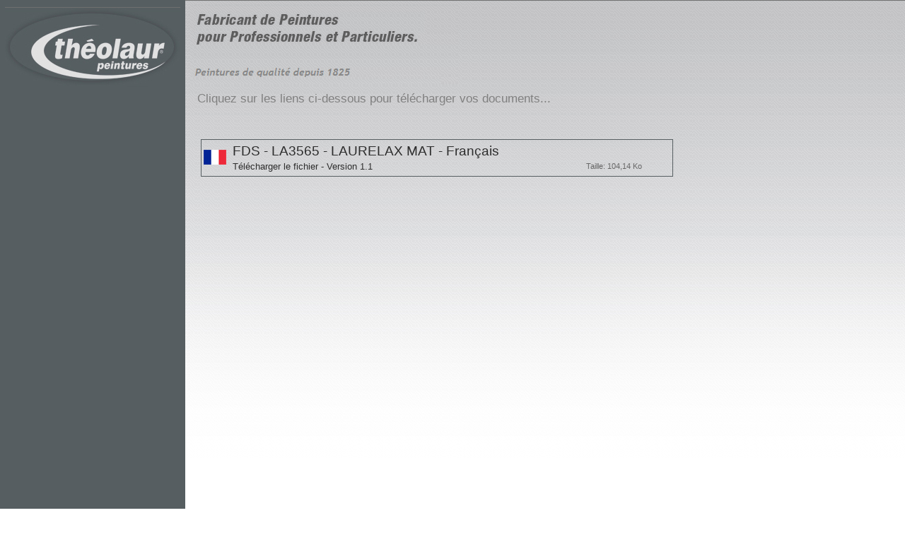

--- FILE ---
content_type: text/html; charset=utf-8
request_url: https://theolaur.gedeos.com/TheolaurGED?reqfds=LA3565&ste=theolaur&langue=fr
body_size: 13953
content:
<!DOCTYPE html PUBLIC "-//W3C//DTD HTML 4.01 Transitional//EN"><!-- PAGE_Partage_Recherche_Requete_Site_Theolaur 01/10/2018 11:14 WebDev 18 18.0.216.0 --><html><head><meta http-equiv="Content-Type" content="text/html; charset=UTF-8">
<title>Théolaur</title><meta name="generator" content="WEBDEV">
<meta http-equiv="X-UA-Compatible" content="IE=EmulateIE9">
<script type="text/javascript">var _bUTF8_=1;</script>
<script type="text/javascript" src="/THEOLAURGED_WEB/res/StdAction.js?89b86d7e" charset="windows-1252"></script>
<script type="text/javascript" src="/THEOLAURGED_WEB/res/WDUtil.js?438ac879" charset="windows-1252"></script>
<script type="text/javascript" src="/THEOLAURGED_WEB/res/WDChamp.js?6a512124" charset="windows-1252"></script>
<script type="text/javascript" src="/THEOLAURGED_WEB/res/WDXML.js?20570f73" charset="windows-1252"></script>
<script type="text/javascript" src="/THEOLAURGED_WEB/res/WDDrag.js?60d37b29" charset="windows-1252"></script>
<script type="text/javascript" src="/THEOLAURGED_WEB/res/WDAJAX.js?c1699ebf" charset="windows-1252"></script>
<script type="text/javascript" src="/THEOLAURGED_WEB/res/WDTable.js?e9c0e0c3" charset="windows-1252"></script>
<script type="text/javascript" src="/THEOLAURGED_WEB/res/WDZR.js?912300bd" charset="windows-1252"></script>
<script type="text/javascript" src="/THEOLAURGED_WEB/res/WDStd.js?596f7d2d" charset="windows-1252"></script>
<script type="text/javascript" src="/THEOLAURGED_WEB/res/pWIKI.js?17604e44"></script>
<script type="text/javascript" src="/THEOLAURGED_WEB/res/pNavigateur.js?f4055606"></script>
<script type="text/javascript" src="/THEOLAURGED_WEB/res/pHonoluluNav.js?aef82c19"></script>
<script type="text/javascript">
var _WD_="/THEOLAURGED_WEB/";
var gnIDUtilisateur=1;
var gsPageRetour=clWDEncode.sEncodeCharset(unescape(""));
var gbLectureFDS=0;
var gbLectureFT=0;
var LcodeFamille=clWDEncode.sEncodeCharset(unescape(""));
var LcodePays=clWDEncode.sEncodeCharset(unescape(""));
var gbAfficheZIP=0;
var _WW_SEPMILLIER_=" ";
var _WW_SEPDECIMAL_=",";
var _PU_="/TheolaurGED/PAGE_Partage_Recherche_Requete_Site_Theolaur/zBgAAI1EPw1uWG5pZXRFZlZJAQA";
var gnIDTimerErreur=0;var _AR_=false;var _PAGE_=null;var _COL={9:"#f1c494",66:"#353535"}
function _CVD(d,f){f = f.replace(/D/g, "J").replace(/Y/g, "A");var j = (-1 != f.indexOf("J")) ? "" : "01";var m = (-1 != f.indexOf("M")) ? "" : "01";var a = (-1 != f.indexOf("A")) ? "" : "" + (new Date()).getUTCFullYear();var nF = 0;var nD = 0
var fParseJM = function(c){var s;if (f.charAt(nF + 1) == c){s = d.substr(nD, 2);nF++;nD++}else if (isNaN(parseInt(d.charAt(nD + 1), 10))){s = "0" + d.charAt(nD)}else{s = d.substr(nD, 2);nD++}return s};;for(;nF<f.length;nF++,nD++){
switch(f.charAt(nF)){case "J":;j = fParseJM("J");break;case "M":;m = fParseJM("M");break;case "A":;case "Y":;if (f.indexOf("AAAA")==nF){a = d.substr(nD, 4);nF+=3;nD+=3}else{a = d.substr(nD, 2);a= (parseInt(a)>50?"19":"20")+a;nF++;nD++}break}}
var sRes=a+m+j;return (sRes.length==8)?sRes:""}
function _JDTW(d){var s = d.getFullYear();var m = d.getMonth() + 1;s += ((m < 10) ? "0" : "") + m;var j = d.getDate();s += ((j < 10) ? "0" : "") + j;return s}
function _DVCI(v,r,tf){for (var i = 0; i < tf.length; i++){var j = r.indexOf(tf[i][0]);if(j > -1){while ((v.charAt(0) == "0") && (tf[i][1] > 0)){v = v.substring(1);tf[i][1]--}return r.substring(0,j) + v + r.substring(j + tf[i][0].length, r.length)}}
return r}
function _DVC(d,f){if(d=="")return"";var r=f;r = _DVCI(d.substring(6,8),r,[["JJ", 0], ["DD", 0], ["J", 1], ["D", 1]]);r = _DVCI(d.substring(4,6),r,[["MM", 0], ["M", 1]]);var a=r.indexOf("AAAA");if(a==-1)a=r.indexOf("YYYY")
if(a>-1)return r.substring(0,a)+d.substring(0,4)+r.substring(a+4,r.length);a=r.indexOf("AA");if(a==-1)a=r.indexOf("YY");return r.substring(0,a)+d.substring(2,4)+r.substring(a+2,r.length)}
function _JDJ(v,f,d){v=_CVD(v,f);v=_WMD(v);v.setTime(v.getTime()+d*86400000);v=_JDTW(v);return _DVC(v,f)}
function _SAE(c,o){var d=0;c += "";var f=c.length-1;if(o&1)while(c.charAt(d)==" ")d++;if(o&2)while(c.charAt(f)==" ")f--;if (f < d) f= d;return c.substring(d,f+1)}
function _ECR(c,p,s){var h = (c + "").substring(0, 50);var n = 0;switch (p){case -2147483645:;n = 1;case -2147483648:;if (!window.tabExtraitChaine){tabExtraitChaine = new Array()}tabExtraitChaine[h] = 1;return _EC(c,tabExtraitChaine[h],s,n)
case -2147483646:;n = 1;case -2147483647:;if (!window.tabExtraitChaine || !(tabExtraitChaine[h])){return "\b"}(tabExtraitChaine[h])++;var sRes = _EC(c,tabExtraitChaine[h],s,n);if ("\b" == sRes){delete tabExtraitChaine[h]}return sRes}}
function _EC(c,p,s,n){if ((p >= -2147483648) && (p <= -2147483645)){return _ECR(c,p,s)}var t=new Array();if(typeof(s)!=typeof(t))t[0]=s;else t=s;if (!(n == 1)){var d=0;for(var i=0;i<p-1;i++){var m=-1;var l=0;for(var j=0;j<t.length;j++){s=t[j]
var k=c.indexOf(s,d);if((k>-1)&&((m<0)||(k<m))){m=k;l=s.length}}d=m+l;if(d==-1)return(p==1?c:"\b")}var f=-1;for(var j=0;j<t.length;j++){var k=c.indexOf(t[j],d);if((k>-1)&&((f<0)||(k<f)))f=k}if(f==-1)f=c.length;return c.substring(d,f)}else{
var d = c.length;for(var i=0;i<p-1;i++){var m=-1;for(var j=0;j<t.length;j++){var k=c.lastIndexOf(t[j],d-1);if(k>m)m=k}d=m;if (d == -1)	return (p==1?c:"\b")}var f=-1;var l=0;for(var j=0;j<t.length;j++){s=t[j];var k=c.lastIndexOf(s,d-1);if(k>f){f=k
l=s.length}}f+=l;if (f == -1)return c.substr(0, d);return c.substr(f, d - f)}}
function _RMP(c,o,r){var p=0;var t;var s=[];while (-1!=(t=c.indexOf(o,p))){s.push(c.substring(p,t));s.push(r);p=t+o.length}s.push(c.substring(p));return s.join("")}
function _REP(c,n){var s=new String();for(var i=0;i<n;i++)s+=c;return s}
function _JWN(v,s){if(v.length==0){return 0}var r="";for(var i=0;i<v.length;i++){var c=v.charAt(i);if(c==s){r+="."}else if((c>='0'&&c<='9')||c=='+'||c=='-'){r+=c}}return parseFloat(r)}
function _JNW(v,s){if((escape(v)=="")||(isNaN(v))){return""}return _RMP(""+eval(v),".",s)}
function _JCPV(v, d){var sF=d?"none":"hidden";var sV=d?"block":"inherit";if(typeof v=="string"){if(v.toLowerCase()==sF)return sF;if(v.toLowerCase()==sV)return sV;if(v=="0")return sF;if(v=="1")return sV;if(v.length==0)return sF;return sV}
return v?sV:sF}
function WDialogue(VsMessage,VsListeBoutons,VsFonctionNavRetour,VsTitre,VsImageIcone){{if(VsFonctionNavRetour===undefined){;VsFonctionNavRetour=""}if(VsTitre===undefined){;VsTitre="Théolaur"}if(VsImageIcone===undefined){;VsImageIcone=""}{
var VsBoutons="";VsTitre=VsTitre;if((VsFonctionNavRetour!="")){VsFonctionNavRetour=VsFonctionNavRetour+"(%valeur%)"}else {;VsFonctionNavRetour="true"}VsBoutons=clWDUtil.oConversionType(WMsgBoxBoutons(VsListeBoutons,VsFonctionNavRetour),19,0,19,0)
if((_SAE(VsImageIcone,3).toUpperCase()==_SAE("",3).toUpperCase())){VsImageIcone="%web%/images/msgbox/info.png"}Focus("btn1")}}}
function WMsgBoxBoutons(VsListeBoutons,VsFonctionNavRetour){{var VsHTMLBouton="";var VsBoutons="";var VsUnBouton="";var VnID=0;VsUnBouton=clWDUtil.oConversionType(_EC(VsListeBoutons,(VnID+1),clWDEncode.sEncodeCharset(unescape("\r\n")),0),19,0,31,0)
while((VsUnBouton!=clWDEncode.sEncodeCharset(unescape("\b")))){VnID=VnID+1
VsHTMLBouton=clWDUtil.oConversionType(_RMP(clWDEncode.sEncodeCharset(unescape("\x3Ca name=btn%id% id=btn%id% href=\"javascript:;\" onclick=\"if(%fonction%){OnFermetureBoiteDialogue();}\" \r\nonmouseout=\"btn%id%img.style.backgroundImage=\'url(%web%images/boutons/std78x22.gif)\';\" \r\nonmouseover=\"btn%id%img.style.backgroundImage=\'url(%web%images/boutons/std78x22-s.gif)\';\" \r\nstyle=\"cursor:default;text-decoration:none;\"\x3E\r\n\x3Cspan \r\nname=btn%id%img id=btn%id%img \r\nstyle=\"background-image:url(%web%images/boutons/std78x22.gif);width:78;height:22;text-decoration:none;padding-top:3;display:table-cell;float:none;\" \r\nalign=center valign=middle class=Libelle-Noir\x3E\r\n%libelle%\r\n\x3C/span\x3E\r\n\x3C/a\x3E")),clWDEncode.sEncodeCharset(unescape("\r\n")),""),19,0,31,0)
VsHTMLBouton=clWDUtil.oConversionType(_RMP(VsHTMLBouton,"%id%",(""+VnID)),19,0,31,0);VsHTMLBouton=clWDUtil.oConversionType(_RMP(VsHTMLBouton,"%libelle%",_EC(VsUnBouton,1,"\t",0)),19,0,31,0)
VsHTMLBouton=clWDUtil.oConversionType(_RMP(VsHTMLBouton,"%fonction%",VsFonctionNavRetour),19,0,31,0);VsHTMLBouton=clWDUtil.oConversionType(_RMP(VsHTMLBouton,"%valeur%",_EC(VsUnBouton,2,"\t",0)),19,0,31,0)
VsHTMLBouton=clWDUtil.oConversionType(_RMP(VsHTMLBouton,"%web%",clWDUtil.oConversionType(_WD_,19,0,19,0)),19,0,31,0);if((VsBoutons!="")){VsBoutons=VsBoutons+_REP(clWDEncode.sEncodeCharset(unescape("\x26nbsp;")),2)}VsBoutons=VsBoutons+VsHTMLBouton
VsUnBouton=clWDUtil.oConversionType(_EC(VsListeBoutons,(VnID+1),clWDEncode.sEncodeCharset(unescape("\r\n")),0),19,0,31,0)}return VsBoutons}}
function WSaisie(VsMessage,VsListeBoutons,VsValeurDefaut,VsFonctionNavRetour,VsTitre,VsImageIcone,VbPassWord){{if(VsValeurDefaut===undefined){;VsValeurDefaut=""}if(VsFonctionNavRetour===undefined){;VsFonctionNavRetour=""}if(VsTitre===undefined){
VsTitre="Théolaur"}if(VsImageIcone===undefined){;VsImageIcone=""}if(VbPassWord===undefined){;VbPassWord=false}{VsTitre=VsTitre;var VsHTML="";var VsBoutons="";if((VsFonctionNavRetour!="")){
VsFonctionNavRetour=VsFonctionNavRetour+clWDEncode.sEncodeCharset(unescape("(%valeur%,document.getElementById(\'inp\').value)"))}else {;VsFonctionNavRetour="true"}
VsBoutons=clWDUtil.oConversionType(WMsgBoxBoutons(VsListeBoutons,VsFonctionNavRetour),19,0,19,0)
VsHTML=clWDUtil.oConversionType(((clWDEncode.sEncodeCharset(unescape("\x3Cp class=Libelle\x3E"))+_RMP(VsMessage,clWDEncode.sEncodeCharset(unescape("\r\n")),clWDEncode.sEncodeCharset(unescape("\x3Cbr\x3E"))))+clWDEncode.sEncodeCharset(unescape("\x3Cbr\x3E\r\n\x3Cinput type=%type% class=Saisie name=inp id=inp value=\"%valdef%\" style=\"width:100%\"/\x3E\x3C/p\x3E"))),19,0,50,0)
if((VsImageIcone=="")){VsImageIcone="%web%/images/msgbox/question.png"}VsHTML=clWDUtil.oConversionType(_RMP(VsHTML,"%valdef%",VsValeurDefaut),19,0,31,0);if(VbPassWord){VsHTML=clWDUtil.oConversionType(_RMP(VsHTML,"%type%","password"),19,0,31,0)}
else {;VsHTML=clWDUtil.oConversionType(_RMP(VsHTML,"%type%","text"),19,0,31,0)}Focus("btn1")}}}
function WMsgBoxBoutons1(VsListeBoutons,VsFonctionNavRetour){{var VsHTMLBouton="";var VsBoutons="";var VsUnBouton="";var VnID=0;VsUnBouton=clWDUtil.oConversionType(_EC(VsListeBoutons,(VnID+1),clWDEncode.sEncodeCharset(unescape("\r\n")),0),19,0,31,0)
while((VsUnBouton!=clWDEncode.sEncodeCharset(unescape("\b")))){VnID=VnID+1
VsHTMLBouton=clWDUtil.oConversionType(_RMP(clWDEncode.sEncodeCharset(unescape("\x3Ca name=btn%id% id=btn%id% href=\"javascript:;\" onclick=\"if(%fonction%){OnFermetureBoiteDialogue();}\" \r\nonmouseout=\"btn%id%img.style.backgroundImage=\'url(%web%images/boutons/std78x22.gif)\';\" \r\nonmouseover=\"btn%id%img.style.backgroundImage=\'url(%web%images/boutons/std78x22-s.gif)\';\" \r\nstyle=\"cursor:default;text-decoration:none;\"\x3E\r\n\x3Cspan \r\nname=btn%id%img id=btn%id%img \r\nstyle=\"background-image:url(%web%images/boutons/std78x22.gif);width:78;height:22;text-decoration:none;padding-top:3;display:table-cell;float:none;\" \r\nalign=center valign=middle class=Libelle-Noir\x3E\r\n%libelle%\r\n\x3C/span\x3E\r\n\x3C/a\x3E")),clWDEncode.sEncodeCharset(unescape("\r\n")),""),19,0,31,0)
VsHTMLBouton=clWDUtil.oConversionType(_RMP(VsHTMLBouton,"%id%",(""+VnID)),19,0,31,0);VsHTMLBouton=clWDUtil.oConversionType(_RMP(VsHTMLBouton,"%libelle%",_EC(VsUnBouton,1,"\t",0)),19,0,31,0)
VsHTMLBouton=clWDUtil.oConversionType(_RMP(VsHTMLBouton,"%fonction%",VsFonctionNavRetour),19,0,31,0);VsHTMLBouton=clWDUtil.oConversionType(_RMP(VsHTMLBouton,"%valeur%",_EC(VsUnBouton,2,"\t",0)),19,0,31,0)
VsHTMLBouton=clWDUtil.oConversionType(_RMP(VsHTMLBouton,"%web%",clWDUtil.oConversionType(_WD_,19,0,19,0)),19,0,31,0);if((VsBoutons!="")){VsBoutons=VsBoutons+_REP(clWDEncode.sEncodeCharset(unescape("\x26nbsp;")),2)}VsBoutons=VsBoutons+VsHTMLBouton
VsUnBouton=clWDUtil.oConversionType(_EC(VsListeBoutons,(VnID+1),clWDEncode.sEncodeCharset(unescape("\r\n")),0),19,0,31,0)}return VsBoutons}}
function Disp(){{Focus("btn1")}}
function OnErreurFatale(){{clearTimeout(gnIDTimerErreur);clWDAJAXMain.AJAXExecuteAsynchrone("PAGE_Partage_Recherche_Requete_Site_Theolaur.ErreurFatale",OnRetourErreurFatale,"")}}
function OnConserveSession(){{clWDAJAXMain.AJAXExecuteSynchrone("PAGE_Partage_Recherche_Requete_Site_Theolaur.ConserveSession","",gnIDUtilisateur)}}
function OnDeconnexion(){{clWDAJAXMain.AJAXExecuteSynchrone("pUtilisateurs.DéconnecteUtilisateur","")}}
function LanceTimers(){{gnIDTimerErreur=clWDUtil.oConversionType(setInterval("OnErreurFatale()",(200)*10),8,0,8,0);setInterval("VerifieNouvellesDemandes()",(500)*10);setInterval("OnResultatSPIM()",(500)*10);setInterval("OnMessageBox()",(100)*10)}}
function VerifieNouvellesDemandes(){{var VnNbDemandes=0;VnNbDemandes=VnNbDemandes;return true}}
function OnResultatSPIM(){{}}
function OnResultatInvitation(VnNbDemandes,VsID){{VsID=VsID}}
function OnFermetureBoiteDialogue(){{}}
function OnRetourErreurFatale(VbRet){{}}
function OnMessageBox(){{if((_JWN(_PAGE_.A48.value,_WW_SEPDECIMAL_)==1)){_PAGE_.A48.value=__reinitNombre(_JNW(0,_WW_SEPDECIMAL_),"+99 999 999 999 999 999,99",false);_A47_CLI()}if((_JWN(_PAGE_.A161.value,_WW_SEPDECIMAL_)==3)){
_PAGE_.A161.value=__reinitNombre(_JNW(0,_WW_SEPDECIMAL_),"+99 999 999 999 999 999,99",false);_A220_CLI()}if((_JWN(_PAGE_.A161.value,_WW_SEPDECIMAL_)==10)){_PAGE_.A161.value=__reinitNombre(_JNW(2,_WW_SEPDECIMAL_),"+99 999 999 999 999 999,99",false)
clWDUtil.oGetCurrentStyleIdName("A86",document,true,true,false).visibility=_JCPV(false)}if((_JWN(_PAGE_.A161.value,_WW_SEPDECIMAL_)==11)){_PAGE_.A161.value=__reinitNombre(_JNW(10,_WW_SEPDECIMAL_),"+99 999 999 999 999 999,99",false)
clWDUtil.oGetCurrentStyleIdName("A86",document,true,true,false).visibility=_JCPV(true)}if((_JWN(_PAGE_.A161.value,_WW_SEPDECIMAL_)==12)){_PAGE_.A161.value=__reinitNombre(_JNW(11,_WW_SEPDECIMAL_),"+99 999 999 999 999 999,99",false)
clWDUtil.oGetCurrentStyleIdName("A86",document,true,true,false).visibility=_JCPV(true)}if((_JWN(_PAGE_.A161.value,_WW_SEPDECIMAL_)==13)){_PAGE_.A161.value=__reinitNombre(_JNW(12,_WW_SEPDECIMAL_),"+99 999 999 999 999 999,99",false)
clWDUtil.oGetCurrentStyleIdName("A86",document,true,true,false).visibility=_JCPV(true)}if((_JWN(_PAGE_.A161.value,_WW_SEPDECIMAL_)==14)){_PAGE_.A161.value=__reinitNombre(_JNW(13,_WW_SEPDECIMAL_),"+99 999 999 999 999 999,99",false)
clWDUtil.oGetCurrentStyleIdName("A86",document,true,true,false).visibility=_JCPV(true)}if((_JWN(_PAGE_.A161.value,_WW_SEPDECIMAL_)==15)){_PAGE_.A161.value=__reinitNombre(_JNW(14,_WW_SEPDECIMAL_),"+99 999 999 999 999 999,99",false)
clWDUtil.oGetCurrentStyleIdName("A86",document,true,true,false).visibility=_JCPV(true)}if((_JWN(_PAGE_.A161.value,_WW_SEPDECIMAL_)==1)){_PAGE_.A161.value=__reinitNombre(_JNW(15,_WW_SEPDECIMAL_),"+99 999 999 999 999 999,99",false)
clWDUtil.oGetCurrentStyleIdName("A86",document,true,true,false).visibility=_JCPV(true)}}}
function OnRecupereInvitation(VsInfoInvitation,VnIDProcedure){{VnIDProcedure=VnIDProcedure;var VsNomDemandeur="";var VnIDDemandeur=0;var VnIDInvitation=0;VsNomDemandeur=clWDUtil.oConversionType(_EC(VsInfoInvitation,1,"\t",0),19,0,31,0)
VnIDDemandeur=clWDUtil.oConversionType(_EC(VsInfoInvitation,2,"\t",0),8,0,31,0);VnIDInvitation=clWDUtil.oConversionType(_EC(VsInfoInvitation,3,"\t",0),8,0,31,0);if((!(_SAE(VsNomDemandeur,3).toUpperCase()==_SAE("",3).toUpperCase()))){}}}
function OnChoixInvitation(VbAccepte){{}}
function OnMessageSPIM(VsInfoSPIM,VnIDProc){{VnIDProc=VnIDProc;if((VsInfoSPIM!="")){var VsDate="";var VnIDExpediteur=0;VnIDExpediteur=clWDUtil.oConversionType(_EC(VsInfoSPIM,1,"$!",0),8,0,31,0)
VsDate=clWDUtil.oConversionType(_EC(VsInfoSPIM,3,"$!",0),19,0,31,0)}}}
function FinTraitementLong(VpsResultat,VpnIdentifiantProcServeur){{}}
function pr_recherche_nav(){{}}
function PatchInput()
{
	var intObj = document.getElementsByTagName("input");
	for(i=0;i<intObj.length;i++)
		if(intObj[i].type.toLowerCase() == 'image') {
			intObj[i].style.position = "absolute";
			intObj[i].style.top = "0";
			intObj[i].style.left = "0";
		}
}
function OnDeconnexionJS(event)
{
	var x, y;

	if (!event)
	{
		y = window.event.clientY;		
		if (y < 0) { OnDeconnexion(); }
	}	
}

function DemarreEvenementFermetureNavigateur()
{
	if (typeof window.onbeforeunload == "object")
		window.onbeforeunload = OnDeconnexionJS;
}
function _A220_CLI(event){{_JSL(_PAGE_,"A220","_self","","")}}
function _T0(event,_WW_ACTION_SPEC_){return clWDUtil.bOnKeyPressPage(arguments,this,[{bEntree:1,tabValidation:[],pfFonction:_A876_CLI}],{})}
function _T1(event,_WW_ACTION_SPEC_){_LOD_COM(event);{;if((EnFireFoxOuNetscapeNav()==false)){PatchInput()}gnIDTimerErreur=0;OnConserveSession();setInterval("OnConserveSession()",(30000)*10);LanceTimers();DemarreEvenementFermetureNavigateur()}}
function _A47_CLI(event,_WW_ACTION_SPEC_){{clWDUtil.CelluleFermeDialogue("A86",document)}{_JAEE(_PAGE_,"A47",16,2);}}
function _T2(event,_WW_ACTION_SPEC_){{_PAGE_.A157.value=__reinitNombre(_JNW(1,_WW_SEPDECIMAL_),"+99 999 999 999 999 999,99",false);_PAGE_.A49.value=_JWN(document.getElementsByName("zrl_"+_PAGE_.A14.value+"_A32")[0].value,_WW_SEPDECIMAL_)
_PAGE_.A50.value="";if(((clWDAJAXMain.AJAXExecuteSynchrone("pPartages.PartageEstProtégéParMotDePasse","A17",_PAGE_.A49.value)==true)&&(_PAGE_.A50.value==""))){clWDUtil.bStopPropagation(event||{});return}}{_JSL(_PAGE_,"A17","_self","","");}}
function _T3(event,_WW_ACTION_SPEC_){{_PAGE_.A157.value=__reinitNombre(_JNW(1,_WW_SEPDECIMAL_),"+99 999 999 999 999 999,99",false);_PAGE_.A49.value=_JWN(document.getElementsByName("zrl_"+_PAGE_.A14.value+"_A32")[0].value,_WW_SEPDECIMAL_)
_PAGE_.A50.value="";if(((clWDAJAXMain.AJAXExecuteSynchrone("pPartages.PartageEstProtégéParMotDePasse","A19",_PAGE_.A49.value)==true)&&(_PAGE_.A50.value==""))){clWDUtil.bStopPropagation(event||{});return}}{_JSL(_PAGE_,"A19","_self","","");}}
function _A876_CLI(event,_WW_ACTION_SPEC_){if(_AR_){if(!document.getElementById("WD_GFI_MODAL")){_JRL(_PU_+"?WD_ACTION_=REPLAY","_self","","")}return}{_JGE("A46",document).innerHTML=clWDEncode.sEncodeInnerHTML(("")+"",true,false)
_JGE("A87",document).innerHTML=clWDEncode.sEncodeInnerHTML(("Recherche en cours... Veuillez patienter")+"",true,false);clWDUtil.CelluleAfficheDialogue("A86",document,5,1,10)}{_AR_=true;_JSL(_PAGE_,"A876","_self","","");}}
function _LOD_COM(event){}
function _UNL_COM(event){}
</script>

<STYLE TYPE=text/css>
A {text-decoration:none;}
A:hover {text-decoration:underline;}.l-0{}</STYLE>
<script type="text/javascript">function chfocus(){}</script>
<script type="text/javascript">var clA14=new WDZR("A14",0,55,2,4,["l-5 padding","l-5 padding",""],1);</script><script type="text/javascript">function FinInitJS(){clA14.Init(-1,"\x3C?xml version=\"1.0\" encoding=\"utf-8\" ?\x3E\n\x3CLISTE NOMBRE=\"1\" FIN=\"1\" TYPE=\"11\" RUPTURES=\"0\" HAUTEURLIGNEVARIABLE=\"1\"\x3E\x3CSELECTIONS\x3E\x3CSELECTION\x3E0\x3C/SELECTION\x3E\x3C/SELECTIONS\x3E\x3CLIGNES\x3E\x3CLIGNE NUMERO=\"0\" POSABSOLUE=\"0\" LIGNEEFF=\"0\" COLONNEEFF=\"0\"\x3E\x3CCOLONNE\x3E\x3CDEBUT\x3E\x3C/DEBUT\x3E\x3CCORPS\x3E\x3C![CDATA[\x3Cdiv id=\"A14_1\"\x3E\x3CTABLE\x3E\r\n\x3CTR\x3E\x3Ctd rowspan=3 style=\"width:1px\"\x3E\x3C/td\x3E\x3CTD width=\"668px\"\x3E\x3C/TD\x3E\x3CTD height=\"2px\"\x3E\x3C/TD\x3E\x3C/TR\x3E\r\n\x3CTR\x3E\x3CTD width=\"668px\"\x3E\x3Ctable id=\"c-1-A11\" style=\"border-style:solid;border-width:1px;border-color:#565E61;border-collapse:collapse;empty-cells:show;border-spacing:0;border-collapse:separate;position:relative;\" cellspacing=0\x3E\r\n\x3Ctr\x3E\x3Ctd height=\"51\" width=\"666\" valign=\"top\"\x3E\x3Cdiv class=\"ff3fix63895rel\" style=\"\"\x3E\x3CTABLE style=\"position:relative;\"\x3E\r\n\x3CTR\x3E\x3Ctd colspan=7 height=5\x3E\x3C/td\x3E\x3C/TR\x3E\x3CTR\x3E\x3Ctd rowspan=7 style=\"width:3px\"\x3E\x3C/td\x3E\x3CTD width=\"41px\"\x3E\x3C/TD\x3E\x3CTD COLSPAN=3 ROWSPAN=2 class=\"StyleSiteTheolaurTitreZR\" valign=\"middle\" width=\"608\" height=\"20\"\x3E\x3Ca href=\"javascript:_PAGE_.A14.value=1;javascript:_T2()\" class=\"StyleSiteTheolaurTitreZR wblien padding\" TITLE=\"n°10691 - LA3565 - LAURELAX MAT - Français - 25 - non - FDS - Diffusion automatique\"\x3EFDS - LA3565 - LAURELAX MAT - Français\x3C/a\x3E\x3C/TD\x3E\x3CTD ROWSPAN=4 width=\"10px\" height=\"24px\"\x3E\x3C/TD\x3E\x3CTD height=\"9px\"\x3E\x3C/TD\x3E\x3C/TR\x3E\r\n\x3CTR\x3E\x3CTD ROWSPAN=4 width=\"41px\" height=\"29px\"\x3E\x3Cdiv class=\"dzA16\" id=\"dzzrl_1_A15\" style=\"width:32px;height:21px;;overflow-x:hidden;overflow-y:hidden;position:relative\"\x3E\x3Cimg src=\"/THEOLAURGED_WEB/FR.jpg\" hspace=0 vspace=0 border=0 alt=\"\" name=\"zrl_1_A15\" class=\"l-0 padding\"\x3E\x3C/div\x3E\x3C/TD\x3E\x3CTD height=\"11px\"\x3E\x3C/TD\x3E\x3C/TR\x3E\r\n\x3CTR\x3E\x3CTD COLSPAN=3 width=\"608px\"\x3E\x3C/TD\x3E\x3CTD height=\"3px\"\x3E\x3C/TD\x3E\x3C/TR\x3E\r\n\x3CTR\x3E\x3CTD ROWSPAN=2 class=\"StyleSiteTheolaurLienZR\" valign=\"middle\" width=\"361\" height=\"15\"\x3E\x3Ca href=\"javascript:_PAGE_.A14.value=1;javascript:_T3()\" class=\"StyleSiteTheolaurLienZR wblien padding\"\x3ETélécharger le fichier - Version 1.1\x3C/a\x3E\x3C/TD\x3E\x3CTD COLSPAN=2 width=\"247px\"\x3E\x3C/TD\x3E\x3CTD height=\"1px\"\x3E\x3C/TD\x3E\x3C/TR\x3E\r\n\x3CTR\x3E\x3CTD ROWSPAN=2 width=\"139px\" height=\"15px\"\x3E\x3C/TD\x3E\x3CTD COLSPAN=2 ROWSPAN=2 class=\"Copyright padding\" width=\"118\" height=\"15\"\x3E\x3Cdiv id=\"zrl_1_A28\"\x3ETaille: 104,14 Ko\x3C/div\x3E\x3C/TD\x3E\x3CTD height=\"14px\"\x3E\x3C/TD\x3E\x3C/TR\x3E\r\n\x3CTR\x3E\x3CTD COLSPAN=2 width=\"402px\"\x3E\x3C/TD\x3E\x3CTD height=\"1px\"\x3E\x3C/TD\x3E\x3C/TR\x3E\r\n\x3CTR\x3E\x3CTD width=\"41px\"\x3E\x3C/TD\x3E\x3CTD width=\"361px\"\x3E\x3C/TD\x3E\x3CTD width=\"139px\"\x3E\x3C/TD\x3E\x3CTD width=\"108px\"\x3E\x3C/TD\x3E\x3CTD width=\"10px\"\x3E\x3C/TD\x3E\x3CTD\x3E\x3C/TD\x3E\x3C/TR\x3E\r\n\x3C/TABLE\x3E\x3Cdiv id=\"dwwzrl1A32\" style=\"position:absolute;left:526px;top:10px;width:51px;height:28px;z-index:4; visibility:hidden;\"\x3E\x3Ctable style=\"position:relative;\"\x3E\r\n\x3Ctr\x3E\x3Ctd height=\"28\" width=\"51\" valign=\"top\"\x3E\x3Cdiv class=\"ff3fix63895rel\" style=\"\"\x3E\x3CTABLE style=\"position:relative;\"\x3E\r\n\x3CTR\x3E\x3CTD class=\"LibelleNonGras padding\" width=\"24\"\x3ESAI_ID\x3C/TD\x3E\x3CTD width=\"27px\"\x3E\x3CINPUT TYPE=\"text\" SIZE=\"2\" NAME=\"zrl_1_A32\" VALUE=\"10 691,00\" onkeypress=\"return VerifSaisieNombre(event,\'+99 999 999 999 999 999,99\');\" onblur=\"reinitNombre(event,\'+99 999 999 999 999 999,99\',true,\' €\');VerifRegExp(this,\'^^(\\\\+|\\\\-){0,1}(\\\\d|\'+_WW_SEPMILLIER_+\'){1,22}(\'+_WW_SEPDECIMAL_+\'(\\\\d| ){0,2}){0,1}$\',true);\" onfocus=\"var b=(this.value.length==0);initNombre(event,\'+99 999 999 999 999 999,99\',true,\' €\');var s=this.value;if(b=(b\x26\x26(s.length\x3E0)))this.value=\'\';;if(b\x26\x26(this.value.length==0)){this.value=s;SetPositionCaret(this,0);}\" style=\"width:27px;height:26px;\" class=\"LibelleNonGras padding\"\x3E\x3C/TD\x3E\x3CTD height=\"28px\"\x3E\x3C/TD\x3E\x3C/TR\x3E\r\n\x3CTR class=d-0\x3E\x3CTD width=\"24px\"\x3E\x3C/TD\x3E\x3CTD width=\"27px\"\x3E\x3C/TD\x3E\x3CTD\x3E\x3C/TD\x3E\x3C/TR\x3E\r\n\x3C/TABLE\x3E\x3C/div\x3E\x3C/td\x3E\x3C/tr\x3E\x3C/table\x3E\x3C/div\x3E\x3Cdiv id=\"dwwzrl1A173\" style=\"position:absolute;left:358px;top:9px;width:117px;height:16px;z-index:5; visibility:hidden;\"\x3E\x3Ctable style=\"position:relative;\"\x3E\r\n\x3Ctr\x3E\x3Ctd height=\"16\" width=\"117\" valign=\"top\"\x3E\x3Cdiv class=\"ff3fix63895rel\" style=\"\"\x3E\x3CTABLE style=\"position:relative;\"\x3E\r\n\x3CTR\x3E\x3CTD class=\"LibelleNonGras padding\" width=\"91\"\x3ESAI_diffusionLimite\x3C/TD\x3E\x3CTD width=\"26px\"\x3E\x3CINPUT TYPE=\"text\" SIZE=\"2\" NAME=\"zrl_1_A173\" VALUE=\"\" onkeypress=\"return VerifSaisieNombre(event,\'9\');\" onblur=\"reinitNombre(event,\'9\');VerifRegExp(this,\'^(\\\\d|\'+_WW_SEPMILLIER_+\'){1,1}$\');\" onfocus=\"var b=(this.value.length==0);initNombre(event,\'9\');var s=this.value;if(b=(b\x26\x26(s.length\x3E0)))this.value=\'\';;if(b\x26\x26(this.value.length==0)){this.value=s;SetPositionCaret(this,0);}\" style=\"width:26px;height:15px;\" class=\"LibelleNonGras padding\"\x3E\x3C/TD\x3E\x3CTD height=\"16px\"\x3E\x3C/TD\x3E\x3C/TR\x3E\r\n\x3CTR class=d-0\x3E\x3CTD width=\"91px\"\x3E\x3C/TD\x3E\x3CTD width=\"26px\"\x3E\x3C/TD\x3E\x3CTD\x3E\x3C/TD\x3E\x3C/TR\x3E\r\n\x3C/TABLE\x3E\x3C/div\x3E\x3C/td\x3E\x3C/tr\x3E\x3C/table\x3E\x3C/div\x3E\x3Cdiv id=\"zrl_1_A31\" style=\"position:absolute;left:272px;top:14px;width:55px;height:11px;z-index:6; visibility:hidden;\" class=\"l-2\"\x3E\x3Cdiv id=\"zrl_1_A31\"\x3ELibellé\x3C/div\x3E\x3C/div\x3E\x3Cdiv id=\"dwwzrl1A166\" style=\"position:absolute;left:583px;top:10px;z-index:7; visibility:hidden;\"\x3E\x3Ctable width=\"48px\" style=\"height:15px;\"\x3E\x3Ctr\x3E\x3Ctd class=\"Libelle padding\"\x3E\x3Cdiv id=\"zrl_1_A167\"\x3E06/05/22\x3C/div\x3E\x3C/td\x3E\x3C/tr\x3E\x3C/table\x3E\x3C/div\x3E\x3Cdiv id=\"zrl_1_A207\" style=\"position:absolute;left:596px;top:28px;width:15px;height:21px;z-index:8; visibility:hidden;\" class=\"l-3\"\x3E\x3Cdiv id=\"zrl_1_A208\"\x3E2\x3C/div\x3E\x3C/div\x3E\x3C/div\x3E\x3C/td\x3E\x3C/tr\x3E\x3C/table\x3E\x3C/TD\x3E\x3CTD height=\"53px\"\x3E\x3C/TD\x3E\x3C/TR\x3E\r\n\x3CTR class=d-0\x3E\x3CTD width=\"668px\"\x3E\x3C/TD\x3E\x3CTD\x3E\x3C/TD\x3E\x3C/TR\x3E\r\n\x3C/TABLE\x3E\x3C/div\x3E]]\x3E\x3C/CORPS\x3E\x3CFIN\x3E\x3C/FIN\x3E\x3C/COLONNE\x3E\x3C/LIGNE\x3E\x3C/LIGNES\x3E\x3C/LISTE\x3E");}</script><style type="text/css">.wblien {text-align:center;  color:#004488;}a:active{  color:#004488;}a:visited{  color:#004488;}</style><link rel="stylesheet" type="text/css" href="/THEOLAURGED_WEB/Honolulu.css?4cca5430">
<style type="text/css">
a {text-decoration:none;}
a:hover {text-decoration:underline;}@-moz-document url-prefix() { @media print { body { overflow:visible !important; } } } 
body{overflow:auto;margin:0;}#page{ min-height:1599px;height:auto !important;height:1599px;min-width:1096px;width:auto !important;width:1096px;}.l-1{background-image:url(/THEOLAURGED_WEB/FondBlanc.jpg);background-repeat:repeat;}.l-3{font-family:Verdana, Arial, Helvetica, sans-serif;font-size:9pt;color:#2D2D2D;}.l-4{font-family:Verdana, Arial, Helvetica, sans-serif;font-size:10px;font-weight:bold;color:#FF0000;}.l-6{background-color:#565E61;}#A50{width:95px;height:26px;}#A49{width:95px;height:26px;}#A48{width:85px;height:26px;}#A7{width:288px;height:21px;}#A86,#bzA86{border-top:solid 1px #5A5A5A;border-right:solid 1px #5A5A5A;border-bottom:solid 3px #5A5A5A;border-left:solid 1px #5A5A5A;border-collapse:collapse;empty-cells:show;border-spacing:0;}.dzA212{width:208px;height:13px;;overflow-x:hidden;overflow-y:hidden;position:relative}#A157{width:95px;height:26px;}#A161{width:61px;height:26px;}#A160{width:130px;height:45px;}#A9{width:23px;height:26px;}#A6{width:25px;height:26px;}#A205{width:130px;height:45px;}#A206{width:130px;height:45px;}#fzA36,#tzA36{text-align:right;vertical-align:middle;}#A200{text-align:right;width:86px;height:21px;}#A221{text-align:left;width:86px;height:21px;}#A1,#bzA1{border-style:solid;border-width:1px;border-color:#565E61;border-collapse:collapse;empty-cells:show;border-spacing:0;}.dzA5{width:248px;height:113px;;overflow-x:hidden;overflow-y:hidden;position:relative}#A12,#tzA12{font-size:13pt;}</style></head><body style="background-image:url('/THEOLAURGED_WEB/SiteTheolaur/fond.jpg');   background-color:#FFFFFF;" onkeypress="_T0(event)" onload="chfocus();FinInitJS();;_T1(event)"><script type="text/javascript">var bPCSFR=true;</script><script type="text/javascript" charset="iso-8859-1" src="/THEOLAURGED_WEB/res/WDLIB.JS?92ab0790"></script><form name="PAGE_PARTAGE_RECHERCHE_REQUETE_SITE_THEOLAUR" action="/TheolaurGED/PAGE_Partage_Recherche_Requete_Site_Theolaur/zBgAAI1EPw1uWG5pZXRFZlZJAQA" target="_self" method="post"><script type="text/javascript">_PAGE_=document.PAGE_PARTAGE_RECHERCHE_REQUETE_SITE_THEOLAUR</script>
<div class="h-0"><input type="hidden" name="WD_BUTTON_CLICK_" value="A876"><input type="hidden" name="WD_ACTION_" value=""></div><div id="divform" style="position:absolute;left:0;top:0;z-index:1;width:1096"><TABLE>
<TR><TD ROWSPAN=7 width="271px" height="785px"><table id="A1" bgcolor="#565E61" style="border-collapse:separate;" cellspacing=0>
<tr><td height="783" width="260" bgcolor="#565E61" valign="top"><TABLE style=" height:100%;">
<TR><td rowspan=3 style="width:6px"></td><TD width="248px"></TD><TD height="9px"></TD></TR>
<TR><TD width="248px"><div class="dzA5" id="dzA5"><img src="/THEOLAURGED_WEB/SiteTheolaur/logo.jpg" hspace=0 vspace=0 border=0 alt="" name="A5" id="A5" class="l-0 padding"></div></TD><TD height="113px"></TD></TR>
<TR><TD width="248px"></TD><TD height="100%"></TD></TR>
</TABLE></td></tr></table></TD><TD COLSPAN=5 width="746px"></TD><TD height="7px"></TD></TR>
<TR><TD COLSPAN=3 width="466px"><img src="/THEOLAURGED_WEB/SiteTheolaur/descriptif.jpg" hspace=0 vspace=0 border=0 alt="" name="A10" id="A10" class="l-2 padding"></TD><TD COLSPAN=2 width="280px"></TD><TD height="122px"></TD></TR>
<TR><TD ROWSPAN=5 width="8px" height="656px"></TD><TD COLSPAN=4 class="StyleSiteTheolaurTitreGris padding" id="tzA12" width="738">Cliquez sur les liens ci-dessous pour télécharger vos documents...</TD><TD height="33px"></TD></TR>
<TR><TD COLSPAN=4 width="738px"></TD><TD height="6px"></TD></TR>
<TR><TD COLSPAN=2 ROWSPAN=2 width="458px" height="27px"></TD><TD class="Libelle padding" id="tzA46"  style="visibility:hidden;" width="228">1 résultat</TD><TD ROWSPAN=2 width="52px" height="27px"></TD><TD height="20px"></TD></TR>
<TR><TD width="228px"></TD><TD height="7px"></TD></TR>
<TR><TD width="4px"></TD><TD COLSPAN=3 width="734px"><table style="position:relative;">
<tr><td height="550" width="690" valign="top"><div class="ff3fix63895rel" style=""><TABLE style="position:relative;">
<TR><TD width="690px"><input type=hidden name="A14" value="1"><input type=hidden name="A14_DEB" value="1"><input type=hidden name="_A14_OCC" value="1"><table id="con-A14">
<tr><td><div style="overflow-y:hidden;width:673px;height:550px;position:relative"><div style="position:relative" id="A14_POS"><table id="A14_TB" class="cellpadding0" cellspacing=0 style=" height:550px;" width="100%"><tr><td></td></tr><!-- <tr id="A14_[%_INDICE_%]" style="visibility:hidden"><td style="width:100%"><div id="A14_[%_INDICE_%]_0" style="width:100%;[%_CSS_HEIGHT_%]:55px;"></div></td></tr> --></table></div><table style="position:absolute;top:0px;width:100%;border:solid 2 #FF3300;height:100%;visibility:hidden;z-index:100" id="A14_MASQUE"><tr><td align="center" valign="middle"><img alt="none" src="/THEOLAURGED_WEB/res/TableAttente.gif"></td></tr></table><table style="position:absolute;top:0px;width:100%;height:100%;visibility:hidden;z-index:101" id="A14_MASQUETR"><tr><td><!-- --></td></tr></table></div></td><td style="position:relative;width:16px;height:550px;"><div style="position:relative;left:-4px;margin-right:-4px;height:550px;width:20px;overflow-x:hidden;overflow-y:auto;"><div style="width:1px;height:1px;overflow:hidden" id="A14_SB"></div></div></tr></table></TD><TD height="55px"></TD></TR>
<TR><TD width="690px"></TD><TD height="427px"></TD></TR>
</TABLE><TABLE style="position:relative;">
<TR><td rowspan=3 style="width:241px"></td><TD width="207px"><table id="czA221" style="visibility:hidden;">
<tr><td height="23" width="177" valign="top"><TABLE>
<TR><TD class="LibelleNonGras padding" id="lzA221" width="91">SAI_nomzip</TD><TD width="86px"><INPUT TYPE="text" SIZE="8" NAME="A221" VALUE="" id="A221" class="LibelleNonGras padding"></TD><TD height="23px"></TD></TR>
<TR class=d-0><TD width="91px"></TD><TD width="86px"></TD><TD></TD></TR>
</TABLE></td></tr></table></TD><TD width="177px"></TD><TD height="23px"></TD></TR>
<TR><TD width="207px"></TD><TD width="177px"><table id="czA200" style="visibility:hidden;">
<tr><td height="23" width="177" valign="top"><TABLE>
<TR><TD class="LibelleNonGras padding" id="lzA200" width="91">SAI_datefin</TD><TD width="86px"><INPUT TYPE="text" SIZE="8" NAME="A200" VALUE="" onkeypress="return JJMMAA(event,'JJ/MM/AAAA');" onblur="reinit(event,'JJ/MM/AAAA');VerifRegExp(this,'^([1-9]|[0-2]\\d|3[0-1])\\/((0){0,1}[1-9]|1[0-2])\\/\\d{1,4}$');" onfocus="var b=(this.value.length==0);init(event,'JJ/MM/AAAA');var s=this.value;if(b=(b&&(s.length>0)))this.value='';;if(b&&(this.value.length==0)){this.value=s;SetPositionCaret(this,0);}" id="A200" class="LibelleNonGras padding"></TD><TD height="23px"></TD></TR>
<TR class=d-0><TD width="91px"></TD><TD width="86px"></TD><TD></TD></TR>
</TABLE></td></tr></table></TD><TD height="23px"></TD></TR>
<TR><TD width="207px"></TD><TD width="177px"></TD><TD></TD></TR>
</TABLE><div id="dwwA160" style="position:absolute;left:185px;top:430px;width:193px;height:46px;z-index:0; visibility:hidden;"><table style="position:relative;">
<tr><td height="46" width="193" valign="top"><div class="ff3fix63895rel" style=""><TABLE style="position:relative;">
<TR><TD class="LibelleNonGras padding" id="lzA160" width="63px">SAI_urlzip</TD><TD width="130px"><textarea name="A160" cols="10" rows="2" id="A160" class="LibelleNonGras padding"></textarea></TD><TD height="46px"></TD></TR>
<TR class=d-0><TD width="63px"></TD><TD width="130px"></TD><TD></TD></TR>
</TABLE></div></td></tr></table></div><div id="dwwA9" style="position:absolute;left:76px;top:354px;width:126px;height:28px;z-index:4; visibility:hidden;"><table style="position:relative;">
<tr><td height="28" width="126" valign="top"><div class="ff3fix63895rel" style=""><TABLE style="position:relative;">
<TR><TD class="l-0 padding" id="lzA9" width="103">SAI_option_tri</TD><TD width="23px"><INPUT TYPE="text" SIZE="1" NAME="A9" VALUE="" onkeypress="return VerifSaisieNombre(event,'999 999');" onblur="reinitNombre(event,'999 999');VerifRegExp(this,'^(\\d|'+_WW_SEPMILLIER_+'){1,7}$');" onfocus="var b=(this.value.length==0);initNombre(event,'999 999');var s=this.value;if(b=(b&&(s.length>0)))this.value='';;if(b&&(this.value.length==0)){this.value=s;SetPositionCaret(this,0);}" id="A9" class="l-0 padding"></TD><TD height="28px"></TD></TR>
<TR class=d-0><TD width="103px"></TD><TD width="23px"></TD><TD></TD></TR>
</TABLE></div></td></tr></table></div><div id="dwwA6" style="position:absolute;left:76px;top:320px;width:128px;height:28px;z-index:5; visibility:hidden;"><table style="position:relative;">
<tr><td height="28" width="128" valign="top"><div class="ff3fix63895rel" style=""><TABLE style="position:relative;">
<TR><TD class="l-0 padding" id="lzA6" width="103">SAI_option_recherche</TD><TD width="25px"><INPUT TYPE="text" SIZE="1" NAME="A6" VALUE="" onkeypress="return VerifSaisieNombre(event,'999 999');" onblur="reinitNombre(event,'999 999');VerifRegExp(this,'^(\\d|'+_WW_SEPMILLIER_+'){1,7}$');" onfocus="var b=(this.value.length==0);initNombre(event,'999 999');var s=this.value;if(b=(b&&(s.length>0)))this.value='';;if(b&&(this.value.length==0)){this.value=s;SetPositionCaret(this,0);}" id="A6" class="l-0 padding"></TD><TD height="28px"></TD></TR>
<TR class=d-0><TD width="103px"></TD><TD width="25px"></TD><TD></TD></TR>
</TABLE></div></td></tr></table></div><div id="dwwA205" style="position:absolute;left:424px;top:430px;width:193px;height:46px;z-index:9; visibility:hidden;"><table style="position:relative;">
<tr><td height="46" width="193" valign="top"><div class="ff3fix63895rel" style=""><TABLE style="position:relative;">
<TR><TD class="LibelleNonGras padding" id="lzA205" width="63px">SAI_listedoc</TD><TD width="130px"><textarea name="A205" cols="10" rows="2" id="A205" class="LibelleNonGras padding"></textarea></TD><TD height="46px"></TD></TR>
<TR class=d-0><TD width="63px"></TD><TD width="130px"></TD><TD></TD></TR>
</TABLE></div></td></tr></table></div><div id="dwwA206" style="position:absolute;left:29px;top:493px;width:193px;height:46px;z-index:10; visibility:hidden;"><table style="position:relative;">
<tr><td height="46" width="193" valign="top"><div class="ff3fix63895rel" style=""><TABLE style="position:relative;">
<TR><TD class="LibelleNonGras padding" id="lzA206" width="63px">SAI_messageEncode</TD><TD width="130px"><textarea name="A206" cols="10" rows="2" id="A206" class="LibelleNonGras padding"></textarea></TD><TD height="46px"></TD></TR>
<TR class=d-0><TD width="63px"></TD><TD width="130px"></TD><TD></TD></TR>
</TABLE></div></td></tr></table></div><div id="dwwA220" style="position:absolute;left:241px;top:511px;width:174px;height:24px;z-index:12; visibility:hidden;"><table><tr><td style="width:174px;height:24px;"><a href="javascript:_A220_CLI()" onmouseout="document.getElementById('z_A220_IMG').style.backgroundImage='url(/THEOLAURGED_WEB/res/Btn01_Max__9AF50EF5_.PNG)';" onmouseover="document.getElementById('z_A220_IMG').style.backgroundImage='url(/THEOLAURGED_WEB/res/Btn02_Max__1310AAE1_.PNG)';" id="A220" class="LibelleNonGras wblien padding"  style="_height:24px;text-decoration:none;background-image:none;display:block;"><span id="z_A220_IMG" style="display:table;_display:block;width:100%;background-image:url(/THEOLAURGED_WEB/res/Btn01_Max__9AF50EF5_.PNG);width:174px;height:24px;overflow:hidden;cursor:pointer;"><span style="display:block;line-height:18px;margin-top:3px;">BTN_AfficheZIP</span></span></a></td></tr></table></div><div id="dwwA2" style="position:absolute;left:99px;top:294px;z-index:13; visibility:hidden;"><table width="116px" style="height:20px;"><tr><td class="Libelle" valign="middle" id="tzA2"><a id="A2" class="Libelle wblien padding" READONLY>Mon profil</a></td></tr></table></div><div id="dwwA36" style="position:absolute;left:132px;top:436px;z-index:15; visibility:hidden;"><table width="29px" style="height:20px;"><tr><td class="SousTitre-Blanc padding" id="tzA36">Automate</td></tr></table></div><div id="A158" style="position:absolute;left:493px;top:249px;width:100px;height:21px;z-index:24; visibility:hidden;" class="Libelle-Petit-Gris">Base de production</div><div id="dwwA222" style="position:absolute;left:605px;top:482px;z-index:26; visibility:hidden;"><table width="73px" style="height:18px;"><tr><td class="LibelleGras1" valign="middle" id="tzA222"><a href="javascript:{_JSL(_PAGE_,'A222','_self','','')}" id="A222" class="LibelleGras1 wblien padding">Menu principal</a></td></tr></table></div></div></td></tr></table></TD><TD height="590px"></TD></TR>
<TR><TD width="271px"></TD><TD width="8px"></TD><TD width="4px"></TD><TD width="454px"></TD><TD width="228px"></TD><TD width="52px"></TD><TD></TD></TR>
</TABLE><div id="dwwA50" style="position:absolute;left:601px;top:1541px;width:194px;height:28px;z-index:1; visibility:hidden;"><table style="position:relative;">
<tr><td height="28" width="194" valign="top"><div class="ff3fix63895rel" style=""><TABLE style="position:relative;">
<TR><TD class="LibelleNonGras padding" id="lzA50" width="99">SAI_PASSWORD</TD><TD width="95px"><INPUT TYPE="text" SIZE="9" NAME="A50" VALUE="" id="A50" class="LibelleNonGras padding"></TD><TD height="28px"></TD></TR>
<TR class=d-0><TD width="99px"></TD><TD width="95px"></TD><TD></TD></TR>
</TABLE></div></td></tr></table></div><div id="dwwA49" style="position:absolute;left:601px;top:1509px;width:194px;height:28px;z-index:2; visibility:hidden;"><table style="position:relative;">
<tr><td height="28" width="194" valign="top"><div class="ff3fix63895rel" style=""><TABLE style="position:relative;">
<TR><TD class="LibelleNonGras padding" id="lzA49" width="99">SAI_IDPASSWORD</TD><TD width="95px"><INPUT TYPE="text" SIZE="9" NAME="A49" VALUE="" id="A49" class="LibelleNonGras padding"></TD><TD height="28px"></TD></TR>
<TR class=d-0><TD width="99px"></TD><TD width="95px"></TD><TD></TD></TR>
</TABLE></div></td></tr></table></div><div id="dwwA48" style="position:absolute;left:601px;top:1452px;width:176px;height:28px;z-index:3; visibility:hidden;"><table style="position:relative;">
<tr><td height="28" width="176" valign="top"><div class="ff3fix63895rel" style=""><TABLE style="position:relative;">
<TR><TD class="LibelleNonGras padding" id="lzA48" width="91">SAI_LibereGFI</TD><TD width="85px"><INPUT TYPE="text" SIZE="8" NAME="A48" VALUE="1,00" onkeypress="return VerifSaisieNombre(event,'+99 999 999 999 999 999,99');" onblur="reinitNombre(event,'+99 999 999 999 999 999,99',true,' €');VerifRegExp(this,'^^(\\+|\\-){0,1}(\\d|'+_WW_SEPMILLIER_+'){1,22}('+_WW_SEPDECIMAL_+'(\\d| ){0,2}){0,1}$',true);" onfocus="var b=(this.value.length==0);initNombre(event,'+99 999 999 999 999 999,99',true,' €');var s=this.value;if(b=(b&&(s.length>0)))this.value='';;if(b&&(this.value.length==0)){this.value=s;SetPositionCaret(this,0);}" id="A48" class="LibelleNonGras padding"></TD><TD height="28px"></TD></TR>
<TR class=d-0><TD width="91px"></TD><TD width="85px"></TD><TD></TD></TR>
</TABLE></div></td></tr></table></div><div id="dwwA7" style="position:absolute;left:281px;top:166px;width:421px;height:23px;z-index:6; visibility:hidden;"><table style="border-collapse:separate;position:relative;">
<tr><td height="23" width="421" valign="top"><div class="ff3fix63895rel" style=""><TABLE cellpadding=0 cellspacing=0 style="position:relative;border-collapse:separate;">
<TR><TD class="Libelle-Gras padding" id="lzA7" width="133">Contient les mots clés :</TD><TD width="288px"><table width="288px" cellspacing=0 id="bzA7" style="height:23px;border-collapse:separate;"><tr><td valign="middle" id="tzA7" style="border:none;"><INPUT TYPE="text" SIZE="28" NAME="A7" VALUE="" id="A7" class="SaisieRecherche padding"></td></tr></table></TD><TD height="23px"></TD></TR>
<TR class=d-0><TD width="133px"></TD><TD width="288px"></TD><TD></TD></TR>
</TABLE></div></td></tr></table></div><div id="dwwA86" style="position:absolute;left:595px;top:500px;width:501px;height:86px;z-index:7; visibility:hidden;"><table id="A86" style="border-collapse:separate;position:relative;" cellspacing=0>
<tr><td height="82" width="499" class="l-1" valign="top"><div class="ff3fix63895rel" style=""><TABLE style="position:relative;">
<TR><td colspan=3 height=15></td></TR><TR><TD class="StyleSiteTheolaurAttente padding" id="tzA87" width="499">Recherche en cours... Veuillez patienter</TD><TD height="34px"></TD></TR>
<TR><TD width="499px"></TD><TD></TD></TR>
</TABLE><div id="dwwA212" style="position:absolute;left:145px;top:55px;width:208px;height:13px;z-index:1;"><div class="dzA212" id="dzA212"><img src="/THEOLAURGED_WEB/zoomloader.gif" hspace=0 vspace=0 border=0 alt="" name="A212" id="A212" class="l-0 padding"></div></div></div></td></tr></table></div><div id="dwwA157" style="position:absolute;left:601px;top:1571px;width:194px;height:28px;z-index:8; visibility:hidden;"><table style="position:relative;">
<tr><td height="28" width="194" valign="top"><div class="ff3fix63895rel" style=""><TABLE style="position:relative;">
<TR><TD class="LibelleNonGras padding" id="lzA157" width="99">SAI_CLICBOUTON</TD><TD width="95px"><INPUT TYPE="text" SIZE="9" NAME="A157" VALUE="" onkeypress="return VerifSaisieNombre(event,'+99 999 999 999 999 999,99');" onblur="reinitNombre(event,'+99 999 999 999 999 999,99',true,' €');VerifRegExp(this,'^^(\\+|\\-){0,1}(\\d|'+_WW_SEPMILLIER_+'){1,22}('+_WW_SEPDECIMAL_+'(\\d| ){0,2}){0,1}$',true);" onfocus="var b=(this.value.length==0);initNombre(event,'+99 999 999 999 999 999,99',true,' €');var s=this.value;if(b=(b&&(s.length>0)))this.value='';;if(b&&(this.value.length==0)){this.value=s;SetPositionCaret(this,0);}" id="A157" class="LibelleNonGras padding"></TD><TD height="28px"></TD></TR>
<TR class=d-0><TD width="99px"></TD><TD width="95px"></TD><TD></TD></TR>
</TABLE></div></td></tr></table></div><div id="dwwA161" style="position:absolute;left:683px;top:31px;width:152px;height:28px;z-index:11; visibility:hidden;"><table style="position:relative;">
<tr><td height="28" width="152" valign="top"><div class="ff3fix63895rel" style=""><TABLE style="position:relative;">
<TR><TD class="LibelleNonGras padding" id="lzA161" width="91">SAI_TimerMail</TD><TD width="61px"><table width="61px" style="height:28px;"><tr><td valign="middle" id="tzA161"><INPUT TYPE="text" SIZE="6" NAME="A161" VALUE="" onkeypress="return VerifSaisieNombre(event,'+99 999 999 999 999 999,99');" onblur="reinitNombre(event,'+99 999 999 999 999 999,99',true,' €');VerifRegExp(this,'^^(\\+|\\-){0,1}(\\d|'+_WW_SEPMILLIER_+'){1,22}('+_WW_SEPDECIMAL_+'(\\d| ){0,2}){0,1}$',true);" onfocus="var b=(this.value.length==0);initNombre(event,'+99 999 999 999 999 999,99',true,' €');var s=this.value;if(b=(b&&(s.length>0)))this.value='';;if(b&&(this.value.length==0)){this.value=s;SetPositionCaret(this,0);}" id="A161" class="LibelleNonGras padding"></td></tr></table></TD><TD height="28px"></TD></TR>
<TR class=d-0><TD width="91px"></TD><TD width="61px"></TD><TD></TD></TR>
</TABLE></div></td></tr></table></div></div>
<div id="dwwA47" style="position:absolute;left:601px;top:1417px;width:170px;height:24px;z-index:14; visibility:hidden;"><table><tr><td style="width:170px;height:24px;"><a href="javascript:_A47_CLI()" onmouseout="document.getElementById('z_A47_IMG').style.backgroundImage='url(/THEOLAURGED_WEB/res/Btn01_Max__8328B305_.PNG)';" onmouseover="document.getElementById('z_A47_IMG').style.backgroundImage='url(/THEOLAURGED_WEB/res/Btn02_Max__EC146E8B_.PNG)';" id="A47" class="LibelleNonGras wblien padding"  style="_height:24px;text-decoration:none;background-image:none;display:block;"><span id="z_A47_IMG" style="display:table;_display:block;width:100%;background-image:url(/THEOLAURGED_WEB/res/Btn01_Max__8328B305_.PNG);width:170px;height:24px;overflow:hidden;cursor:pointer;"><span style="display:block;line-height:18px;margin-top:3px;">BTN_LibereGFI</span></span></a></td></tr></table></div><div id="dwwA876" style="position:absolute;left:708px;top:166px;width:22px;height:22px;z-index:23; visibility:hidden;"><a href="javascript:_A876_CLI()" onmouseout="document.getElementById('z_A876_IMG').src='/THEOLAURGED_WEB/res/rech-22__676E4922_.PNG';" onmouseover="document.getElementById('z_A876_IMG').src='/THEOLAURGED_WEB/res/rech-22-s__F1FED70B_.PNG';" id="A876" class="l-0 wblien padding"  style="_height:22px;" TITLE="Lancer la recherche"><img id="z_A876_IMG" src="/THEOLAURGED_WEB/res/rech-22__676E4922_.PNG" alt="Lancer la recherche" style="width:22px;height:22px;"></a></div><div id="A202" style="position:absolute;left:654px;top:66px;width:376px;height:29px;z-index:25; visibility:hidden;" class="l-4">Attention, il y a plus de 50 documents qui répondent à votre demande... Veuillez affiner votre recherche.</div>
</form>
<script type="text/javascript">
	if ( document.images )
	{
					}</script>
<script type="text/javascript">if (bOpr) document.getElementsByTagName("head")[0].innerHTML+='<style type="text/css">.wbtablesep{position:static !important;}</style>';</script></body></html><!--262717-->


--- FILE ---
content_type: text/css
request_url: https://theolaur.gedeos.com/THEOLAURGED_WEB/Honolulu.css?4cca5430
body_size: 2990
content:
.h-0{height:0px;}
.d-0{display:none;}
table{border-collapse:collapse;border-spacing:0;border:0;}td{padding:0}tr{vertical-align:top;}img { border: 0; } 
form{margin:0}
.DivCellRel{display:inline;float:left;}
.vbox{-webkit-box-sizing: border-box;-moz-box-sizing: border-box;box-sizing: border-box; height:100%;}
.hbox{display:block;float:none;height:100%;-moz-box-sizing: border-box;}
@media all and (-webkit-min-device-pixel-ratio:10000), not all and (-webkit-min-device-pixel-ratio:0){*:-o-prefocus,*.vbox{height:auto !important;}*:-o-prefocus,label input{top: 0 !important;}}
div>.vbox { -webkit-box-sizing:border-box; }td>.vbox { -webkit-box-sizing:content-box; }@-moz-document url-prefix() { .ff3fix63895abs, x:-moz-any-link, x:default { position:absolute; } }@-moz-document url-prefix() { .ff3fix63895rel, x:-moz-any-link, x:default { position:relative; } }@-moz-document url-prefix() { td:hover									 { text-decoration:none !important; } }.btnvalignmiddle { display:inline;display:inline-table;display:inline-block;display:table-cell;_display:inline-block;vertical-align:middle;*margin-top: expression(this.offsetHeight < this.parentNode.offsetHeight ? parseInt((this.parentNode.offsetHeight - this.offsetHeight) / 2) + "px" : "0"); }.btnvalignbottom { display:inline;display:inline-table;display:inline-block;display:table-cell;_display:inline-block;vertical-align:bottom;*margin-top: expression(this.offsetHeight < this.parentNode.offsetHeight ? parseInt((this.parentNode.offsetHeight - this.offsetHeight)	) + "px" : "0"); }.aligncenter		{		text-align:center;		}.aligncenter > *	{		text-align:center;		margin:0 auto;	}.alignright		{		text-align:right;		}.alignright > *	{		text-align:right;		margin:0 0 0 auto;	}.alignleft		{		text-align:left;		}.alignleft > *	{		text-align:left;		margin:0;	}.valigntop		{		vertical-align:top;		}.valignmiddle	{		vertical-align:middle;	}.valignbottom	{		vertical-align:bottom;	}.cellpadding0 td { padding:0; }div.lh0 { line-height:0; } * html div.lh0 { font-size:1px; } .lh0>* { line-height:normal; }.ancragecenter > * { margin:0 auto; } .ancragecenter > a {display:table;}  .ancragecenter { _text-align:center; }.ancrageright> * { margin:0 0 0 auto; } .ancrageright > a {display:table;} .ancrageright { _text-align:right; }.html5 input, .html5 textarea{ -webkit-box-sizing: border-box;-moz-box-sizing: border-box;box-sizing: border-box; }img.effet,a.effet { display:block; } td.padding,tr.padding { -webkit-box-sizing: border-box;-moz-box-sizing: border-box;box-sizing: border-box; }.Copyright{font-family:'Trebuchet MS', Arial, Helvetica, sans-serif;font-size:8pt;color:#666666;}.Libelle-Blanc,.Copyright-Blanc,.CopyrightBlanc{font-family:'Trebuchet MS', Arial, Helvetica, sans-serif;font-size:8pt;color:#FFFFFF;}.Libelle-Gras-Blanc{font-family:'Trebuchet MS', Arial, Helvetica, sans-serif;font-size:8pt;font-weight:bolder;color:#333333;}.Libelle{font-family:Arial, Helvetica, sans-serif;font-size:8pt;color:#000000;vertical-align:middle;}.Saisie,.Saisie-Simple,.Style-Saisie-Simple,.SaisieRecherche{font-family:'Trebuchet MS', Arial, Helvetica, sans-serif;font-size:8pt;vertical-align:middle;border: 1px solid #3F6BB0}.Libelle-Gras,.Libelle-Titre-partage,.LibelleGras,.LibelleGras-8p{font-family:'Trebuchet MS', Arial, Helvetica, sans-serif;font-size:8pt;font-weight:bold;color:#333333;}.Libelle-Noir{font-family:'Trebuchet MS', Arial, Helvetica, sans-serif;font-size:8pt;color:#000000;}.Libelle-Petit,.Libelle-Tres-Petit,.Libelle-Petit-Bulle{font-family:'Trebuchet MS', Arial, Helvetica, sans-serif;font-size:7pt;}.Libelle-TitreMsgBox-Blanc{font-family:'Trebuchet MS', Arial, Helvetica, sans-serif;font-size:9pt;font-weight:bold;color:#FFFFFF;}.SousTitre-Blanc{font-family:'Trebuchet MS', Arial, Helvetica, sans-serif;font-size:9pt;font-weight:bolder;color:#FFFFFF;}.Lien-Aide{font-family:'Trebuchet MS', Tahoma, Arial, Helvetica, sans-serif;font-size:11px;text-indent:16px;background-position:left center;background-repeat:no-repeat;}.Titre{font-family:'Trebuchet MS', Tahoma, Arial, Helvetica, sans-serif;font-size:16px;font-weight:normal;}.Titre2{font-family:'Trebuchet MS', Tahoma, Arial, Helvetica, sans-serif;font-size:12px;font-weight:bold;}.Titre-Blanc{font-family:'Trebuchet MS', Tahoma, Arial, Helvetica, sans-serif;font-size:16px;font-weight:normal;color:#FFFFFF;}.Titre3,.Titre3Bandeau{font-family:'Trebuchet MS', Tahoma, Arial, Helvetica, sans-serif;font-size:12px;font-weight:bold;color:#FFFFFF;}.Titre2-Blanc{font-family:'Trebuchet MS', Tahoma, Arial, Helvetica, sans-serif;font-size:12px;font-weight:normal;color:#FFFFFF;}.Rupture{font-family:'Trebuchet MS', Tahoma, Arial, Helvetica, sans-serif;font-size:12px;font-weight:normal;color:#FFFFFF;text-indent:4px;}.Libelle-Petit-Italique{font-family:'Trebuchet MS', Tahoma, Arial, Helvetica, sans-serif;font-size:9px;font-style:italic;}.Libelle-Petit-Gris{font-family:'Trebuchet MS', Arial, Helvetica, sans-serif;font-size:7pt;color:#666666;}.Libelle-Gras-Droite{font-family:'Trebuchet MS', Arial, Helvetica, sans-serif;font-size:8pt;font-weight:bold;text-align:right;}.Libelle-Gras-Italique{font-family:'Trebuchet MS', Arial, Helvetica, sans-serif;font-size:8pt;font-style:italic;font-weight:bold;}.Libelle-Italique{font-family:'Trebuchet MS', Arial, Helvetica, sans-serif;font-size:8pt;font-style:italic;}.wikititre{font-family:sans-serif;font-size:20px;text-decoration:none ;}.wikibloctitre{font-family:sans-serif;font-size:18px;text-decoration:none ;}.wikiblocsoustitre1{font-family:sans-serif;font-size:16px;font-weight:bold;text-decoration:none ;}.wikiblocsoustitre2{font-family:sans-serif;font-size:14px;font-weight:bold;text-decoration:none ;}.wikiblocsoustitre3{font-family:sans-serif;font-size:12px;font-weight:bold;text-decoration:none ;}.wikiblocsoustitre4{font-family:sans-serif;font-size:10px;font-weight:bold;text-decoration:none ;}.wikitexte{font-family:sans-serif;font-size:12px;font-weight:normal;line-height:1.500000em;text-decoration:none ;}.wikilien{font-family:sans-serif;font-size:8pt;font-weight:normal;text-decoration:none ;}.wikitextepetit{font-family:sans-serif;font-size:10px;font-weight:normal;line-height:1.500000em;text-decoration:none ;}.wikitexteblanc{font-family:sans-serif;font-size:12px;font-weight:normal;color:#FFFFFF;line-height:1.500000em;text-decoration:none ;}.wikibloctitreblanc{font-family:sans-serif;font-size:18px;color:#FFFFFF;text-decoration:none ;}.Libelle-Gras-Noir{font-family:'Trebuchet MS', Arial, Helvetica, sans-serif;font-size:8pt;font-weight:bold;color:#000000;}.Libelle-Noir-Onglet{font-family:'Trebuchet MS', Arial, Helvetica, sans-serif;font-size:8pt;color:#000000;text-align:center;text-decoration:none ;vertical-align:middle;display:block;width:121;height:28;vertical-align:middle;padding-top:4}.Libelle-Noir-Onglet:hover,.Libelle-Gras-Noir-Onglet:hover{text-decoration:none ;}.Libelle-Gras-Noir-Onglet{font-family:'Trebuchet MS', Arial, Helvetica, sans-serif;font-size:8pt;font-weight:bold;color:#000000;text-align:center;text-decoration:none ;vertical-align:middle;display:block;width:121;height:28;vertical-align:middle;padding-top:4}.Libelle-Noir-Calendrier{font-family:'Trebuchet MS', Arial, Helvetica, sans-serif;font-size:8pt;color:#000000;display: table-cell; width: 20px; height: 20px}.Libelle-Reglette{font-family:'Trebuchet MS', Arial, Helvetica, sans-serif;font-size:8pt;vertical-align:middle;}.Libelle-Petit-Gras{font-family:'Trebuchet MS', Arial, Helvetica, sans-serif;font-size:7pt;font-weight:bold;}.Code{font-family:'Courier New', Courier, mono;font-size:9pt;}.Libelle-Italique-Marge{font-family:'Trebuchet MS', Arial, Helvetica, sans-serif;font-size:8pt;font-style:italic;padding: 4}.Titre4{font-family:'Trebuchet MS', Tahoma, Arial, Helvetica, sans-serif;font-size:14px;font-weight:bold;}.Saisie-Extensible{font-family:'Trebuchet MS', Arial, Helvetica, sans-serif;font-size:8pt;border: 1px solid #3F6BB0; width:100%}.Erreur{font-family:'Trebuchet MS', Tahoma, Arial, Helvetica, sans-serif;font-size:9px;font-style:italic;color:#CC3300;}.Saisie-Gras{font-family:'Trebuchet MS', Arial, Helvetica, sans-serif;font-size:8pt;font-weight:bold;border: 1px solid #CCCCCC}.Libelle-Cell{font-family:'Trebuchet MS', Arial, Helvetica, sans-serif;font-size:8pt;text-decoration:none ;vertical-align:middle;overflow: hidden}.Libelle-Droite{font-family:'Trebuchet MS', Arial, Helvetica, sans-serif;font-size:8pt;text-align:right;}.Titre5{font-family:'Trebuchet MS', Tahoma, Arial, Helvetica, sans-serif;font-size:14px;font-weight:bold;color:#666666;}.Saisie-Invisible{font-family:'Trebuchet MS', Arial, Helvetica, sans-serif;font-size:8pt;border: 1px solid #999999}.Libelle-FinRupture{font-family:'Trebuchet MS', Arial, Helvetica, sans-serif;font-size:4pt;text-decoration:none ;vertical-align:middle;display: table-cell; height: 7px; overflow: hidden}.Libelle-Italique-Gris{font-family:'Trebuchet MS', Arial, Helvetica, sans-serif;font-size:8pt;font-style:italic;color:#CCCCCC;}.Saisie-Simple{font-family:'Trebuchet MS', Arial, Helvetica, sans-serif;font-size:8pt;vertical-align:middle;border: 1px solid #dddddd}.Saisie-Extensible1{font-family:'Trebuchet MS', Arial, Helvetica, sans-serif;font-size:8pt;border: 1px solid #3F6BB0; width:100%;height:100%}.Titre6{font-family:'Trebuchet MS', Tahoma, Arial, Helvetica, sans-serif;font-size:14pt;font-weight:bold;color:#333333;text-align:left;vertical-align:middle;}.Titre6Vert{font-family:'Trebuchet MS', Tahoma, Arial, Helvetica, sans-serif;font-size:14pt;font-weight:bold;color:#C8D200;}.Titre6-Centre{font-family:'Trebuchet MS', Tahoma, Arial, Helvetica, sans-serif;font-size:14pt;font-weight:bold;color:#333333;text-align:center;vertical-align:middle;}.Lien-recherche{font-family:'Trebuchet MS', Arial, Helvetica, sans-serif;font-size:9pt;font-weight:bold;text-align:left;}.LibelleNonGras,.Tableau-Ligne-Impaire,.LibelleNonGrasDroit1{font-family:'Trebuchet MS', Arial, Helvetica, sans-serif;font-size:12px;font-weight:normal;color:#333333;}.LibelleNonGrasRouge{font-family:'Trebuchet MS', Arial, Helvetica, sans-serif;font-size:9pt;font-weight:normal;color:#C00000;}.Titre2-non-gras{font-family:'Trebuchet MS', Tahoma, Arial, Helvetica, sans-serif;font-size:11px;}.LibelleGrasSelection{font-family:'Trebuchet MS', Arial, Helvetica, sans-serif;font-size:8pt;font-weight:bold;color:#0000FF;}.SaisieDroite{font-family:'Trebuchet MS', Arial, Helvetica, sans-serif;font-size:8pt;text-align:right;vertical-align:middle;border: 1px solid #3F6BB0}.Titre3Bandeau-fondBleu,.Titre3-Fond-Bleu{font-family:'Trebuchet MS', Tahoma, Arial, Helvetica, sans-serif;font-size:12px;font-weight:bold;color:#FFFFFF;background-color:#0067B2;}.Libelle-Centre-Horizontal{font-family:'Trebuchet MS', Arial, Helvetica, sans-serif;font-size:8pt;color:#5A5A66;vertical-align:middle;}.LibelleGras1{font-family:'Trebuchet MS', Arial, Helvetica, sans-serif;font-size:8pt;font-weight:bold;color:#000000;vertical-align:top;}.TitreTableau{font-family:'Trebuchet MS', Tahoma, Arial, Helvetica, sans-serif;font-size:13px;font-weight:normal;color:#FFFFFF;text-align:center;background-color:#5E8EC8;}.Tableau-Ligne-Paire{font-family:'Trebuchet MS', Arial, Helvetica, sans-serif;font-size:12px;font-weight:normal;color:#FFFFFF;background-color:#5E8EC8;}.LibelleNonGrasDroit,.LibelleNonGrasDroite,.LibelleNonGrasDroit2{font-family:'Trebuchet MS', Arial, Helvetica, sans-serif;font-size:12px;font-weight:normal;color:#333333;text-align:right;}.Titre2Table{font-family:'Trebuchet MS', Tahoma, Arial, Helvetica, sans-serif;font-size:12px;font-weight:bold;color:#FFFFFF;background-color:#5E8EC8;}.Libelle-Gras-Blanc-Centre{font-family:'Trebuchet MS', Arial, Helvetica, sans-serif;font-size:8pt;font-weight:bolder;color:#333333;text-align:center;}.LibelleGrasSelection1{font-family:'Trebuchet MS', Arial, Helvetica, sans-serif;font-size:8pt;font-weight:bold;color:#FFFFFF;background-color:#759DD1;}.LibelleGrasTableSelection{font-family:'Trebuchet MS', Arial, Helvetica, sans-serif;font-size:8pt;font-weight:bold;color:#FFFFFF;background-color:#9ABAE0;}.LibelleOnglet{font-family:'Trebuchet MS', Arial, Helvetica, sans-serif;font-size:8pt;color:#5A5A66;vertical-align:top;background-color:#FF0000;}.Libelle-Gras-Onglet{font-family:'Trebuchet MS', Arial, Helvetica, sans-serif;font-size:8pt;font-weight:bold;color:#FFFFFF;vertical-align:top;background-color:#116EB1;}.Lien-Vert{font-family:'Trebuchet MS', Tahoma, Arial, Helvetica, sans-serif;font-size:11px;font-weight:bold;color:#336633;text-indent:16px;vertical-align:super;background-position:left center;background-repeat:no-repeat;}.LibelleHome{font-family:Arial, Helvetica, sans-serif;font-size:10pt;color:#205CA2;text-indent:3px;vertical-align:top;border:0;border-left-style:solid;border-left-width:1px;border-top-style:solid;border-top-width:1px;border-right-style:solid;border-right-width:1px;border-bottom-style:solid;border-bottom-width:1px;}.SaisieHome{font-family:'Trebuchet MS', Arial, Helvetica, sans-serif;font-size:11pt;color:#205CA2;text-indent:3px;vertical-align:middle;zoom:1;filter:alpha(opacity=98);opacity:0.98;border:0;border-left:1px solid #205CA2;border-top:1px solid #205CA2;border-right:1px solid #205CA2;border-bottom:1px solid #205CA2;border: 1px solid #3F6BB0}.LibelleHomeBouton{font-family:Arial, Helvetica, sans-serif;font-size:10pt;color:#FFFFFF;text-align:center;vertical-align:middle;}.LibelleCoche{font-family:Arial, Helvetica, sans-serif;font-size:10pt;color:#2A569D;text-indent:5px;vertical-align:middle;}.LibelleOnglet1{font-family:Arial, Helvetica, sans-serif;font-size:8pt;color:#2A569D;vertical-align:middle;}.LibelleZR{font-family:Arial, Helvetica, sans-serif;font-size:8pt;color:#656565;vertical-align:middle;}.LibelleMDP{font-family:Arial, Helvetica, sans-serif;font-size:9pt;color:#E54813;vertical-align:middle;}.LibelleBlanc{font-family:Arial, Helvetica, sans-serif;font-size:8pt;color:#FFFFFF;vertical-align:middle;}.StyleSiteTheolaurTitre{font-family:Arial, Helvetica, sans-serif;font-size:18pt;color:#2D2D2D;text-align:left;vertical-align:top;}.StyleSiteTheolaurTitreZR{font-family:Arial, Helvetica, sans-serif;font-size:14pt;color:#2D2D2D;text-align:left;vertical-align:top;}.StyleSiteTheolaurLienZR{font-family:Arial, Helvetica, sans-serif;font-size:10pt;color:#2D2D2D;text-align:left;vertical-align:top;}.StyleSiteTheolaurAttente{font-family:Arial, Helvetica, sans-serif;font-size:14pt;color:#2D2D2D;text-align:center;vertical-align:top;}.LienSiteTheolaur{font-family:Verdana, Arial, Helvetica, sans-serif;font-size:8pt;color:#999999;text-align:right;vertical-align:middle;}.LienSiteTheolaur:hover{font-family:Verdana, Arial, Helvetica, sans-serif;font-size:8pt;color:#FFFFFF;text-align:right;vertical-align:middle;background-color:#3883C7;}.StyleSiteTheolaurTitreZRBlanc{font-family:Arial, Helvetica, sans-serif;font-size:14pt;color:#FFFFFF;text-align:left;vertical-align:top;}.StyleSiteTheolaurLienZRBlanc{font-family:Arial, Helvetica, sans-serif;font-size:10pt;color:#E0E0E0;text-align:left;vertical-align:top;}.StyleSiteTheolaurTitreBlanc{font-family:Arial, Helvetica, sans-serif;font-size:18pt;color:#FFFFFF;text-align:left;vertical-align:top;}.StyleSiteTheolaurTitreGris{font-family:Arial, Helvetica, sans-serif;font-size:18pt;color:#808080;text-align:left;vertical-align:top;}.StyleSiteTheolaurTitreZRRouge{font-family:Arial, Helvetica, sans-serif;font-size:14pt;color:#A42211;text-align:left;vertical-align:top;}.StyleSiteTheolaurLienZRViolet{font-family:Arial, Helvetica, sans-serif;font-size:10pt;color:#382E4A;text-align:left;vertical-align:top;}.StyleSiteTheolaurTitreViolet{font-family:Arial, Helvetica, sans-serif;font-size:18pt;color:#382E49;text-align:left;vertical-align:top;}

--- FILE ---
content_type: application/x-javascript
request_url: https://theolaur.gedeos.com/THEOLAURGED_WEB/res/WDZR.js?912300bd
body_size: 2362
content:
/*! VersionVI: 30F180062h x */
function WDZRCacheLigne(n,t,i){n&&(WDTableCacheLigne.prototype.constructor.apply(this,arguments),this.m_nLignePosVisibleEff=clWDAJAXMain.nXMLGetAttributSafe(n,this.XML_LIGNE_EFFECTIVE,parseInt(i/t.vnGetNbLignesLogiquesParLignePhysique(),10)),this.m_nColonneEff=clWDAJAXMain.nXMLGetAttributSafe(n,this.XML_COLONNE_EFFECTIVE,i%t.vnGetNbLignesLogiquesParLignePhysique()),this.m_nNbRepliee=clWDAJAXMain.nXMLGetAttributSafe(n,WDAJAXMain.prototype.XML_CHAMP_LIGNES_NBREPLIEES,0))}function WDZR(n,t,i,r,u,f,e){n&&(WDTable.prototype.constructor.apply(this,[n,t,i,r,u,WDTable.prototype.SELECTION_SIMPLE,f]),this.m_nNbLignesLogiquesParLignePhysique=e,this.m_tabChampsFils=new WDTableauChamps,this.ms_tabTablesZRs.DeclareChamp(this))}function WDZRValideLigne(n,t,i){this.m_nLigneAbsolue=t,this.m_sCelluleId=n,this.m_bChangement=i,this.m_sContenu=clWDAJAXMain.sConstruitValeurPage(clWDUtil.tabGetElements(document.getElementById(n),!1))}WDZRCacheLigne.prototype=new WDTableCacheLigne,WDZRCacheLigne.prototype.constructor=WDZRCacheLigne,WDZRCacheLigne.prototype.XML_LIGNE_EFFECTIVE="LIGNEEFF",WDZRCacheLigne.prototype.XML_COLONNE_EFFECTIVE="COLONNEEFF",WDZRCacheLigne.prototype._vPlaceXMLDansCellule=function(n,t){var i=n.childNodes;i.length==3&&i[1].nodeName==WDAJAXMain.prototype.XML_CHAMP_LIGNES_LIGNE_CORPS&&(t.m_sValeur=clWDAJAXMain.sXMLGetValeur(i[1]))},WDZRCacheLigne.prototype.vnGetLigneHTML=function(){return this.m_nLignePosVisibleEff},WDZRCacheLigne.prototype.vnGetColonneHTML=function(){return this.m_nColonneEff},WDZRCacheLigne.prototype.vnGetNbReplieesOuEnroulees=function(){return this.m_nNbRepliee-1},WDZRCacheLigne.prototype.nGetNbReplieesInclusSelf=function(){return this.m_nNbRepliee},WDZR.prototype=new WDTable,WDZR.prototype.constructor=WDZR,WDZR.prototype.vCacheLigne=WDZRCacheLigne,WDZR.prototype.vbZR=function(){return!0},WDZR.prototype.vZRDeclareChampFils=function(n){this.m_tabChampsFils.DeclareChamp(n)},WDZR.prototype.vZROnSelectLigne=function(n,t){this.OnSelectLigne(n-1-this.m_nDebut,0,t)},WDZR.prototype.vZROnValideLigne=function(){var n=this.m_oCache.oGetLigne(this.m_tabSelection[0]),t=this._sGetIDCellule(n);this.__OnValideLigneZR(new WDZRValideLigne(t,this.m_tabSelection[0],!0))},WDZR.prototype._vForceDefilement=function(){var n=this.oGetIDElement(this.ID_TABLEINTERNE),t;try{bIEQuirks||(t=n.tabIndex,n.tabIndex="1000"),n.focus()}finally{bIEQuirks||(n.tabIndex=t)}WDTable.prototype._vForceDefilement.apply(this,arguments)},WDZR.prototype._vRefresh=function(n){switch(n){case 1:case 2:this.AnnuleTimeXXX("_OnValideLigneZR"),undefined!==this.m_oValideLigneZR&&(this.m_oValideLigneZR=null,delete this.m_oValideLigneZR)}WDTable.prototype._vRefresh.apply(this,arguments)},WDZR.prototype._vnGetOffset=function(){return 0},WDZR.prototype._vsGetCSSLigneHeight=function(){return bIEQuirks?"height":"min-height"},WDZR.prototype.vbLigneEstSelectionneeSansZR=function(){return!1},WDZR.prototype.vVideCellule=function(n,t){this.__VideCellule(n.oGetCelluleHTML(this,t))},WDZR.prototype.__VideCellule=function(n){clWDUtil.SupprimeFilsEtOnFocus(n,!0)},WDZR.prototype.vRemplitCellule=function(n,t,i,r,u){var o,s,e,c;if(this.__VideCellule(n),o=n.parentNode,1==this.vnGetNbLignesLogiquesParLignePhysique()&&(o=o.parentNode),s=0==u.nGetNbReplieesInclusSelf(),clWDUtil.SetDisplay(o,s),s){n.innerHTML=clWDEncode.sEncodeInnerHTML(t,!1,!0);for(var h=n.id,l=clWDUtil.tabGetElements(n,!0),a=l.length,f=0;f<a;f++)e=l[f],c=e.onchange===undefined,clWDUtil.SetOnXxx(e,"onblur",this,this.OnValideLigneZR,[h,i,c]),!1==c&&clWDUtil.SetOnXxx(e,"onchange",this,this.OnValideLigneZR,[h,i,!0]),clWDUtil.SetOnXxx(e,"onfocus",this,this.OnFocusLigneZR,[h,i,f])}},WDZR.prototype._vMAJDebordeLargeur=function(){this.m_bDebordeLargeur=!1},WDZR.prototype.vAffichePictoTriColonnes=function(){},WDZR.prototype.vnGetNbLignesLogiquesParLignePhysique=function(){return this.m_nNbLignesLogiquesParLignePhysique},WDZR.prototype.OnValideLigneZR=function(n,t){var r=t[0],u=t[1],i=t[2];if(this.m_bChangementValideLigneZRSuivant&&(i=!0,delete this.m_bChangementValideLigneZRSuivant),this.bEstLienOuImageDansLien(n))if(this.m_bValideLigneZRCelluleDansLien)delete this.m_bValideLigneZRCelluleDansLien;else return;this.bGetTimeXXXExiste("_OnValideLigneZR")||(this.m_oValideLigneZR=new WDZRValideLigne(r,u,i),this.nSetTimeoutUnique("_OnValideLigneZR",clWDUtil.ms_oTimeoutImmediat))},WDZR.prototype._OnValideLigneZR=function(){var n=this.m_oValideLigneZR;this.m_oValideLigneZR=null,delete this.m_oValideLigneZR,this.__OnValideLigneZR(n)},WDZR.prototype.__OnValideLigneZR=function(n){if(!1!=n.m_bChangement){var t=n.m_sContenu;t&&t.length>0&&this.m_oCache.CreeRequeteModifLigne(this,n.m_nLigneAbsolue,!0,t)}},WDZR.prototype.__sGetContenuLigne=function(n){var t=clWDUtil.tabGetElements(document.getElementById(n),!1);return clWDAJAXMain.sConstruitValeurPage(t)},WDZR.prototype.bEstLienOuImageDansLien=function(n){if(!n)return!1;var t=bIE?n.srcElement:n.target;switch(clWDUtil.sGetTagName(t)){case"img":return clWDUtil.bBaliseEstTag(t.parentNode,"a");case"a":return!0;default:return!1}},WDZR.prototype.OnFocusLigneZR=function(n,t){var u=t[0],i=t[1],f=t[2],r;if(this.bGetTimeXXXExiste("_OnValideLigneZR")&&this.m_oValideLigneZR.m_sCelluleId==u&&this.m_oValideLigneZR.m_nLigneAbsolue==i){this.m_bChangementValideLigneZRSuivant=this.m_oValideLigneZR.m_bChangement,this.bEstLienOuImageDansLien(n)&&(this.m_bValideLigneZRCelluleDansLien=!0),this.AnnuleTimeXXX("_OnValideLigneZR"),this.m_oValideLigneZR=null,delete this.m_oValideLigneZR;return}r=0,this.m_bSansLimite||(i==this.m_nDebut&&parseInt(this.m_oDivPos.style.top,10)<0?r=parseInt(this.m_oDivPos.style.top,10):i>=this.m_nDebut+this.m_nNbLignesPage&&(r=parseInt(this.m_oAscenseur.style.height,10)/(this.m_nNbLignes/this.vnGetNbLignesLogiquesParLignePhysique()))),this.nSetTimeout(this.DonneFocusZR,clWDUtil.ms_nTimeoutNonImmediat20,r,i,f)},WDZR.prototype._sGetIDCellule=function(n){return this.oGetIDCelluleRel(n.vnGetLigneHTML(this.m_nDebut)-this.nGetLigneHTMLDebut(),n.vnGetColonneHTML()).id},WDZR.prototype.DonneFocusZR=function(n,t,i){n!=0&&this.__nForceDefilement(n,null,!1);var u=this.m_oCache.oGetLigne(t),f=this._sGetIDCellule(u),r=clWDUtil.tabGetElements(document.getElementById(f),!1);if(r&&r[i])try{clWDUtil.DonneFocus(r[i])}catch(e){}},WDZR.prototype.OnSelectLigne=function(n,t,i){if(!(this.m_oCache.m_tabRequetes.length>0)){var r=n+this.m_nDebut;this.bLigneEstSelectionnee(r)||(this.bLigneDeselectionneTous(-1,i),this.__bLigneSelectionne(r,!0,i))}},WDZR.prototype._vMasqueLigneInterne=function(n,t,i){WDTable.prototype._vMasqueLigneInterne.apply(this,arguments),this.m_tabChampsFils._AppelMethodePtr(WDChamp.prototype.OnLigneZRMasque,[n+1,t,i])},WDZR.prototype.vPreMAJLigne=function(n,t){this._vMasqueLigneInterne(n,this.bLigneEstSelectionnee(n),t)},WDZR.prototype.vPostMAJLigne=function(n){this.m_tabChampsFils._AppelMethodePtr(WDChamp.prototype.OnLigneZRAffiche,[n+1,this.bLigneEstSelectionnee(n)])}

--- FILE ---
content_type: application/x-javascript
request_url: https://theolaur.gedeos.com/THEOLAURGED_WEB/res/WDChamp.js?6a512124
body_size: 4869
content:
/*! VersionVI: 30F180062h x */
var WDTableauChamps,WDPCodes,WDChamp,AppelFonctionChamp,WDChampParametres,WDChampParametresHote;if(window.WDTableauChamps||(WDTableauChamps=function(){this.m_tabChamps=[]},WDTableauChamps.prototype.nGetNbChamps=function(){return this.m_tabChamps.length},WDTableauChamps.prototype.DeclareChamp=function(n){this.m_tabChamps[n.m_sAliasChamp]=n},WDTableauChamps.prototype.oGetChamp=function(n){return this.m_tabChamps[n]},WDTableauChamps.prototype._AppelMethode=function(n,t,i){var u,r;for(u in this.m_tabChamps)this.m_tabChamps.hasOwnProperty(u)&&(r=this.m_tabChamps[u],r&&r!=i&&r[n]&&r[n].apply(r,t))},WDTableauChamps.prototype._AppelMethodePtr=function(n,t,i){var u,r;for(u in this.m_tabChamps)this.m_tabChamps.hasOwnProperty(u)&&(r=this.m_tabChamps[u],r&&r!=i&&n.apply(r,t))},WDTableauChamps.prototype._AppelMethodeChamp=function(n,t,i){var r=this.oGetChamp(n);r&&r[t].apply(r,i)},WDTableauChamps.prototype._AppelMethodeChampPtr=function(n,t,i){var r=this.oGetChamp(n);r&&t.apply(r,i)},WDTableauChamps.prototype._oAppelFonctionChamp=function(n,t,i){var r=this.oGetChamp(n);return r?r[t].apply(r,i):undefined}),window.WDPCodes||(WDPCodes=function(n){this.m_tabPCodes=[],n!=undefined&&this.DeclarePCode.apply(this,n)},WDPCodes.prototype.DeclarePCode=function(){for(var t=arguments.length,n=0;n<t;n+=2)this.m_tabPCodes[arguments[n]]=arguments[n+1]},WDPCodes.prototype.RecuperePCode=function(n){return this.m_tabPCodes[n]||clWDUtil.m_pfVide}),!window.WDChamp){WDChamp=function(n,t,i){n&&(this.m_sAliasChamp=n,t&&(this.m_sAliasZR=t,this.m_sAliasAttribut=i),this.m_oPCodes=new WDPCodes,this.m_eEtat=this.ms_eEtatActif)},WDChamp.prototype.ms_tabChamps=new WDTableauChamps,WDChamp.prototype.ms_tabTablesZRs=new WDTableauChamps,WDChamp.prototype.ms_nEventNavBlur=10,WDChamp.prototype.ms_nEventNavChange=11,WDChamp.prototype.ms_nEventNavFocus=12,WDChamp.prototype.ms_nEventNavSelectLigne=20,WDChamp.prototype.ms_nEventNavModifSimple=21,WDChamp.prototype.ms_nEventNavAffichageMois=28,WDChamp.prototype.ms_nEventNavSelectionJour=29,WDChamp.prototype.ms_nEventNavUploadSelection=30,WDChamp.prototype.ms_nEventNavUploadAvancement=31,WDChamp.prototype.ms_nEventNavAgendaRdvSelection=32,WDChamp.prototype.ms_nEventNavAgendaRdvDeplacement=33,WDChamp.prototype.ms_nEventNavAgendaRdvRedim=34,WDChamp.prototype.ms_nEventNavAgendaPeriodeSelect=35,WDChamp.prototype.ms_nEventNavAgendaRdvSupprime=36,WDChamp.prototype.ms_nEventNavAgendaRdvAjoute=37,WDChamp.prototype.ms_nEventNavAgendaRdvEdition=38,WDChamp.prototype.ms_nEventNavAgendaRdvModifTitre=39,WDChamp.prototype.ms_nEventNavPlanningRdvDeplacementRessource=40,WDChamp.prototype.ms_nEventNavCalendrierChangementMois=41,WDChamp.prototype.ms_nEventNavAgendaPeriodeAffiche=45,WDChamp.prototype.ms_nEventNavUploadFin=46,WDChamp.prototype.ms_nEventNavAffichageLigne=47,WDChamp.prototype.ms_eEtatActif=0,WDChamp.prototype.ms_eEtatLectureSeule=1,WDChamp.prototype.ms_eEtatGrise=4,WDChamp.prototype.ID_SEPARATEUR="_",WDChamp.prototype.ms_sSuffixeHote="_HTE",WDChamp.prototype.m_nNbAnimationsActives=0,WDChamp.prototype.Init=function(){this._vInitInitiale(),this.bGestionZR()&&this.ms_tabTablesZRs._AppelMethodeChamp(this.m_sAliasZR,"vZRDeclareChampFils",[this]),WDChamp.prototype.ms_tabChamps.DeclareChamp(this),this._vLiaisonHTML()},WDChamp.prototype._vInitInitiale=function(){clWDUtil.AttacheOnScrollResize(WDChamp.prototype.__s_OnScrollResize),WDChamp.prototype._vInitInitiale=clWDUtil.m_pfVide},WDChamp.prototype.__s_OnScrollResize=function(n,t){t||AppelMethode(WDChamp.prototype.ms_sOnResize,[n],undefined)};function oGetObjetChamp(n){return WDChamp.prototype.ms_tabChamps.oGetChamp(n)}function AppelMethode(n,t,i){WDChamp.prototype.ms_tabChamps._AppelMethode(n,t,i)}function AppelMethodePtr(n,t,i){WDChamp.prototype.ms_tabChamps._AppelMethodePtr(n,t,i)}function AppelMethodeChamp(n,t,i){WDChamp.prototype.ms_tabChamps._AppelMethodeChamp(n,t,i)}function AppelMethodeChampPtr(n,t,i){WDChamp.prototype.ms_tabChamps._AppelMethodeChampPtr(n,t,i)}function oAppelFonctionChamp(n,t,i){return WDChamp.prototype.ms_tabChamps._oAppelFonctionChamp(n,t,i)}AppelFonctionChamp=oAppelFonctionChamp,WDChamp.prototype.AppelMethodeAutres=function(n,t){AppelMethode(n,t,this)},WDChamp.prototype.AppelMethodeAutresPtr=function(n,t){AppelMethodePtr(n,t,this)},WDChamp.prototype.DeclarePCode=function(){this.m_oPCodes.DeclarePCode.apply(this.m_oPCodes,arguments)},WDChamp.prototype.RecuperePCode=function(n){return this.m_oPCodes.RecuperePCode(n)},WDChamp.prototype.nSetTimeout=function(n,t){var i=this,r=this.__tabArgumentsVersTableau(arguments,2);return clWDUtil.nSetTimeout(function(){n.apply(i,r)},t)},WDChamp.prototype.SetInterval=function(n,t,i){this[this.sNomVariableTimeXXX(n)]=setInterval(t,i)},WDChamp.prototype.__tabArgumentsVersTableau=function(n,t){return Array.prototype.slice.call(n,t)},WDChamp.prototype.nSetTimeoutUnique=function(n,t){this.AnnuleTimeXXX(n,!1);var i=this.nSetTimeout(this.TimeoutUnique,t,n,this.__tabArgumentsVersTableau(arguments,2));return this[this.sNomVariableTimeXXX(n)]=i,i},WDChamp.prototype.TimeoutUnique=function(n,t){this.SupprimeTimeout(n),this[n].apply(this,t)},WDChamp.prototype.bGetTimeXXXExiste=function(n){return this[this.sNomVariableTimeXXX(n)]!==undefined},WDChamp.prototype.AnnuleTimeXXX=function(n,t){var r=this.sNomVariableTimeXXX(n),i=this[r];i!==undefined&&(t?clearInterval(i):clWDUtil.ClearTimeout(i),delete this[r])},WDChamp.prototype.SupprimeTimeout=function(n){var t=this.sNomVariableTimeXXX(n);this[t]!==undefined&&delete this[t]},WDChamp.prototype.sNomVariableTimeXXX=function(n){return"m_nTimeXXX_"+n},WDChamp.prototype.nGetVariableTimeXXX=function(n){return this[this.sNomVariableTimeXXX(n)]},WDChamp.prototype.SetEtat=function(n){this.m_eEtat=n},WDChamp.prototype.eGetEtat=function(){return this.m_eEtat},WDChamp.prototype.PreAffecteHTML=function(){this._vPreAffecteHTML.apply(this,arguments)},WDChamp.prototype._vPreAffecteHTML=clWDUtil.m_pfVide,WDChamp.prototype.PostAffecteHTML=function(){this._vPostAffecteHTML.apply(this,arguments)},WDChamp.prototype._vPostAffecteHTML=clWDUtil.m_pfVide,WDChamp.prototype.OnDisplay=function(){},WDChamp.prototype.ms_sOnDisplay="OnDisplay",WDChamp.prototype.OnResize=function(){},WDChamp.prototype.ms_sOnResize="OnResize",WDChamp.prototype.SetValeur=function(n,t){return t},WDChamp.prototype.ms_sSetValeur="SetValeur",WDChamp.prototype.GetValeur=function(n,t){return t},WDChamp.prototype.ms_sGetValeur="GetValeur",WDChamp.prototype.DeduitParam=function(n){this._vDeduitParam(eval("("+n+")"))},WDChamp.prototype._vDeduitParam=clWDUtil.m_pfVide,WDChamp.prototype.ConstruitParam=function(){var n=this._vsConstruitParam.apply(this,arguments);n.length>0&&this._vSetValeurChampFormulaire(n)},WDChamp.prototype._vsConstruitParam=function(){return""},WDChamp.prototype.Refresh=function(){this._vRefresh.apply(this,arguments)},WDChamp.prototype._vRefresh=clWDUtil.m_pfVide,WDChamp.prototype.MasqueBarre=function(){this._vMasqueBarre.apply(this,arguments)},WDChamp.prototype._vMasqueBarre=clWDUtil.m_pfVide,WDChamp.prototype.AnimationDebut=function(){this._vAnimationDebut.apply(this,arguments)},WDChamp.prototype._vAnimationDebut=function(){this.m_nNbAnimationsActives++},WDChamp.prototype.AnimationFin=function(){this._vAnimationFin.apply(this,arguments)},WDChamp.prototype._vAnimationFin=function(){this.m_nNbAnimationsActives--},WDChamp.prototype.OnLigneZRAffiche=function(){this._vOnLigneZRAffiche.apply(this,arguments)},WDChamp.prototype._vOnLigneZRAffiche=clWDUtil.m_pfVide,WDChamp.prototype.OnLigneZRMasque=function(){this._vOnLigneZRMasque.apply(this,arguments)},WDChamp.prototype._vOnLigneZRMasque=clWDUtil.m_pfVide,WDChamp.prototype.OnZRAfficheAJAX=function(){this._vOnZRAfficheAJAX.apply(this,arguments)},WDChamp.prototype._vOnZRAfficheAJAX=function(n){this.m_sAliasZR==n&&this._vOnZRAfficheAJAXInterne()},WDChamp.prototype._vOnZRAfficheAJAXInterne=clWDUtil.m_pfVide,WDChamp.prototype.XML_CHAMP_PROP_NUM_SOUSELEMENT=-2,WDChamp.prototype.XML_CHAMP_PROP_NUM_CONTENU=-1,WDChamp.prototype.XML_CHAMP_PROP_NUM_VALEUR=1,WDChamp.prototype.XML_CHAMP_PROP_NUM_LIBELLE=3,WDChamp.prototype.XML_CHAMP_PROP_NUM_HAUTEUR=5,WDChamp.prototype.XML_CHAMP_PROP_NUM_LARGEUR=6,WDChamp.prototype.XML_CHAMP_PROP_NUM_COULEUR=10,WDChamp.prototype.XML_CHAMP_PROP_NUM_COULEURFOND=11,WDChamp.prototype.XML_CHAMP_PROP_NUM_ETAT=12,WDChamp.prototype.XML_CHAMP_PROP_NUM_OCCURRENCE=14,WDChamp.prototype.XML_CHAMP_PROP_NUM_VISIBLE=18,WDChamp.prototype.XML_CHAMP_PROP_NUM_VALEURAFFICHEE=21,WDChamp.prototype.XML_CHAMP_PROP_NUM_IMAGE=34,WDChamp.prototype.XML_CHAMP_PROP_NUM_URL=38,WDChamp.prototype.XML_CHAMP_PROP_NUM_BULLE=39,WDChamp.prototype.XML_CHAMP_PROP_NUM_X=41,WDChamp.prototype.XML_CHAMP_PROP_NUM_Y=42,WDChamp.prototype.XML_CHAMP_PROP_NUM_CURSEURSOURIS=43,WDChamp.prototype.XML_CHAMP_PROP_NUM_POLICEGRAS=47,WDChamp.prototype.XML_CHAMP_PROP_NUM_POLICEITALIQUE=48,WDChamp.prototype.XML_CHAMP_PROP_NUM_POLICENOM=49,WDChamp.prototype.XML_CHAMP_PROP_NUM_POLICESOULIGNE=50,WDChamp.prototype.XML_CHAMP_PROP_NUM_POLICETAILLE=51,WDChamp.prototype.XML_CHAMP_PROP_NUM_OPACITE=52,WDChamp.prototype.XML_CHAMP_PROP_NUM_CADRAGEH=53,WDChamp.prototype.XML_CHAMP_PROP_NUM_CADRAGEV=54,WDChamp.prototype.XML_CHAMP_PROP_NUM_SELECTIONNEE=55,WDChamp.prototype.XML_CHAMP_PROP_NUM_INDICATION=58,WDChamp.prototype.XML_CHAMP_PROP_NUM_BOUTONCALENDRIER=66,WDChamp.prototype.XML_CHAMP_PROP_NUM_ENROULE=72,WDChamp.prototype.XML_CHAMP_PROP_NUM_VALEURINFERIEURE=89,WDChamp.prototype.XML_CHAMP_PROP_NUM_VALEURSUPERIEURE=90,WDChamp.prototype.GetProp=function(n,t,i,r){switch(n){case this.XML_CHAMP_PROP_NUM_SOUSELEMENT:return null;case this.XML_CHAMP_PROP_NUM_VALEUR:return this.GetValeur(t,i,r);default:return i}},WDChamp.prototype.ms_sGetProp="GetProp",WDChamp.prototype.SetProp=function(n,t,i,r){switch(n){case this.XML_CHAMP_PROP_NUM_VALEUR:return this.SetValeur(t,i,r);default:return i}},WDChamp.prototype.ms_sSetProp="SetProp",WDChamp.prototype.vbZR=function(){return!1},WDChamp.prototype.bGestionZR=function(){return this.m_sAliasZR?!0:!1},WDChamp.prototype.oGetZRAjax=function(){return this.bGestionZR()?this.ms_tabTablesZRs.oGetChamp(this.m_sAliasZR):undefined},WDChamp.prototype.sGetZRValeur=function(){return document.getElementsByName(this.m_sAliasZR)[0].value},WDChamp.prototype.nGetZRValeur=function(){return parseInt(this.sGetZRValeur(),10)},WDChamp.prototype.SetZRValeur=function(n,t,i){if(!i){var r=this.oGetZRAjax();if(r){r.vZROnSelectLigne(t,n);return}}document.getElementsByName(this.m_sAliasZR)[0].value=t},WDChamp.prototype.SetZRValeurDirect=function(n){this.SetZRValeur(null,n,!0)},WDChamp.prototype.nGetZRDebut=function(){return parseInt(document.getElementsByName(this.m_sAliasZR+"_DEB")[0].value,10)},WDChamp.prototype.nGetZROccurrence=function(){var n=document.getElementsByName("_"+this.m_sAliasZR+"_OCC");return 0==n.length&&(n=document.getElementsByName(this.m_sAliasZR+"_OCC")),0<n.length?parseInt(n[0].value,10):0},WDChamp.prototype.PourToutesLignesZR=function(n,t){for(var r=this.nGetZRDebut(),u=this.nGetZROccurrence(),f=r+u,i=r;i<f;i++)n.apply(this,[i,t])},WDChamp.prototype.oAppelSurLigneZR=function(n,t,i,r){var f=r,u;try{n!==undefined&&this.bGestionZR()&&(u=this.sGetZRValeur()),u!==undefined&&u!=n?this.SetZRValeurDirect(n):u=undefined,f=t.apply(this,i)}finally{u!==undefined&&this.SetZRValeurDirect(u)}return f},WDChamp.prototype._OnChampModifie=function(n,t){if(n){var i=this.oGetZRAjax();i&&i.vZROnValideLigne(n,this,t)}},WDChamp.prototype._vLiaisonHTML=function(n){n=undefined!==n?n:"";var t;t=this.bGestionZR()?this.oGetElementByNameZR(document,n):this.oGetElementByName(document,n),t&&(this.m_oChampFormulaire=t)},WDChamp.prototype._sConstruitParamObjet=function(n){var r=[],i,t;for(i in n){t=n[i];switch(typeof t){case"boolean":t=t?"1":"0";break;case"string":case"number":default:t=clWDEncode.sEncodePOST(t);break;case"object":if("function"==typeof t.getTime){t=t.getTime()+"";break}case"function":case"undefined":continue}r.push(i+"="+t.replace(/\,/g,"%2C"))}return r.join("&")},WDChamp.prototype._vsGetValeurChampFormulaire=function(){return this.m_oChampFormulaire?this.m_oChampFormulaire.value:""},WDChamp.prototype._vSetValeurChampFormulaire=function(n){this.m_oChampFormulaire&&(this.m_oChampFormulaire.value=n)},WDChamp.prototype.sGetNomElement=function(n){return this.m_sAliasChamp+n},WDChamp.prototype.oGetElementById=function(n,t){return n.getElementById(this.sGetNomElement(t))},WDChamp.prototype.oGetElementByName=function(n,t){return n.getElementsByName(this.sGetNomElement(t))[0]},WDChamp.prototype.sGetSuffixeIDElement=function(){for(var t=[],i=arguments.length,n=0;n<i;n++)t.push(arguments[n]);return this.ID_SEPARATEUR+t.join(this.ID_SEPARATEUR)},WDChamp.prototype.oGetIDElement=function(){return this.oGetElementById(document,this.sGetSuffixeIDElement.apply(this,arguments))},WDChamp.prototype.sGetNomElementZR=function(n){return this.sGetNomElementZRCalc(this.bGestionZR(),n)},WDChamp.prototype.sGetNomElementZRCalc=function(n,t){return n?this.sGetNomElementZRIndice(this.nGetZRValeur(),t):this.sGetNomElement(t)},WDChamp.prototype.sGetNomElementZRIndice=function(n,t){return"zrl_"+n+"_"+this.m_sAliasAttribut+t},WDChamp.prototype.oGetElementByIdZR=function(n,t){return this.oGetElementByIdZRCalc(this.bGestionZR(),n,t)},WDChamp.prototype.oGetElementByNameZR=function(n,t){return this.oGetElementByNameZRCalc(this.bGestionZR(),n,t)},WDChamp.prototype.oGetElementByIdZRCalc=function(n,t,i){return t.getElementById(this.sGetNomElementZRCalc(n,i))},WDChamp.prototype.oGetElementByNameZRCalc=function(n,t,i){return t.getElementsByName(this.sGetNomElementZRCalc(n,i))[0]},WDChamp.prototype.oGetElementByIdZRIndice=function(n,t,i){return n.getElementById(this.sGetNomElementZRIndice(t,i))},WDChamp.prototype.oGetElementByNameZRIndice=function(n,t,i){return n.getElementsByName(this.sGetNomElementZRIndice(t,i))[0]},WDChamp.prototype.oGetObjectEmbed=function(n,t){var i=document.getElementsByName(n);return i&&i.length>=1&&i[0]&&clWDUtil.bBaliseEstTag(i[0],"object")&&t?i[0]:i&&i.length>1&&i[1]?i[1]:document.getElementById(n)},WDChamp.prototype.bConversionValeur=function(n){switch(typeof n){case"boolean":return n;case"string":return n!="0";case"number":return n!="0";case"function":case"object":case"undefined":default:return!1}},WDChamp.prototype.s_nGetOffset=function(n){var t=parseInt(n,10);return!isNaN(t)&&t>0?t:0},WDChamp.prototype.s_nGetOffsetBorderPourWidth=function(n){return WDChamp.prototype.s_nGetOffset(n.borderLeftWidth)+WDChamp.prototype.s_nGetOffset(n.borderRightWidth)},WDChamp.prototype.s_nGetOffsetBorderPourHeight=function(n){return WDChamp.prototype.s_nGetOffset(n.borderTopWidth)+WDChamp.prototype.s_nGetOffset(n.borderBottomWidth)},bIEQuirks?(WDChamp.prototype._nGetOffsetWidth=function(n,t){return undefined===t&&(t=n.currentStyle),n.offsetWidth-this.s_nGetOffsetBorderPourWidth(t)},WDChamp.prototype._nGetOffsetHeight=function(n,t){return undefined===t&&(t=n.currentStyle),n.offsetHeight-this.s_nGetOffsetBorderPourHeight(t)}):(WDChamp.prototype._nGetOffsetWidth=function(n){return n.offsetWidth},WDChamp.prototype._nGetOffsetHeight=function(n){return n.offsetHeight}),WDChamp.prototype._nGetLargeurAscenseurVertical=function(n){return this._nGetOffsetWidth(n)-n.clientWidth},WDChamp.prototype._nGetHauteurAscenseurHorizontal=function(n){return this._nGetOffsetHeight(n)-n.clientHeight},WDChamp.prototype.s_SetStyleLeft=function(n,t){n.style.left=t},WDChamp.prototype.s_SetStyleTop=function(n,t){n.style.top=t},WDChamp.prototype.s_SetStyleRight=function(n,t){n.style.right=t},WDChamp.prototype.s_SetStyleBottom=function(n,t){n.style.bottom=t},WDChamp.prototype.s_SetStyleWidth=function(n,t){n.style.width=t},WDChamp.prototype.s_SetStyleHeight=function(n,t){n.style.height=t},WDChamp.prototype.bAnimationsActives=function(){return this.m_nNbAnimationsActives>0},WDChamp.prototype.sCheminImageRes=function(n,t){var i;return i=n?n:window._WDE_?_WDE_+t:_WD_+"res/"+t,(new Image).src=i,i}}window.WDChampParametres||(WDChampParametres=function(n){n&&(WDChamp.prototype.constructor.apply(this,arguments),this.m_oParametres=null,this.m_oDonnees=null)},WDChampParametres.prototype=new WDChamp,WDChampParametres.prototype.constructor=WDChampParametres,WDChampParametres.prototype.SetParametres=function(n,t){this.m_oParametres=n;var i;!1===t.m_bToutModifie?i=this._voFusionneDonne(t):this.m_oDonnees=t,this._vAppliqueParametres(i)},WDChampParametres.prototype._voFusionneDonne=clWDUtil.m_pfVide,WDChampParametres.prototype._vAppliqueParametres=clWDUtil.m_pfVide,WDChampParametres.prototype._vDeduitParam=function(n){WDChamp.prototype._vDeduitParam.apply(this,arguments),this.SetParametres(n[0],n[1])},WDChampParametres.prototype._vLiaisonHTML=function(n,t){n=undefined!==n?n:"_DATA",WDChamp.prototype._vLiaisonHTML.apply(this,[n,t])},WDChampParametres.prototype._bGrise=function(){this._vLiaisonHTML();var n=this.m_oChampFormulaire;return bIE?n.disabled:n.attributes.getNamedItem("disabled")},WDChampParametres.prototype._bLectureSeuleOuGrise=function(){this._vLiaisonHTML();var n=this.m_oChampFormulaire;return bIE?n.disabled||n.readOnly:n.attributes.getNamedItem("disabled")||n.attributes.getNamedItem("readonly")},WDChampParametres.prototype.bLectureSeuleOuGriseExterne=function(n){return this.oAppelSurLigneZR(n,this._bLectureSeuleOuGrise,[],!0)}),window.WDChampParametresHote||(WDChampParametresHote=function(n){n&&(WDChampParametres.prototype.constructor.apply(this,arguments),this.m_oHote=null)},WDChampParametresHote.prototype=new WDChampParametres,WDChampParametresHote.prototype.constructor=WDChampParametresHote,WDChampParametresHote.prototype._vLiaisonHTML=function(n,t){t=undefined!==t?t:this.ms_sSuffixeHote,WDChampParametres.prototype._vLiaisonHTML.apply(this,[n,t]),this.m_oHote=this.oGetElementByIdZR(document,t),this.m_oHote&&(this.m_bTailleVariable=this.__bStyleEnPourcent(this.m_oHote,"width")||this.__bStyleEnPourcent(this.m_oHote,"height")||!clWDUtil.bEstDisplay(this.m_oHote,document,bIEQuirks))},WDChampParametresHote.prototype.OnResize=function(){WDChampParametres.prototype.OnResize.apply(this,arguments),this.m_oHote&&this.m_bTailleVariable&&this._vOnResize.apply(this,arguments)},WDChampParametresHote.prototype._vOnResize=clWDUtil.m_pfVide,WDChampParametresHote.prototype.__bStyleEnPourcent=function(n,t){return-1!=this.__sGetElementStyleReel(n,t).indexOf("%")},WDChampParametresHote.prototype.__sGetElementStyleReel=function(n,t){var i=n.style[t],r;return""!=i?i:this.__oGetStyleRule&&(r=this.__oGetStyleRule("#"+this.sGetNomElement(this.ms_sSuffixeHote)),r&&(i=r.style[t],""!=i))?i:""})

--- FILE ---
content_type: application/x-javascript
request_url: https://theolaur.gedeos.com/THEOLAURGED_WEB/res/pWIKI.js?17604e44
body_size: 131
content:
// Procedures globales du projet
function Toggle(idObj,idCap)
{
	var iObj, iCap;
	iObj = document.getElementById(idObj);
	iCap = document.getElementById(idCap);
	
	if(iObj.style.display != 'none')
	{ 
		iObj.style.display = 'none';
		iCap.innerText = 'Afficher';
	}
	else
	{
		iObj.style.display = 'block';
		iCap.innerText = 'Masquer';
	}
}

function Saisie(sTexte, sValeurDefaut)
{
	return window.prompt(sTexte, sValeurDefaut);
}


--- FILE ---
content_type: application/x-javascript
request_url: https://theolaur.gedeos.com/THEOLAURGED_WEB/res/pHonoluluNav.js?aef82c19
body_size: 1767
content:
// Procedures globales du projet
function _JCIR(c){if (bIE){if (c.canHaveChildren === false){c = c.parentNode}return c.innerText}else{var f = c.firstChild;var t = [];while (f){if (f.nodeName == "#text"){t.push(f.textContent)}else if (clWDUtil.bBaliseEstTag(f,"br")){t.push("\r\n")}
f = f.nextSibling}return t.join("")}}
function _WMD(c){var a=c.substring(0,4);var d=new Date(a,parseInt(c.substring(4,6), 10) - 1,c.substring(6,8),c.substring(8,10),c.substring(10,12),c.substring(12,14),c.substring(14,16)+"0");if (parseInt(a, 10) < 100){d.setFullYear(a)}return d}
function _WBI(a){if(a%4)return 0;if(a>1582){if(a%100)return 1;if(a%400)return 0}return 1}
function _EVD(e,f){var t=new Array(12);t[0]=31;t[1]=28;t[2]=31;t[3]=30;t[4]=31;t[5]=30;t[6]=31;t[7]=31;t[8]=30;t[9]=31;t[10]=30;t[11]=31;var a=Math.floor((parseInt(e, 10) + 657071)/365);var x=_WMD('18000101');var y=_WMD(a+'0101')
var z=Math.floor((y-x)/(1000*3600*24))+1;while(z>eval(e)){a--;y=_WMD(a+'0101');z=Math.floor((y-x)/(1000*3600*24))+1}var j = parseInt(e, 10) - z;var d=_WBI(a);var m=1;var i=0;t[1]=28+d;while(j>=t[i]){j-=t[i];m++;i++}j++;var b=""+a;var n=""+m
if(n.length==1)n="0"+n;var k=""+j;if(k.length==1)k="0"+k;if(f=='A')return b;if(f=='M')return n;if(f=='J')return k;return b+n+k}
function _COE(c,v,d){var n=new Date();var o=new Date(1800,00,01);var e=_WMD(_EVD(Math.round(((n-o)/(1000*3600*24))+1)+d));document.cookie=c+"="+escape(v)+";expires="+e.toGMTString()}
function PHONOLULUNAV_PAGESANSASCENSEUR(){{eval("document.body").scroll="no"}}
function PHONOLULUNAV_MODIFIEIMAGEBOUTON(VsAliasBouton,VsNouvelleImageSans_WEB){{eval((("_PAGE_._"+VsAliasBouton)+"_IMG")).src=(clWDUtil.oConversionType(_WD_,19,0,19,0)+VsNouvelleImageSans_WEB)}}
function PHONOLULUNAV_GOTOURL(VsURLComplete){{if((clWDUtil.oConversionType(Position(clWDUtil.oConversionType(VsURLComplete.toLowerCase(),19,0,19,0),"http://",1),8,0,8,0)==0)){VsURLComplete=("http://"+VsURLComplete)}window.open(VsURLComplete)}}
function PHONOLULUNAV_DECONNEXION(){{clWDAJAXMain.AJAXExecuteSynchrone("pUtilisateurs.DéconnecteUtilisateur","");_COE("HONOLULU_AUTOLOGIN","NO",30)}}
function PHONOLULUNAV_DOWNLOAD(VsCle){{var VsExtAwp="";VsExtAwp=clWDUtil.oConversionType(clWDAJAXMain.AJAXExecuteSynchrone("pUtilitaires.ExtensionAWP",""),19,0,31,0);var VsIdentifiant=""
VsIdentifiant=clWDUtil.oConversionType(clWDAJAXMain.AJAXExecuteSynchrone("pUtilitaires.RecupèreIdentifiantSessionAWP",""),19,0,31,0)
_JCL(((((((clWDUtil.oConversionType(_WD_,19,0,19,0)+"FR/PAGE_PJ.")+VsExtAwp)+"?cle=")+VsCle)+clWDEncode.sEncodeCharset(unescape("\x26AWPSESSIONID=")))+VsIdentifiant),"_blank","")}}
function ChaineConstruit_Nav(sFormat, sParametres)
{
	var tabParametres;
	var sChaineRetour;
	var i;

	sChaineRetour = sFormat;

	tabParametres = sParametres.split("\t");
	for (i=0;i<tabParametres.length;i++)
		sChaineRetour = sChaineRetour.replace("%" + (i + 1), tabParametres[i]);
	
	return sChaineRetour;

}
function ModifieImageCellule(sCellule, sImage)
{
	var arVersion = navigator.appVersion.split("MSIE")
	var version = parseFloat(arVersion[1])
	
	if (version >= 7.0 || navigator.appVersion.indexOf('MSIE') < 1)
		document.getElementById("dz" + sCellule).style.background = "url(" + sImage + ") no-repeat top";
	else {
		document.getElementById("dz" + sCellule).style.filter = "progid:DXImageTransform.Microsoft.AlphaImageLoader(enabled=true, sizingMethod=crop src='" + sImage + "')";
	}
}
function ModifieImageCelluleSimple(sCellule, sImage)
{
	document.getElementById("dz" + sCellule).style.background = "url(" + sImage + ") no-repeat top left";
}
function Focus(VALIAS)
{
	var obj;
	obj = document.getElementById(VALIAS)
	
	if (obj) 
		obj.focus();
}



--- FILE ---
content_type: text/xml; charset=utf-8
request_url: https://theolaur.gedeos.com/TheolaurGED/PAGE_Partage_Recherche_Requete_Site_Theolaur/zBgAAI1EPw1uWG5pZXRFZlZJAQA
body_size: 8
content:
<?xml version="1.0" encoding="utf-8" ?>
<WAJAX></WAJAX>

--- FILE ---
content_type: application/x-javascript
request_url: https://theolaur.gedeos.com/THEOLAURGED_WEB/res/WDDrag.js?60d37b29
body_size: 4604
content:
/*! VersionVI: 30F180062h x */
function WDDragBase(){arguments.length}function WDDrag(n,t){if(arguments.length){WDDragBase.prototype.constructor.apply(this,[!0]);var i=this;this.m_fMouseDown=function(n){return i.bOnMouseDown(n||event)?i._bStopPropagation(n):!0},this.m_fMouseMove=function(n){return i.OnMouseMove(n||event),i._bStopPropagation(n)},this.m_fMouseUp=function(n){return i.bOnMouseUp(n||event)?i._bStopPropagation(n):!0},this.m_fSelectStart=function(n){return i._bStopPropagation(n||event)},this.m_nDelaiAvantDeplacement=n,this.m_nDelaiEntreDeplacement=t}}function WDDnDNatif(n,t,i,r){if(arguments.length){WDDragBase.prototype.constructor.apply(this,[!0]);var u=this;0<n&&(this.m_nSource=n,this.m_fDragStart=function(n){u._OnDnDEvenement(n||event,u._OnDragStart)},this.m_fDragEnd=function(n){return u._OnDnDEvenement(n||event,u._OnDragEnd),u._bStopPropagation(n)}),0<t&&(this.m_nCible=t,this.m_fDragEnter=function(n){return u._OnDnDEvenement(n||event,u._OnDragEnter),u._bStopPropagation(n)},this.m_fDragOver=function(n){return u._OnDnDEvenement(n||event,u._OnDragOver),u._bStopPropagation(n)},this.m_fDragExit=function(n){return u._OnDnDEvenement(n||event,u._OnDragExit),u._bStopPropagation(n)},this.m_fDrop=function(n){return u._OnDnDEvenement(n||event,u._OnDrop),u._bStopPropagation(n)}),this.m_nOperationDefaut=r!==undefined?r:this.ms_nOperationCopie,i&&(this._InitElement(i),2==t&&(this.m_oElement=i))}}function WDDnDNatifChamp(n,t,i,r,u,f){arguments.length&&(WDDnDNatif.prototype.constructor.apply(this,[t,i,r]),this.m_sAliasChamp=n,this.m_tabFonctionsGet=u,this.m_tabFonctionsSet=f,this.m_tabDnDEvenement=[])}function WDDnDFichiers(n,t,i){arguments.length&&(WDDnDNatif.prototype.constructor.apply(this,[!1,!0,i,this.ms_nOperationLien+this.ms_nOperationCopie]),this.m_bMultiFichiers=n,this.m_fCallbackFichiers=t)}WDDragBase.prototype._bStopPropagation=function(n){return clWDUtil.bStopPropagationCond(n,this._vbStopPropagation())},WDDragBase.prototype._vbStopPropagation=clWDUtil.m_pfVide,WDDragBase.prototype._nGetPosXEvent=function(n){if(bTouch){switch(n.type){case"touchend":case"touchcancel":break;default:this.m_nLastPosX=n.touches.item(0).clientX}return this.m_nLastPosX}return n.clientX},WDDragBase.prototype._nGetPosYEvent=function(n){if(bTouch){switch(n.type){case"touchend":case"touchcancel":break;default:this.m_nLastPosY=n.touches.item(0).clientY}return this.m_nLastPosY}return n.clientY},WDDragBase.prototype._oGetOriginalTarget=function(n){return bTouch?document.elementFromPoint(this._nGetPosXEvent(n),this._nGetPosYEvent(n)):clWDUtil.oGetOriginalTarget(n)},WDDragBase.prototype.oGetOffsetElementAutre=function(n,t,i){return i?this.oGetOffsetElementAutreY(n,t):this.oGetOffsetElementAutreX(n,t)},WDDragBase.prototype.oGetOffsetElementAutreX=function(n,t){return clWDUtil.nGetBodyScrollLeft()+this._nGetPosXEvent(n)-t.getBoundingClientRect().left},WDDragBase.prototype.oGetOffsetElementAutreY=function(n,t){return clWDUtil.nGetBodyScrollTop()+this._nGetPosYEvent(n)-t.getBoundingClientRect().top},WDDragBase.prototype.oGetOffsetElement=function(n,t){return this.oGetOffsetElementAutre(n,this._oGetOriginalTarget(n),t)},WDDragBase.prototype.oGetOffsetElementSiAutre=function(n,t,i){return t?this.oGetOffsetElementAutre(n,t,i):bIE?i?n.offsetY:n.offsetX:this.oGetOffsetElement(n,i)},WDDrag.prototype=new WDDragBase,WDDrag.prototype.constructor=WDDrag,WDDrag.prototype.ms_eDragDrop=0,WDDrag.prototype.ms_eDragRedimDebut=1,WDDrag.prototype.ms_eDragRedimFin=2,WDDrag.prototype.ms_sMouseDown=bTouch?"touchstart":"mousedown",WDDrag.prototype.ms_sMouseMove=bTouch?"touchmove":"mousemove",WDDrag.prototype.ms_sMouseUp=bTouch?"touchend":"mouseup",WDDrag.prototype.Libere=function(){this.m_fMouseDown=null,delete this.m_fMouseDown,this.m_fMouseMove=null,delete this.m_fMouseMove,this.m_fMouseUp=null,delete this.m_fMouseUp,this.m_fSelectStart=null,delete this.m_fSelectStart},WDDrag.prototype._AttacheDetacheMouseDown=function(n,t,i){clWDUtil.AttacheDetacheEvent(n,t,this.ms_sMouseDown,i,bTouch)},WDDrag.prototype.bEnDrag=function(){return undefined!==this.nGetPosX()},WDDrag.prototype.nGetPosX=function(){return this.m_nPosX},WDDrag.prototype.nGetPosY=function(){return this.m_nPosY},WDDrag.prototype.nGetOffsetPosX=function(n){var t=this._nGetPosXEvent(n)-this.nGetPosX();return clWDUtil.bRTL?-t:t},WDDrag.prototype.nGetOffsetPosY=function(n){return this._nGetPosYEvent(n)-this.nGetPosY()},WDDrag.prototype.bOnMouseDown=function(n){return clWDUtil.bValideBouton(n)?this._vbOnMouseDown.apply(this,arguments)?(document.body.unselectable="on",document.body.style.webkitUserSelect="none",document.body.style.mozUserSelect="none",!bTouch):!1:!1},WDDrag.prototype._vbOnMouseDown=function(n){return this.m_nPosX=this._nGetPosXEvent(n),this.m_nPosY=this._nGetPosYEvent(n),this.m_bHookPoses||(this.m_bHookPoses=!0,clWDUtil.AttacheDetacheEvent(!0,document,this.ms_sMouseMove,this.m_fMouseMove,bTouch),clWDUtil.AttacheDetacheEvent(!0,document,this.ms_sMouseUp,this.m_fMouseUp,bTouch),bIE&&clWDUtil.AttacheDetacheEvent(!0,document,"selectstart",this.m_fSelectStart,bTouch),bTouch&&clWDUtil.AttacheDetacheEvent(!0,document,"touchcancel",this.m_fMouseUp,bTouch)),this.m_nDateMouseDown=+new Date,!0},WDDrag.prototype.OnMouseMove=function(n){if(!clWDUtil.bValideBouton(n)){this.bOnMouseUp(n);return}var t=+new Date;if(this.m_nDelaiAvantDeplacement>0&&this.m_nDateMouseDown){if(t-this.m_nDateMouseDown<this.m_nDelaiAvantDeplacement)return;delete this.m_nDateMouseDown}if(this.m_nDelaiEntreDeplacement>0){if(this.m_nDateMouseMove&&t-this.m_nDateMouseMove<this.m_nDelaiEntreDeplacement)return;this.m_nDateMouseMove=t}this._vOnMouseMove.apply(this,arguments)},WDDrag.prototype._vOnMouseMove=function(){},WDDrag.prototype.bOnMouseUp=function(n){var t=!bTouch||0!=this.nGetOffsetPosX(n)||0!=this.nGetOffsetPosY(n);return this._vOnMouseUp.apply(this,arguments),document.body.unselectable="off",document.body.style.mozUserSelect="text",document.body.style.webkitUserSelect="text",t},WDDrag.prototype._vOnMouseUp=function(){this.m_bHookPoses&&(bTouch&&clWDUtil.AttacheDetacheEvent(!1,document,"touchcancel",this.m_fMouseUp,bTouch),bIE&&clWDUtil.AttacheDetacheEvent(!1,document,"selectstart",this.m_fSelectStart,bTouch),clWDUtil.AttacheDetacheEvent(!1,document,this.ms_sMouseUp,this.m_fMouseUp,bTouch),clWDUtil.AttacheDetacheEvent(!1,document,this.ms_sMouseMove,this.m_fMouseMove,bTouch),delete this.m_bHookPoses),this.m_nDateMouseMove!==undefined&&delete this.m_nDateMouseMove,this.m_nDateMouseDown!==undefined&&delete this.m_nDateMouseDown,delete this.m_nPosY,delete this.m_nPosX},WDDnDNatif.prototype=new WDDragBase,WDDnDNatif.prototype.constructor=WDDnDNatif,WDDnDNatif.prototype.ms_nOperationDejaFait=-1,WDDnDNatif.prototype.ms_nOperationSans=0,WDDnDNatif.prototype.ms_nOperationCopie=1,WDDnDNatif.prototype.ms_nOperationDeplacement=2,WDDnDNatif.prototype.ms_nOperationLien=4,WDDnDNatif.prototype.ms_tabEffectAllowed=["none","copy","move","copyMove","link","copyLink","linkMove","all"],WDDnDNatif.prototype.ms_tabDropEffect=["none","copy","move","copy","link","copy","Move","copy"],WDDnDNatif.prototype.ms_nDnDDebutGlisser=5,WDDnDNatif.prototype.ms_nDnDEntreeChamp=2,WDDnDNatif.prototype.ms_nDnDFinGlisser=6,WDDnDNatif.prototype.ms_nDnDLacher=4,WDDnDNatif.prototype.ms_nDnDSortieChamp=3,WDDnDNatif.prototype.ms_nDnDSurvol=1,WDDnDNatif.prototype.ms_tabTypes=["text/plain","text/uri-list"],WDDnDNatif.prototype._InitElement=function(n){if(0<this.m_nSource){switch(clWDUtil.sGetTagName(n)){case"input":break;case"select":this._InitElementTab(n.getElementsByTagName("option"));break;default:n.setAttribute("draggable","true",0)}HookOnXXX(n,"ondragstart","dragstart",this.m_fDragStart),HookOnXXX(n,"ondragend","dragend",this.m_fDragEnd)}0<this.m_nCible&&(HookOnXXX(n,"ondragenter","dragenter",this.m_fDragEnter),HookOnXXX(n,"ondragover","dragover",this.m_fDragOver),HookOnXXX(n,"ondragleave","dragleave",this.m_fDragExit),HookOnXXX(n,"ondrop","drop",this.m_fDrop))},WDDnDNatif.prototype._InitElementTab=function(n){for(var i=n.length,t=0;t<i;t++)this._InitElement(n[t])},WDDnDNatif.prototype._LibereElement=function(n){if(0<this.m_nCible&&(UnhookOnXXX(n,"ondrop","drop",this.m_fDrop),UnhookOnXXX(n,"ondragleave","dragleave",this.m_fDragExit),UnhookOnXXX(n,"ondragover","dragover",this.m_fDragOver),UnhookOnXXX(n,"ondragenter","dragenter",this.m_fDragEnter)),0<this.m_nSource){UnhookOnXXX(n,"ondragend","dragend",this.m_fDragEnd),UnhookOnXXX(n,"ondragstart","dragstart",this.m_fDragStart);switch(clWDUtil.sGetTagName(n)){case"input":break;case"select":this._LibereElementTab(n.getElementsByTagName("option"));break;default:n.removeAttribute("draggable",0)}}},WDDnDNatif.prototype._LibereElementTab=function(n){for(var i=n.length,t=0;t<i;t++)this._LibereElement(n[t])},WDDnDNatif.prototype._OnDnDEvenement=function(n,t){try{this.m_oEvent=n,this._vSetDnDActif(),t.apply(this,[])}finally{this._vClearDnDActif(),this.m_oEvent=null,delete this.m_oEvent}},WDDnDNatif.prototype._oGetEvent=function(){return this.m_oEvent},WDDnDNatif.prototype._oGetEventData=function(){return this.m_oEvent.dataTransfer},WDDnDNatif.prototype._bVerifieEventDataType=function(n){var i=this._oGetEventData(),r=i.types,t;return r?clWDUtil.bDansTableau(r,n):bIE?(t=i.getData(n),t&&0<t.length):void 0},WDDnDNatif.prototype._oGetEventDataSelonType=function(n){return this._bVerifieEventDataType(n)?this._oGetEventData().getData(n):""},WDDnDNatif.prototype._SetEventDataSelonType=function(n,t){this._oGetEventData().setData(n,t)},WDDnDNatif.prototype._sDataTypeAvecCorrectionNombre=function(n){return n==1?this.ms_tabTypes[0]:n},bIE?(WDDnDNatif.prototype.ms_tabTypesIE=["Text","URL"],WDDnDNatif.prototype._sDataTypeAvecCorrection=function(n){n=this._sDataTypeAvecCorrectionNombre(n);var t=clWDUtil.nDansTableau(this.ms_tabTypes,n);return clWDUtil.nElementInconnu!=t?this.ms_tabTypesIE[t]:n}):WDDnDNatif.prototype._sDataTypeAvecCorrection=WDDnDNatif.prototype._sDataTypeAvecCorrectionNombre,WDDnDNatif.prototype._bVerifieEventDataTypeAvecCorrection=function(n){return this._bVerifieEventDataType(this._sDataTypeAvecCorrection(n))},WDDnDNatif.prototype._oGetEventDataSelonTypeAvecCorrection=function(n){return this._oGetEventDataSelonType(this._sDataTypeAvecCorrection(n))},WDDnDNatif.prototype._SetEventDataSelonTypeAvecCorrection=function(n,t){this._SetEventDataSelonType(this._sDataTypeAvecCorrection(n),t)},WDDnDNatif.prototype._vSetDnDActif=clWDUtil.m_pfVide,WDDnDNatif.prototype._vClearDnDActif=clWDUtil.m_pfVide,WDDnDNatif.prototype._OnDragStart=function(){WDDnDNatif.prototype.ms_oDnDSource=this,this._oGetEventData().effectAllowed="all",this._vSetDonneesDnD()},WDDnDNatif.prototype._OnDragEnd=function(){try{this._vOnDragEnd()}finally{WDDnDNatif.prototype.ms_oDnDSource==this&&(WDDnDNatif.prototype.ms_oDnDSource=null,delete WDDnDNatif.prototype.ms_oDnDSource)}},WDDnDNatif.prototype._OnDragEnter=function(){this._OnDragSurvol(this.ms_nDnDEntreeChamp)},WDDnDNatif.prototype._OnDragOver=function(){this._OnDragSurvol(this.ms_nDnDSurvol)},WDDnDNatif.prototype._OnDragSurvol=function(n){WDDnDNatif.prototype.ms_oDnDCible=this;var t=this._vnGetOperationSurDrop(n);if(t!=this.ms_nOperationSans&&(t=this._vnOnDragSurvol(n,t),t!=this.ms_nOperationDejaFait)){try{this._oGetEventData().effectAllowed=this.ms_tabEffectAllowed[t]}catch(i){}t==this.ms_nOperationSans||bIEQuirks9Max||(this._oGetEventData().dropEffect=this.ms_tabDropEffect[t])}},WDDnDNatif.prototype._OnDragExit=function(){try{this._vnGetOperationSurDrop(this.ms_nDnDSortieChamp)!=this.ms_nOperationSans&&this._vOnDragExit()}finally{WDDnDNatif.prototype.ms_oDnDCible==this&&(WDDnDNatif.prototype.ms_oDnDCible=null,delete WDDnDNatif.prototype.ms_oDnDCible)}},WDDnDNatif.prototype._OnDrop=function(){try{this._vnGetOperationSurDrop(this.ms_nDnDLacher)!=this.ms_nOperationSans&&this._vOnDrop()}finally{WDDnDNatif.prototype.ms_oDnDCible==this&&(WDDnDNatif.prototype.ms_oDnDCible=null,delete WDDnDNatif.prototype.ms_oDnDCible)}},WDDnDNatif.prototype._vSetDonneesDnD=clWDUtil.m_pfVide,WDDnDNatif.prototype._vOnDragEnd=clWDUtil.m_pfVide,WDDnDNatif.prototype._vnGetOperationSurDrop=function(){return this.m_nOperationDefaut},WDDnDNatif.prototype._vnOnDragSurvol=function(n,t){return t},WDDnDNatif.prototype._vOnDragExit=clWDUtil.m_pfVide,WDDnDNatif.prototype._vOnDrop=clWDUtil.m_pfVide,WDDnDNatifChamp.prototype=new WDDnDNatif,WDDnDNatifChamp.prototype.constructor=WDDnDNatifChamp,WDDnDNatifChamp.prototype.ms_nDnDInterdit=0,WDDnDNatifChamp.prototype.ms_nDnDCopier=1,WDDnDNatifChamp.prototype.ms_nDnDDeplacer=2,WDDnDNatifChamp.prototype.ms_nDnDDefaut=3,WDDnDNatifChamp.prototype.ms_tabEffectAllowedToWL={none:WDDnDNatifChamp.prototype.ms_nDnDInterdit,copy:WDDnDNatifChamp.prototype.ms_nDnDCopier,move:WDDnDNatifChamp.prototype.ms_nDnDDeplacer,copyMove:WDDnDNatifChamp.prototype.ms_nDnDCopier,link:WDDnDNatifChamp.prototype.ms_nDnDInterdit,copyLink:WDDnDNatifChamp.prototype.ms_nDnDCopier,linkMove:WDDnDNatifChamp.prototype.ms_nDnDDeplacer,all:WDDnDNatifChamp.prototype.ms_nDnDCopier},WDDnDNatifChamp.prototype.ms_tabDnDNatifChamp=[],WDDnDNatifChamp.prototype.s_DeclareChamp=function(n,t,i,r,u,f,e){(0<i||0<r)&&(WDDnDNatifChamp.prototype.ms_tabDnDNatifChamp[n]=new WDDnDNatifChamp(n,i,r,u,f,e))},WDDnDNatifChamp.prototype.pfGetDnDProgramme=function(n){var t=n<this.ms_nDnDDebutGlisser?this.m_nCible:this.m_nSource;return 2==t?this.m_tabDnDEvenement[n]:null},WDDnDNatifChamp.prototype.__oGetVariable=function(n){var t=this._oGetEvent();switch(n){case 0:return this.ms_tabEffectAllowedToWL[this._oGetEventData().effectAllowed];case 1:return this.__sGetAliasChamp(this.ms_oDnDCible);case 2:return this.__sGetAliasChamp(this.ms_oDnDSource);case 3:return t.ctrlKey;case 4:return this.ms_oDnDSource?document.forms[0].name:"";case 5:return this.oGetOffsetElementSiAutre(t,this.ms_oDnDCible.m_oElement,!1);case 6:return this.oGetOffsetElementSiAutre(t,this.ms_oDnDCible.m_oElement,!0)}},WDDnDNatifChamp.prototype.__SetEffectDepuisActionWL=function(n,t){var i;switch(n){default:case this.ms_nDnDInterdit:i=this.ms_nOperationSans;break;case this.ms_nDnDCopier:i=this.ms_nOperationCopie;break;case this.ms_nDnDDeplacer:i=this.ms_nOperationDeplacement;break;case this.ms_nDnDDefaut:i=this.m_nOperationDefaut}t?bIEQuirks9Max||(this._oGetEventData().dropEffect=this.ms_tabDropEffect[i]):this._oGetEventData().effectAllowed=this.ms_tabEffectAllowed[i]},WDDnDNatifChamp.prototype.__sGetAliasChamp=function(n){return n?n.m_sAliasChamp:""},WDDnDNatifChamp.prototype._vSetDnDActif=function(){WDDnDNatifChamp.prototype.ms_oDnDActif=this},WDDnDNatifChamp.prototype._vClearDnDActif=function(){WDDnDNatifChamp.prototype.ms_oDnDActif=null,delete WDDnDNatifChamp.prototype.ms_oDnDActif},WDDnDNatifChamp.prototype._vSetDonneesDnD=function(){var t;if(WDDnDNatif.prototype._vSetDonneesDnD.apply(this,arguments),t=this.pfGetDnDProgramme(this.ms_nDnDDebutGlisser),t)t();else{for(var i=this.m_tabFonctionsGet,u=i.length,r=!1,n=0;n<u;n++)i[n]&&(this._SetEventDataSelonTypeAvecCorrection(this.ms_tabTypes[n],i[n]()),r=!0);!1==r&&this._SetEventDataSelonTypeAvecCorrection(this.ms_tabTypes[0],this.m_sAliasChamp)}},WDDnDNatifChamp.prototype._vOnDragEnd=function(){var i,t,n,r;if(WDDnDNatif.prototype._vOnDragEnd.apply(this,arguments),i=this.pfGetDnDProgramme(this.ms_nDnDFinGlisser),i)i();else if(this._oGetEventData().dropEffect==this.ms_tabEffectAllowed[this.ms_nOperationDeplacement]&&!clWDUtil.bBaliseEstTag(this._oGetOriginalTarget(this._oGetEvent()),"option"))for(t=this.m_tabFonctionsSet,r=t.length,n=0;n<r;n++)t[n]&&t[n]("")},WDDnDNatifChamp.prototype._vnGetOperationSurDrop=function(n){var u=this.pfGetDnDProgramme(n),i,t,r;if(u)return this.ms_nOperationCopie+this.ms_nOperationDeplacement+this.ms_nOperationLien;for(i=this.m_tabFonctionsSet,r=i.length,t=0;t<r;t++)if(i[t]&&this._bVerifieEventDataTypeAvecCorrection(this.ms_tabTypes[t]))return WDDnDNatif.prototype._vnGetOperationSurDrop.apply(this,arguments);return this.ms_nOperationSans},WDDnDNatifChamp.prototype._vnOnDragSurvol=function(n){var t=this.pfGetDnDProgramme(n);return t?(t(),this.ms_nOperationDejaFait):WDDnDNatif.prototype._vnOnDragSurvol.apply(this,arguments)},WDDnDNatifChamp.prototype._vOnDragExit=function(){var n=this.pfGetDnDProgramme(this.ms_nDnDSortieChamp);n&&n(),WDDnDNatif.prototype._vOnDragExit.apply(this,arguments)},WDDnDNatifChamp.prototype._vOnDrop=function(){var i,t,n,u,r;if(WDDnDNatif.prototype._vOnDrop.apply(this,arguments),i=this.pfGetDnDProgramme(this.ms_nDnDLacher),i)i();else for(t=this.m_tabFonctionsSet,u=t.length,n=0;n<u;n++)t[n]&&(r=this._oGetEventDataSelonTypeAvecCorrection(this.ms_tabTypes[n]),0<r.length&&t[n](r))},WDDnDNatifChamp.prototype.s_DnDEvenement=function(n,t,i){WDDnDNatifChamp.prototype.ms_tabDnDNatifChamp[t].m_tabDnDEvenement[i]=n},WDDnDNatifChamp.prototype.s_DnDAccepte=function(n){WDDnDNatifChamp.prototype.ms_oDnDActif.__SetEffectDepuisActionWL(n,!1),WDDnDNatifChamp.prototype.s_DnDCurseur(n)},WDDnDNatifChamp.prototype.s_DnDCurseur=function(n){WDDnDNatifChamp.prototype.ms_oDnDActif.__SetEffectDepuisActionWL(n,!0)},WDDnDNatifChamp.prototype.s_DnDDonne=function(n,t){WDDnDNatifChamp.prototype.ms_oDnDActif._SetEventDataSelonTypeAvecCorrection(n,t)},WDDnDNatifChamp.prototype.s_DnDDonneeDisponible=function(n){return WDDnDNatifChamp.prototype.ms_oDnDActif._bVerifieEventDataTypeAvecCorrection(n)},WDDnDNatifChamp.prototype.s_DnDRecupere=function(n){return WDDnDNatifChamp.prototype.ms_oDnDActif._oGetEventDataSelonTypeAvecCorrection(n)},WDDnDNatifChamp.prototype.s_oGetVariable=function(n){return WDDnDNatifChamp.prototype.ms_oDnDActif.__oGetVariable(n)},WDDnDFichiers.prototype=new WDDnDNatif,WDDnDFichiers.prototype.constructor=WDDnDFichiers,WDDnDFichiers.prototype._oGetEventDataFiles=function(){return this._oGetEventData().files},WDDnDFichiers.prototype._vnGetOperationSurDrop=function(n){var t,i;if(bSfr&&(t=new RegExp("Version/\\s*(\\d+)\\.*(\\d+)").exec(navigator.userAgent),t&&t[1]&&parseInt(t[1],10)<6)||bIEQuirks||document.documentMode<10)return this.ms_nOperationSans;if(n==this.ms_nDnDLacher){if(i=this._oGetEventDataFiles(),i&&(1==i.length||1<i.length&&this.m_bMultiFichiers))return WDDnDNatif.prototype._vnGetOperationSurDrop.apply(this,arguments)}else if(this._bVerifieEventDataType("Files"))return WDDnDNatif.prototype._vnGetOperationSurDrop.apply(this,arguments);return this.ms_nOperationSans},WDDnDFichiers.prototype._vOnDrop=function(){WDDnDNatif.prototype._vOnDrop.apply(this,arguments),this.m_fCallbackFichiers(this._oGetEventDataFiles())}

--- FILE ---
content_type: application/x-javascript
request_url: https://theolaur.gedeos.com/THEOLAURGED_WEB/res/pNavigateur.js?f4055606
body_size: 1117
content:
// Procedures globales du projet
function NavigateurHauteur(bForDWW)
{
	var nH;

	if (document.body.clientHeight)
		nH = document.body.clientHeight;
	else
		if (window.innerHeight)
			nH = window.innerHeight;
		else
			nH = window.clientHeight;
	
	if (bForDWW == true)
		nH = document.body.scrollHeight;
	else
		if (nH == 0) nH = document.body.scrollHeight;	
		
	return nH;			

}

function NavigateurLargeur()
{
	if (document.documentElement.clientWidth)
		return document.documentElement.clientWidth;
	else
		if (document.body.clientWidth)
			return document.body.clientWidth;
		else
			if (window.innerWidth)
				return window.innerWidth;
			else
				return window.clientWidth;
}

// Résumé : Récupère la valeur d'un champ dans une IFRAME
// Syntaxe :
//[ <Résultat> = ] ChampIFRAMELit (<sIFRAME>, <sChampAlias>)
//
// Paramètres :
//	sIFRAME : Nom de l'IFRAME
//	sChampAlias : Nom du champ dans l'IFRAME
// Valeur de retour :
// 	Type indéterminé : Valeur du champ
//
function ChampIFRAMELit(sIFRAME, sChampAlias)
{
	return eval(sIFRAME).document.getElementById(sChampAlias).value;
}
// Résumé : Modifie la valeur d'un champ dans une IFRAME
// Syntaxe :
//ChampIFRAMELit (<sIFRAME>, <sChampAlias>, <sValeur>)
//
// Paramètres :
//	sIFRAME : Nom de l'IFRAME
//	sChampAlias : Nom du champ dans l'IFRAME
//	sValeur : Valeur à modifier
// Valeur de retour :
// 	Aucune
//
function ChampIFRAMEEcrit(sIFRAME, sChampAlias, sValeur)
{
	if (eval(sIFRAME))
		if (eval(sIFRAME).document.getElementById(sChampAlias))
			eval(sIFRAME).document.getElementById(sChampAlias).value = sValeur;
}
// Résumé : Simule le clic d'un champ dans une IFRAME
// Syntaxe :
//ChampIFRAMELit (<sIFRAME>, <sChampAlias>, <sValeur>)
//
// Paramètres :
//	sIFRAME : Nom de l'IFRAME
//	sChampAlias : Nom du champ dans l'IFRAME
// Valeur de retour :
// 	Aucune
//
function ChampIFRAMEExecute(sIFRAME, sChampAlias)
{
	if (eval(sIFRAME))
		if (eval(sIFRAME).document.getElementById(sChampAlias))
			eval(sIFRAME).document.getElementById(sChampAlias).click();
}
function EnFireFoxOuNetscapeNav()
{
	// La propriété "document.all" est gérée uniquement par IE
	// Donc si elle n'est pas définie, on est sous FF ou Netscape => la fonction renvoie vrai
	// Sinon on est sous IE, la fonction renvoie faux
	return (document.all == undefined);
	
}
// Résumé : Vérifie si la page spécifiée est chargé ou non par le navigateur
// Syntaxe :
// [<Retour> =] DocumentCharge (<sDoc>)
//
// Paramètres :
// 	sDoc : Page du document à vérifier
// Valeur de retour :
// 	booléen : Vrai si le document spécifié est chargé, Faux sinon
//
function DocumentCharge(sDoc)
{
	// Sous FireFox
	if (EnFireFoxOuNetscapeNav()) 
	{
		try {
			// On teste l'existence de l'objet _PAGE_
			if (document.getElementById(sDoc).contentWindow)
				if (eval(sDoc + "._PAGE_"))
					// Si cet objet existe, c'est que la page est chargée
					return true;
				else
					// Si cet objet n'existe pas, la page n'est pas chargée
					return false;
			else
				return false;
		} catch (ex) { }
	}
	// Sous Internet Explorer
	else
	{
		// Si on peut accéder au document de la page		
		if (eval(sDoc).document)
			// On retourne le résultat de l'attribut 'readyState'
			return (eval(sDoc).document.readyState == "complete")
		else
			// le document est en cours de rechargement
			return false;
	}
}



--- FILE ---
content_type: application/x-javascript
request_url: https://theolaur.gedeos.com/THEOLAURGED_WEB/res/WDTable.js?e9c0e0c3
body_size: 24176
content:
/*! VersionVI: 30F180063c x */
function WDCacheRequete(n){this.m_oChampTable=n,this.m_oDate=new Date}function WDTableCacheLigneModifie(n){this.m_oCacheLigne=n,this.m_oCacheLigne.m_oLigneHTML.SwapLigneCache(this.m_oCacheLigne.m_nColonneHTML,this),this.m_tabValeursChaine=new Array(n.m_tabValeurs.length),this.m_tabValeursEntier=new Array(n.m_tabValeurs.length)}function WDTableCacheLigne(n,t,i){var u,e,o,s,f;if(n){this.m_sStyleCouleur=clWDAJAXMain.sXMLGetAttributSafe(n,this.XML_STYLE_COULEUR,""),this.m_sStyleCouleurFond=clWDAJAXMain.sXMLGetAttributSafe(n,this.XML_STYLE_COULEURF,""),this.m_sCleEnreg=clWDAJAXMain.sXMLGetAttributSafe(n,this.XML_CLEENREG,""),this.m_nPosAbsolue=clWDAJAXMain.nXMLGetAttributSafe(n,this.XML_LIGNE_POSABSOLUE,i),u=n.getElementsByTagName(this.XML_RUPTURES),u&&u.length&&(this.m_oValeursRuptures={},e=u[0].getElementsByTagName(this.XML_RUPTURES_HAUT),e&&e.length&&(this.m_oValeursRuptures.m_sHaut=clWDAJAXMain.sXMLGetValeur(e[0])),o=u[0].getElementsByTagName(this.XML_RUPTURES_BAS),o&&o.length&&(this.m_oValeursRuptures.m_sBas=clWDAJAXMain.sXMLGetValeur(o[0])));for(var h=n.childNodes,c=h.length-(this.m_oValeursRuptures?1:0),l=new Array(c),r=0;r<c;r++)s=h[r],f={},f.m_sStyleCouleur=clWDAJAXMain.sXMLGetAttributSafe(s,this.XML_STYLE_COULEUR,""),f.m_sStyleCouleurFond=clWDAJAXMain.sXMLGetAttributSafe(s,this.XML_STYLE_COULEURF,""),this._vPlaceXMLDansCellule(s,f,r,t),l[r]=f;this.m_tabValeurs=l}}function Segment(n,t,i){if(this.m_nDebut=n,this.m_nTaille=t,this.m_nDebut<0&&this.m_nDebut!=-1&&this.m_nTaille!=-1&&(this.m_nTaille!=0&&(this.m_nTaille+=this.m_nDebut),this.m_nDebut=0),i>=0){if(this.m_nDebut>=i){delete this.m_nDebut,delete this.m_nTaille;return}this.m_nDebut+this.m_nTaille>i&&this.m_nTaille!=0&&(this.m_nTaille=i-this.m_nDebut)}}function WDTableCache(n,t){n&&(this.RecalculeMarges(n),this.m_fCacheLigne=t,this.m_tabLignes=[],this.m_tabRequetes=[])}function WDColonne(n){this.m_bSaisissable=clWDAJAXMain.bXMLGetAttributSafe(n,this.XML_SAISISSABLE),this.m_bVisible=clWDAJAXMain.bXMLGetAttributSafe(n,this.XML_VISIBLE),this.m_sBulle=clWDAJAXMain.sXMLGetAttributSafe(n,this.XML_BULLE,null),this.m_bTri=clWDAJAXMain.bXMLGetAttributSafe(n,this.XML_TRI),this.m_bRecherche=clWDAJAXMain.bXMLGetAttributSafe(n,this.XML_RECHERCHE),this.m_nLargeur=clWDAJAXMain.nXMLGetAttributSafe(n,this.XML_LARGEUR,0),this.m_nType=clWDAJAXMain.nXMLGetAttributSafe(n,WDAJAXMain.prototype.XML_CHAMP_ATT_TYPE,WDAJAXMain.prototype.XML_CHAMP_TYPE_SAISIE);switch(this.m_nType){case WDAJAXMain.prototype.XML_CHAMP_TYPE_COMBO:this.m_tabOptions=clWDAJAXMain.tabXMLGetTableauValeur(n,"OPTION"),this.m_tabOptions||(this.m_bSaisissable=!1);break;case WDAJAXMain.prototype.XML_CHAMP_TYPE_INTERRUPTEUR:break;default:this.m_nType=WDAJAXMain.prototype.XML_CHAMP_TYPE_SAISIE;case WDAJAXMain.prototype.XML_CHAMP_TYPE_IMAGE:this.m_bSaisissable=!1;case WDAJAXMain.prototype.XML_CHAMP_TYPE_SAISIE:this.m_nLien=clWDAJAXMain.nXMLGetAttributSafe(n,this.XML_LIEN,0),this.m_nLien!=0&&(this.m_nEtatLien=clWDAJAXMain.nXMLGetAttributSafe(n,this.XML_ETATLIEN,0))}}function WDEtatLigne(n,t){if(n){this.m_oLignePhysique=n.oGetIDElement(t),this.m_nLigneHTML=t;var i,r=n.vnGetNbLignesLogiquesParLignePhysique();for(this.m_tabLignesLogiques=new Array(r),i=0;i<r;i++)this.m_tabLignesLogiques[i]={m_oLigneCache:null,m_oLigneLogique:r>1?n.oGetIDElement(t,i):this.m_oLignePhysique,m_bJamaisAffiche:!n.vbZR()||n.m_bSansLimite&&1<n.vnGetNbLignesLogiquesParLignePhysique()&&0<n.nGetNbRuptures()};this.m_tabCacheCelluleHTML=[],this.RecalculeObjetsRuptures(n,t)}}function WDEtatLignes(n,t){if(n){var i,r=t;for(this.m_tabEtatLignes=new Array(t),i=0;i<r;i++)this.m_tabEtatLignes[i]=new WDEtatLigne(n,i)}}function WDTable(n,t,i,r,u,f,e,o,s){if(n){WDChamp.prototype.constructor.apply(this,[n,undefined,undefined]),this.m_bSansLimite=t,this.m_nHauteurLigne=i,this.m_bSansLimite||(this.m_nPagesMargeMin=r,this.m_nPagesMargeMax=u,this.m_nPagesMargeRequete=parseInt((u+r)/2,10)),this.m_nTypeSelection=f,this.m_tabStyle=e;var h;if(o){this.m_tabImgTri=o;for(h in this.m_tabImgTri)this.m_tabImgTri.hasOwnProperty(h)&&((new Image).src=this.m_tabImgTri[h])}if(s){this.m_tabImgRecherche=s;for(h in this.m_tabImgRecherche)this.m_tabImgRecherche.hasOwnProperty(h)&&((new Image).src=this.m_tabImgRecherche[h])}this.m_nNbInits=0}}function WDSaisieCellule(n){if(arguments.length){this.m_oChampTable=n;var t=this;this.m_pfOnSubmit=function(n){return t.__bOnSubmit(n||event)},this.m_pfOnBlur=function(n){return t.__bOnBlur(n||event)},this.m_pfOnKeyDown=function(n){return t.__bOnKeyDown(n||event)},this.m_pfOnChange=function(n){return t.__bOnChange(n||event)}}}function WDRedimColonnes(n){n&&(WDDrag.prototype.constructor.apply(this,[0,50]),this.m_oChampTable=n)}function WDPopupSaisieRecherche(n){n&&WDPopupSaisie.prototype.constructor.apply(this,[n,!1])}if(WDCacheRequete.prototype={m_nColonneTri:-1,m_nLigne:-1,m_nIdRequeteAJAX:undefined,sCommandeAjax_LignesTable:"LIGNESTABLE",sCommandeAjax_LignesTriTable:"LIGNESTRITABLE",sCommandeAjax_ParCourtAP:"PARCOURTAP",sCommandeAjax_RechercheTable:"RECHERCHETABLE",sCommandeAjax_ModifTable:"MODIFTABLE",sParametreAjax_ColonneLien:"WD_TABLE_COL_LIEN_",sParametreAjax_Debut:"WD_TABLE_DEBUT_",sParametreAjax_Nombre:"WD_TABLE_NOMBRE_",sParametreAjax_CleEnreg:"WD_TABLE_CLEENREG_",sParametreAjax_CleEnreg_Pos:"WD_TABLE_CLEENREG_POS_",sParametreAjax_CleEnregAP:"WD_TABLE_CLEENREGAP_",sParametreAjax_CleEnregAP_Pos:"WD_TABLE_CLEENREGAP_POS_",sParametreAjax_TriAWP:"WD_TABLE_TRIAWP_",sParametreAjax_ColTri:"WD_TABLE_COL_TRI_",sParametreAjax_Recherche_Marge:"WD_TABLE_RECHERCHE_MARGE_",sParametreAjax_Recherche_Nombre:"WD_TABLE_RECHERCHE_NOMBRE_",sParametreAjax_Recherche_Col:"WD_TABLE_RECHERCHE_COL_",sParametreAjax_Recherche_Valeur:"WD_TABLE_RECHERCHE_VAL_",_sGetNomChamp:function(){return clWDEncode.sEncodePOST(this.m_oChampTable.m_sAliasChamp)},sConstuitAWP:function(n){var t=this.sConstuitPosAP(),r,i,u;return clWDAJAXMain.m_bPageAWP&&(this.m_oChampTable.m_nColonneTriePre>-1&&(t+="&"+this.sParametreAjax_TriAWP+"="+clWDEncode.sEncodePOST((this.m_oChampTable.m_bSensTriPre?"+":"-")+this.m_oChampTable.m_nColonneTriePre)),r=this.m_oChampTable.oGetElementByName(document,"_DATA"),r&&(i=r.value,i&&i.length&&(t+="&"+this._sGetNomChamp()+"_DATA="+clWDEncode.sEncodePOST(i))),n||(u=clWDAJAXMain.sConstruitValeurChamp(this.m_oChampTable.m_oChampFormulaireSelAWP),u.length&&(t+="&"+u))),t},sConstuitPosAP:function(){return this.m_oChampTable.m_sCleParcourtAP.length==0?"":"&"+this.sParametreAjax_CleEnregAP_Pos+"="+this.m_oChampTable.m_nNbLignes+"&"+this.sParametreAjax_CleEnregAP+"="+clWDEncode.sEncodePOST(this.m_oChampTable.m_sCleParcourtAP)},sConstuitRequeteRechercheTable:function(n,t,i){var r=this.sCommandeAjax_RechercheTable+"="+this._sGetNomChamp();return r+="&"+this.sParametreAjax_Recherche_Marge+"="+t,r+="&"+this.sParametreAjax_Recherche_Nombre+"="+n,r+="&"+this.sParametreAjax_Recherche_Col+"="+this.m_nColonneTri,r+="&"+this.sParametreAjax_Recherche_Valeur+"="+clWDEncode.sEncodePOST(i),r+=this.sConstuitAWP(!1)},sConstuitRequeteLignesTable:function(n,t,i){var r="";return this.m_oSegment.m_nDebut!=-1&&this.m_oSegment.m_nTaille!=-1?(r=(this.m_nColonneTri>-1?this.sCommandeAjax_LignesTriTable:this.sCommandeAjax_LignesTable)+"="+this._sGetNomChamp(),r+="&"+this.m_oSegment.m_nDebut+"="+this.m_oSegment.m_nTaille,this.m_nColonneTri>=0&&(r+="&"+this.sParametreAjax_ColTri+"="+(n?"":"-")+this.m_nColonneTri)):r=this.sCommandeAjax_ParCourtAP+"="+this._sGetNomChamp(),r+=this.sConstuitAWP(!1),i.length>0&&(r+="&"+this.sParametreAjax_CleEnreg_Pos+"="+t,r+="&"+this.sParametreAjax_CleEnreg+"="+clWDEncode.sEncodePOST(i)),r},sConstuitRequeteModifLigne:function(n,t,i){var u=this.sCommandeAjax_ModifTable+"="+this._sGetNomChamp(),f,r,e;if(u+="&LIGNE="+this.m_nLigne,i.length>0&&(u+="&"+this.sParametreAjax_CleEnreg+"="+clWDEncode.sEncodePOST(i)),u+=this.sConstuitAWP(!1),n)""!=t&&(u+="&"+t);else{for(f=new Array(t.length),e=t.length,r=0;r<e;r++)f[r]=t[r].m_nValeur!==undefined&&t[r].m_nValeur!==-1?"C"+r+"="+t[r].m_nValeur:"C"+r+"="+clWDEncode.sEncodePOST(t[r].m_sValeur);u+="&"+f.join("&")}return u},sConstuitRequeteSelection:function(n,t,i,r){var u=this.sParametreAjax_Debut+"="+t+"&"+this.sParametreAjax_Nombre+"="+i;return u+="&"+this.sParametreAjax_ColonneLien+"="+(n!=-1?n+1:""),r.length>0&&(u+="&"+this.sParametreAjax_CleEnreg+"="+clWDEncode.sEncodePOST(r)),u+=this.sConstuitAWP(!0)},sConstuitRequeteEnrouleDeroule:function(){return this.sConstuitAWP(!1)},bEnvoiRequete:function(n,t){var i=n.apply(this,t);return i!==!1?(this.m_nIdRequeteAJAX=i,!0):!1},nEnvoiRequete:function(n,t,i,r,u){return this.m_oSegment=n,this.m_nColonneTri=t,clWDAJAXMain.nAJAXRecupereLignesTable(this,this.sConstuitRequeteLignesTable(i,r,u))},nEnvoiRequeteRecherche:function(n,t,i,r){return this.m_nColonneTri=i,clWDAJAXMain.nAJAXRecupereLignesTable(this,this.sConstuitRequeteRechercheTable(n,t,r))},nEnvoiRequeteModifLigne:function(n,t,i,r){return this.m_nLigne=n,clWDAJAXMain.nAJAXRecupereLignesTable(this,this.sConstuitRequeteModifLigne(t,i,r))},nEnvoiRequeteSelection:function(n,t,i,r){var u=n!=-1?this.m_oChampTable.nColonneLien(n)==2:!1;return clWDAJAXMain.nAJAXRecupereLignesTableSelection(this,this.sConstuitRequeteSelection(n,t,i,r),u)},nEnvoiRequeteEnrouleDeroule:function(n){return clWDAJAXMain.nAJAXRecupereLignesTableEnrouleDeroule(this,n,this.sConstuitRequeteEnrouleDeroule())},ActionListe:function(n){if(this.m_oChampTable){var t=this.m_oChampTable;this.SupprimeRequete(!1),t.bActionListeDepuisAJAX(n,this.m_nLigne)}},bEstValide:function(){return+new Date-this.m_oDate.getTime()<=1e4},SupprimeRequete:function(n){var t=this.m_oChampTable;undefined!=t&&(t.m_oCache.SupprimeRequete(this),n&&t.nSetTimeoutUnique("Reinit",2e3))}},WDTableCacheLigneModifie.prototype.bLigneVirtuelle=!0,WDTableCacheLigneModifie.prototype.vnGetLigneHTML=function(){return this.m_oCacheLigne.vnGetLigneHTML.apply(this.m_oCacheLigne,arguments)},WDTableCacheLigneModifie.prototype.vnGetColonneHTML=function(){return this.m_oCacheLigne.vnGetColonneHTML.apply(this.m_oCacheLigne,arguments)},WDTableCacheLigneModifie.prototype.sGetCellule=function(n,t){return this.m_tabValeursChaine[n]?t?this.m_tabValeursEntier[n]:this.m_tabValeursChaine[n]:this.m_oCacheLigne.sGetCellule.apply(this.m_oCacheLigne,arguments)},WDTableCacheLigneModifie.prototype.tabContenuCellule=function(){return this.m_oCacheLigne.tabContenuCellule.apply(this.m_oCacheLigne,arguments)},WDTableCacheLigneModifie.prototype.sGetCleEnreg=function(){return this.m_oCacheLigne.sGetCleEnreg.apply(this.m_oCacheLigne,arguments)},WDTableCacheLigneModifie.prototype.vbMAJLigne=function(n,t,i,r){return this.m_oCacheLigne.vbMAJLigne.apply(this.m_oCacheLigne,[n,t,this.m_tabValeursChaine,r])},WDTableCacheLigneModifie.prototype.DetacheEtVide=function(n){this.m_oCacheLigne.DetacheEtVide(n)},WDTableCacheLigneModifie.prototype.ChangementValeur=function(n,t,i){n<this.m_tabValeursChaine.length&&(this.m_tabValeursChaine[n]=t,this.m_tabValeursEntier[n]=i)},WDTableCacheLigneModifie.prototype.ValideChangement=function(n,t,i){for(var f=!1,u=this.m_tabValeursChaine,e=this.m_tabValeursEntier,o=u.length,r=0;r<o;r++)u[r]!==undefined&&(f|=this.m_oCacheLigne.bChangementValeur(r,u[r],e[r]));f&&t.CreeRequeteModifLigne(n,i,!1,this.m_oCacheLigne.m_tabValeurs)},WDTableCacheLigneModifie.prototype.SetHauteur=function(){return this.m_oCacheLigne.SetHauteur.apply(this.m_oCacheLigne,arguments)},WDTableCacheLigneModifie.prototype.nGetHauteur=function(){return this.m_oCacheLigne.nGetHauteur.apply(this.m_oCacheLigne,arguments)},WDTableCacheLigneModifie.prototype.SetStyle=function(){return this.m_oCacheLigne.SetStyle.apply(this.m_oCacheLigne,arguments)},WDTableCacheLigne.prototype.XML_STYLE_COULEUR="COULEUR",WDTableCacheLigne.prototype.XML_STYLE_COULEURF="COULEURFOND",WDTableCacheLigne.prototype.XML_CLEENREG="CLEENREG",WDTableCacheLigne.prototype.XML_LIGNE_POSABSOLUE="POSABSOLUE",WDTableCacheLigne.prototype.XML_RUPTURES="RUPTURES",WDTableCacheLigne.prototype.XML_RUPTURES_HAUT="HAUT",WDTableCacheLigne.prototype.XML_RUPTURES_BAS="BAS",WDTableCacheLigne.prototype.m_oVide={m_sValeur:"",m_sStyleCouleur:"",m_sStyleCouleurFond:"",m_nValeur:-1,m_sCleEnreg:""},WDTableCacheLigne.prototype.m_nValeur=-1,WDTableCacheLigne.prototype.m_nHauteur=-1,WDTableCacheLigne.prototype._vPlaceXMLDansCellule=function(n,t,i,r){var u,f;t.m_sValeur=clWDAJAXMain.sXMLGetValeur(n);switch(r.nColonneType(i)){case WDAJAXMain.prototype.XML_CHAMP_TYPE_COMBO:u=clWDAJAXMain.tabXMLGetTableauValeur(n,"OPTION"),u||(u=r.tabColonneCombo(i)),t.m_tabOptions=u,u?(f=clWDUtil.nDansTableau(u,t.m_sValeur),clWDUtil.nElementInconnu!=f&&(t.m_nValeur=f)):t.m_nValeur=-1;break;case WDAJAXMain.prototype.XML_CHAMP_TYPE_INTERRUPTEUR:t.m_nValeur=parseInt(t.m_sValeur,10)}},WDTableCacheLigne.prototype.vnGetLigneHTML=function(n){return n},WDTableCacheLigne.prototype.vnGetColonneHTML=function(){return 0},WDTableCacheLigne.prototype.vnGetNbReplieesOuEnroulees=function(){return 0},WDTableCacheLigne.prototype.sGetCellule=function(n,t){var i=n<this.m_tabValeurs.length?this.m_tabValeurs[n]:this.m_oVide;return t?i.m_nValeur:i.m_sValeur},WDTableCacheLigne.prototype.tabContenuCellule=function(n){return this.m_tabValeurs[n].m_tabOptions},WDTableCacheLigne.prototype.sGetCleEnreg=function(){return this.m_sCleEnreg},WDTableCacheLigne.prototype.vbMAJLigne=function(n,t,i,r){var h=n.vbLigneEstSelectionneeSansZR(t),e,c,o,s;if(!this.m_oLigneHTML)return!1;e=this.vnGetColonneHTML(),c=this.m_oLigneHTML.oGetLigneLogiqueHTML(e),this.SetCouleurObjet(n.m_sCSSTexteStyleSelectionCouleurFond,c,h,this);for(var l=this.m_tabValeurs,f=-1,a=l.length,u;(u=this.m_oLigneHTML.oGetCellule(e,++f,n))||f<a;)u&&(o=f<a?l[f]:this.m_oVide,s=o.m_sValeur,i&&undefined!==i[f]&&(s=i[f]),n.vRemplitCellule(u,s,t,f,this,r),u=u.parentNode,!n.vbZR()&&n.bGetHauteurLigneVariable()&&(u=u.parentNode),this.SetCouleurObjet(n.m_sCSSTexteStyleSelectionCouleurFond,u,h,o));return n.RemplitRuptures(this.m_oLigneHTML,e,this.m_oValeursRuptures),!0},WDTableCacheLigne.prototype.DetacheEtVide=function(n){this.m_oLigneHTML&&this.m_oLigneHTML.DetacheEtVide(this.m_nColonneHTML,n)},WDTableCacheLigne.prototype.ChangementValeur=function(){},WDTableCacheLigne.prototype.SetCouleurObjet=function(n,t,i,r){var f=r.m_sStyleCouleurFond,u;i&&undefined!=n&&(f=n),u=t.style,u.color!=r.m_sStyleCouleur&&(u.color=r.m_sStyleCouleur),u.backgroundColor!=f&&(u.backgroundColor=f)},WDTableCacheLigne.prototype.bChangementValeur=function(n,t,i){var r=this.m_tabValeurs;return n<r.length&&!(r[n].m_sValeur===t)?(r[n].m_sValeur=t,r[n].m_nValeur=i,!0):!1},WDTableCacheLigne.prototype.SetHauteur=function(n){this.m_nHauteur=n},WDTableCacheLigne.prototype.nGetHauteur=function(){return this.m_nHauteur},WDTableCacheLigne.prototype.SetStyle=function(n,t,i,r,u){this.m_oLigneHTML&&(this.m_oLigneHTML.SetStyle(t,this.m_nColonneHTML,n),t.vbZR()||this.m_oLigneHTML.bMAJSiPlein(this.m_nColonneHTML,t,i,r,u))},Segment.prototype.m_nDebut=-1,Segment.prototype.m_nTaille=0,Segment.prototype.bIntersecte=function(n){return this.m_nDebut==-1||this.m_nTaille<=0?!0:n&&n.m_nTaille==0?(delete this.m_nDebut,delete this.m_nTaille,!0):!n||n.m_nDebut==-1||n.m_nTaille<=0?!1:this.m_nDebut>=n.m_nDebut&&this.m_nDebut+this.m_nTaille<=n.m_nDebut+n.m_nTaille?(delete this.m_nDebut,delete this.m_nTaille,!0):this.m_nDebut<n.m_nDebut&&this.m_nDebut+this.m_nTaille>n.m_nDebut?(this.m_nTaille=n.m_nDebut-this.m_nDebut,!1):this.m_nDebut>=n.m_nDebut&&this.m_nDebut<n.m_nDebut+n.m_nTaille&&this.m_nDebut+this.m_nTaille>n.m_nDebut+n.m_nTaille?(this.m_nTaille-=n.m_nDebut+n.m_nTaille-this.m_nDebut,this.m_nDebut=n.m_nDebut+n.m_nTaille,!1):!1},Segment.prototype.bEstVide=function(){return this.m_nTaille<0||this.m_nDebut<0&&this.m_nDebut+this.m_nTaille<=0},WDTableCache.prototype.m_nDebutCache=-1,WDTableCache.prototype.XML_LIGNE="LIGNE",WDTableCache.prototype.XML_LIGNE_NUMERO="NUMERO",WDTableCache.prototype.RecalculeMarges=function(n){var t=n.m_nNbLignesPage;if(0!=t){var i=n.m_nPagesMargeMin,r=n.m_nPagesMargeMax,u=n.m_nPagesMargeRequete;this.m_nLignesMargeMinAvant=i*t,this.m_nLignesMargeMinTaille=(i*2+1)*t+2,this.m_nLignesMargeMaxAvant=r*t,this.m_nLignesMargeMaxApres=(r+1)*t+2,this.m_nLignesMargeRequeteAvant=Math.min(u*t,this.m_nLignesMargeMaxAvant),this.m_nLignesMargeRequeteTaille=Math.min((u*2+1)*t+2,this.m_nLignesMargeMaxAvant+this.m_nLignesMargeMaxApres)}},WDTableCache.prototype.RemplitCache=function(n,t,i,r){var u,s,e,h,c,l,f,o;if(i>-1&&(this.m_tabLignes.length=0,delete this.m_nDebutCache),s=n.m_nNbLignesPage,e=n.m_nDebut,0==s)u=new Segment(0,0);else if(h=n.m_nNbLignes,c=new Segment(Math.max(0,e-this.m_nLignesMargeMinAvant),this.m_nLignesMargeMinTaille,t?-1:h),u=new Segment(Math.max(0,e-this.m_nLignesMargeRequeteAvant),this.m_nLignesMargeRequeteTaille,t?-1:h+this.m_nLignesMargeMinTaille),this.m_nDebutCache!=-1&&!t){if(l=new Segment(Math.max(0,this.m_nDebutCache),this.m_tabLignes.length),c.bIntersecte(l))return;if(this.bIntersecteAnciennesRequetes(c,i>-1))return;u.bIntersecte(l)}this.bIntersecteAnciennesRequetes(u,i>-1)||(f=-1,o="",clWDAJAXMain.m_bPageAWP&&(this.m_nDebutCache>=0&&0!=s&&(f=this.m_nDebutCache<u.m_nDebut?Math.min(this.m_nDebutCache+this.m_tabLignes.length-1,u.m_nDebut-1):Math.max(this.m_nDebutCache,u.m_nDebut+u.m_nTaille),o=this.sGetCleEnregLigne(f)),-1<e&&n.m_sCleDebut&&(f==-1||Math.abs(e-u.m_nDebut)<Math.abs(e-f))&&(f=e,o=n.m_sCleDebut)),this.CreeRequete(n,u,i,r,f,o))},WDTableCache.prototype.bIntersecteAnciennesRequetes=function(n,t){this.PurgeAnciennesRequetes(t);for(var r=this.m_tabRequetes.length,i=0;i<r;i++)if(n.bIntersecte(this.m_tabRequetes[i].m_oSegment))return!0;return n.bEstVide()},WDTableCache.prototype.bEnvoiRequete=function(n,t,i){var r=new WDCacheRequete(t);return r.bEnvoiRequete(n,i)?(this.m_tabRequetes.push(r),!0):!1},WDTableCache.prototype.CreeRequete=function(n,t,i,r,u,f){this.bEnvoiRequete(WDCacheRequete.prototype.nEnvoiRequete,n,[t,i,r,u,f])},WDTableCache.prototype.CreeRequeteRecherche=function(n,t,i){this.bEnvoiRequete(WDCacheRequete.prototype.nEnvoiRequeteRecherche,n,[n.m_nNbLignesPage,this.m_nLignesMargeRequeteAvant?this.m_nLignesMargeRequeteAvant:0,t,i])},WDTableCache.prototype.CreeRequeteModifLigne=function(n,t,i,r){this.bEnvoiRequete(WDCacheRequete.prototype.nEnvoiRequeteModifLigne,n,[t,i,r,this.sGetCleEnregLigne(t)])},WDTableCache.prototype.CreeRequeteSelection=function(n,t){this.bEnvoiRequete(WDCacheRequete.prototype.nEnvoiRequeteSelection,n,[t,this.m_nDebutCache,this.m_tabLignes.length,this.sGetCleEnregLigne(this.m_nDebutCache)])},WDTableCache.prototype.CreeRequeteEnrouleDeroule=function(n,t){this.bEnvoiRequete(WDCacheRequete.prototype.nEnvoiRequeteEnrouleDeroule,n,[t,this.sGetCleEnregLigne(t)])},WDTableCache.prototype.sGetCleEnregLigne=function(n){if(this.bDansPlageCache(n)){var t=this.m_tabLignes[n-this.m_nDebutCache];if(t)return t.sGetCleEnreg()}return""},WDTableCache.prototype.PurgeAnciennesRequetes=function(n){for(var r=this.m_tabRequetes.length,i,t=0;t<r;t++)(this.m_tabRequetes[t].bEstValide()==!1||n)&&(delete this.m_tabRequetes[t].m_oChampTable,i=clWDAJAXMain.GetWDAJAXRequete(this.m_tabRequetes[t].m_nIdRequeteAJAX),i!=null&&i.Annule(),delete i,this.m_tabRequetes.splice(t,1),t--,r--)},WDTableCache.prototype.SupprimeRequete=function(n){for(var i=this.m_tabRequetes.length,t=0;t<i;t++)if(this.m_tabRequetes[t].m_oDate.getTime()==n.m_oDate.getTime()&&this.m_tabRequetes[t].m_nIdRequeteAJAX==n.m_nIdRequeteAJAX){delete this.m_tabRequetes[t].m_oChampTable,this.m_tabRequetes.splice(t,1);return}},WDTableCache.prototype.bAvecRequeteTri=function(){for(var t=this.m_tabRequetes.length,n=0;n<t;n++)if(this.m_tabRequetes[n].m_nColonneTri>-1)return!0;return!1},WDTableCache.prototype.__nPlaceLigneCache=function(n,t){var u,i,r;if(n.m_nNbLignesPage>0&&(u=n.m_nDebut,t<u-this.m_nLignesMargeMaxAvant||t>=u+this.m_nLignesMargeMaxApres))return-1;if(this.m_nDebutCache==-1)return this.m_tabLignes.push(null),this.m_nDebutCache=t,0;if(t<this.m_nDebutCache){for(r=this.m_nDebutCache-t,i=0;i<r;i++)this.m_tabLignes.unshift(null);return this.m_nDebutCache=t,0}if(t>=this.m_nDebutCache+this.m_tabLignes.length)for(r=t-this.m_nDebutCache-this.m_tabLignes.length+1,i=0;i<r;i++)this.m_tabLignes.push(null);else t-this.m_nDebutCache<this.m_tabLignes.length&&this.m_tabLignes[t-this.m_nDebutCache]!=null&&(delete this.m_tabLignes[t-this.m_nDebutCache].m_tabValeurs,this.m_tabLignes[t-this.m_nDebutCache]=null);return t-this.m_nDebutCache},WDTableCache.prototype.RemplitCacheLignes=function(n,t){for(var o=this.bDansPlageCache(n.m_nDebut),r=t.firstChild,u,i,f,e;r!=null;){if(u=parseInt(clWDAJAXMain.sXMLGetAttribut(r,this.XML_LIGNE_NUMERO),10),i=this.__nPlaceLigneCache(n,u),i!=-1){if(this.m_tabLignes[i]=new this.m_fCacheLigne(r,n,u),f=this.m_tabLignes[i].vnGetNbReplieesOuEnroulees(),0<f)for(e=this.m_tabLignes[i].m_nPosAbsolue+f;this.m_tabLignes[i+1]&&this.m_tabLignes[i+1].m_nPosAbsolue<=e;)this.m_tabLignes.splice(i+1,1);o&&n.NoteMAJLigne(u)}r=r.nextSibling}},WDTableCache.prototype.SupprimeLignesInutiles=function(n){var t,i;if(this.m_nDebutCache!=-1){if(t=this.m_tabLignes,0==n.m_nNbLignesPage){t.length>n.m_nNbLignes&&t.splice(n.m_nNbLignes);return}if(i=n.m_nDebut,this.m_nDebutCache+t.length<=i-this.m_nLignesMargeMaxAvant||this.m_nDebutCache>=i+this.m_nLignesMargeMaxApres){t.length=0,delete this.m_nDebutCache;return}for(this.m_nDebutCache<i-this.m_nLignesMargeMaxAvant&&(t.splice(0,i-this.m_nLignesMargeMaxAvant-this.m_nDebutCache),this.m_nDebutCache=i-this.m_nLignesMargeMaxAvant),this.m_nDebutCache+t.length>=i+this.m_nLignesMargeMaxApres&&t.splice(i-this.m_nDebutCache+this.m_nLignesMargeMaxApres),this.m_nDebutCache+t.length>n.m_nNbLignes&&t.splice(n.m_nNbLignes-this.m_nDebutCache);t.length&&!t[0];)t.splice(0,1),this.m_nDebutCache++;while(t.length&&!t[t.length-1])t.splice(t.length-1,1);0==t.length&&delete this.m_nDebutCache}},WDTableCache.prototype.oGetLigne=function(n){return this.bDansPlageCache(n)?this.m_tabLignes[n-this.m_nDebutCache]:null},WDTableCache.prototype.bMAJLigne=function(n,t,i){var r=this.oGetLigne(t);return r?r.vbMAJLigne(n,t,undefined,i):!1},WDTableCache.prototype.tabContenuCellule=function(n,t){var i=this.oGetLigne(n);return i?i.tabContenuCellule(t):null},WDTableCache.prototype.sGetCellule=function(n,t,i){var r=this.oGetLigne(n);return r?r.sGetCellule(t,i):i?-1:""},WDTableCache.prototype.bDansPlageCache=function(n){return n>=this.m_nDebutCache&&n<this.m_nDebutCache+this.m_tabLignes.length},WDTableCache.prototype.ChangementValeur=function(n,t,i,r,u){if(this.m_nDebutCache!=-1){var f=n-this.m_nDebutCache;f<=this.m_tabLignes.length&&this.m_tabLignes[f]!=null&&this.m_tabLignes[f].ChangementValeur(i,r,u)}},WDTableCache.prototype.ValideChangement=function(n,t){var i=this.m_tabLignes[t-this.m_nDebutCache];i&&i.bLigneVirtuelle&&i.ValideChangement(n,this,t)},WDTableCache.prototype.SupprimeLignesVirtuelles=function(){for(var i=this.m_tabLignes.length,n,t=0;t<i;t++)n=this.m_tabLignes[t],n&&n.bLigneVirtuelle&&(this.m_tabLignes[t]=n.m_oCacheLigne,n.m_oCacheLigne.m_oLigneHTML.SwapLigneCache(n.m_oCacheLigne.m_nColonneHTML,n.m_oCacheLigne),delete n.m_oCacheLigne,delete n.m_tabValeurs,delete n)},WDTableCache.prototype.bCreeLigneVirtuelle=function(n){var t=n-this.m_nDebutCache;return this.m_tabLignes[t]?(this.m_tabLignes[t].bLigneVirtuelle||(this.m_tabLignes[t]=new WDTableCacheLigneModifie(this.m_tabLignes[t])),!0):!1},WDTableCache.prototype.SetHauteur=function(n,t){var i=this.oGetLigne(n);if(i){i.SetHauteur(t);return}},WDTableCache.prototype.nGetHauteur=function(n){var t=this.oGetLigne(n);return t?t.nGetHauteur():-1},WDTableCache.prototype.nPosAbsolue2PosVisible=function(n){var t,r,i;if(this.m_tabLignes.length==0||n<this.m_tabLignes[0].m_nPosAbsolue||n>this.m_tabLignes[this.m_tabLignes.length-1].m_nPosAbsolue)return n;for(r=this.m_tabLignes.length,t=0;t<r;t++)if(i=this.m_tabLignes[t],i&&i.m_nPosAbsolue==n)return t+this.m_nDebutCache;return n},WDTableCache.prototype.nPosVisible2PosAbsolue=function(n){if(this.m_tabLignes.length==0)return n;var t=this.oGetLigne(n);return t?t.m_nPosAbsolue:n},WDColonne.prototype.m_nLien=0,WDColonne.prototype.m_nEtatLien=0,WDColonne.prototype.m_tabOptions=[],WDColonne.prototype.XML_SAISISSABLE="SAISISSABLE",WDColonne.prototype.XML_VISIBLE="VISIBLE",WDColonne.prototype.XML_LIEN="LIEN",WDColonne.prototype.XML_ETATLIEN="ETATLIEN",WDColonne.prototype.XML_BULLE="BULLE",WDColonne.prototype.XML_TRI="TRI",WDColonne.prototype.XML_RECHERCHE="RECHERCHE",WDColonne.prototype.XML_LARGEUR="LARGEUR",WDEtatLigne.prototype.oGetLigneLogique=function(n){return this.m_tabLignesLogiques[n]},WDEtatLigne.prototype.oGetLigneLogiqueHTML=function(n){return this.m_tabLignesLogiques[n].m_oLigneLogique},WDEtatLigne.prototype.oGetCellule=function(n,t,i){var r;if(this.m_tabLignesLogiques.length<=1)r=t;else if(t==0)r=n;else return null;return this.oGetCelluleHTML(i,r)},WDEtatLigne.prototype.RecalculeObjetsRuptures=function(n,t){n.nGetNbRuptures()>0&&(this.m_oRupturesHaut=n.oGetIDElement(WDTable.prototype.ID_RUPTURE_HAUT,t),this.m_oRupturesBas=n.oGetIDElement(WDTable.prototype.ID_RUPTURE_BAS,t))},WDEtatLigne.prototype.nInvalide=function(n,t,i,r){for(var f=this.m_tabLignesLogiques.length,u=0;u<f;u++)(this.bPlein(u)||i)&&(this.MasqueLigne(u,n,t,r,t%2==0?n.m_tabStyle[0]:n.m_tabStyle[1]),t++);return t},WDEtatLigne.prototype.SwapLigneCache=function(n,t){this.m_tabLignesLogiques[n].m_oLigneCache=t},WDEtatLigne.prototype.SetStyle=function(n,t,i){var r=this.oGetLigneLogiqueHTML(t);n.vbZR()&&(r=1<n.vnGetNbLignesLogiquesParLignePhysique()?r.parentNode:r.firstChild),r.className=i},WDEtatLigne.prototype.bPlein=function(n){return this.m_tabLignesLogiques[n].m_oLigneCache?!0:!1},WDEtatLigne.prototype.bJamaisAffiche=function bJamaisAffiche(n){var bJamaisAffiche=this.m_tabLignesLogiques[n].m_bJamaisAffiche;return bJamaisAffiche&&(this.m_tabLignesLogiques[n].m_bJamaisAffiche=!1),bJamaisAffiche},WDEtatLigne.prototype.bMAJSiPlein=function(n,t,i,r,u){var f=this.m_tabLignesLogiques[n].m_oLigneCache;return f?this.bMAJ(n,f,t,i,r,u):!1},WDEtatLigne.prototype.bMAJ=function(n,t,i,r,u,f){var e;return t?(this.AfficheLigne(n,t,i,r,u),e=t.vbMAJLigne(i,r,undefined,f)):(this.MasqueLigne(n,i,r,u),e=!0),i.vPostMAJLigne(r,u),e},WDEtatLigne.prototype.DetacheEtVide=function(n,t){this.Detache(n),t.vVideCellule(this,n)},WDEtatLigne.prototype.Detache=function(n){this.DetacheO(this.m_tabLignesLogiques[n])},WDEtatLigne.prototype.DetacheO=function(n){n.m_oLigneCache&&(delete n.m_oLigneCache.m_oLigneHTML,delete n.m_oLigneCache.m_nColonneHTML,n.m_oLigneCache=null)},WDEtatLigne.prototype.AfficheLigne=function(n,t,i,r,u){i.vPreMAJLigne(r,u);var f=this.m_tabLignesLogiques[n];f.m_oLigneCache!=t&&(this.DetacheO(f),t.DetacheEtVide(i),f.m_oLigneCache=t,t.m_oLigneHTML=this,t.m_nColonneHTML=n),f.m_oLigneLogique.style.visibility="inherit",this.vAfficheLigne(i)},WDEtatLigne.prototype.MasqueLigne=function(n,t,i,r,u){t.vPreMAJLigne(i,r);var f=this.m_tabLignesLogiques[n];this.DetacheO(f),t.vVideCellule(this,n),n==0&&t.VideRuptures(this),t.vbZR()?f.m_oLigneLogique.style.visibility="hidden":undefined!==u&&this.SetStyle(t,n,u),clWDUtil.bBaliseEstTag(f.m_oLigneLogique.parentNode,"td")&&(f.m_oLigneLogique.parentNode.style.backgroundColor="transparent"),clWDUtil.bBaliseEstTag(f.m_oLigneLogique,"tr")&&(f.m_oLigneLogique.style.backgroundColor=""),this.vAfficheLigne(t)},WDEtatLigne.prototype.vAfficheLigne=function(n){n.vbZR()?(this.m_oLignePhysique.style.visibility=this.m_tabLignesLogiques[0].m_oLigneCache?"inherit":"hidden",n.m_bSansLimite&&1<n.vnGetNbLignesLogiquesParLignePhysique()&&0<n.nGetNbRuptures()&&clWDUtil.SetDisplay(this.m_oLignePhysique,undefined!=this.m_tabLignesLogiques[0].m_oLigneCache)):this.m_oLignePhysique.style.visibility=""},WDEtatLigne.prototype.oGetCelluleHTML=function(n,t){var i=this.m_tabCacheCelluleHTML[t];return i?i:(i=n.oGetIDElement(this.m_nLigneHTML,t),this.m_tabCacheCelluleHTML[t]=i,i)},WDEtatLigne.prototype.tabGetCelluleHTMLCache=function(){return this.m_tabCacheCelluleHTML},WDEtatLignes.prototype.RecalculeObjetsRuptures=function(n){for(var i=this.m_tabEtatLignes.length,t=0;t<i;t++)this.m_tabEtatLignes[t].RecalculeObjetsRuptures(n,t)},WDEtatLignes.prototype.Invalide=function(n,t,i,r,u){for(var e=this.m_tabEtatLignes.length,f=i;f<e;f++)t=this.m_tabEtatLignes[f].nInvalide(n,t,r,u)},WDEtatLignes.prototype.nGetNbEtatLignes=function(){return this.m_tabEtatLignes.length},WDEtatLignes.prototype.oGetEtatLigne=function(n){return this.m_tabEtatLignes[n]},WDEtatLignes.prototype.oGetCelluleHTML=function(n,t,i){return this.oGetEtatLigne(t).oGetCelluleHTML(n,i)},WDTable.prototype=new WDChamp,WDTable.prototype.constructor=WDTable,WDTable.prototype.m_nFacteurAscenseur=1,WDTable.prototype.m_nLimiteHauteur=bIE?nIE>=8?1342177:134217727:71582788,WDTable.prototype.m_bRequeteDiffereeForce=!1,WDTable.prototype.m_nColonneTrie=-1,WDTable.prototype.m_nColonneTriePre=-1,WDTable.prototype.m_bSensTri=!0,WDTable.prototype.m_bSensTriPre=!0,WDTable.prototype.m_nColonneRecherche=-1,WDTable.prototype.m_bFinTrouve=!1,WDTable.prototype.m_sCleParcourtAP="",WDTable.prototype.m_bRetourServeurSelection=!0,WDTable.prototype.m_bMasqueVisible=!1,WDTable.prototype.m_bHauteurLigneVariable=!0,WDTable.prototype.m_nNbRuptures=0,WDTable.prototype.XML_NOMBRE="NOMBRE",WDTable.prototype.XML_FIN="FIN",WDTable.prototype.XML_DEBUT="DEBUT",WDTable.prototype.XML_CLEENREGAP="CLEENREGAP",WDTable.prototype.XML_SELECTIONS="SELECTIONS",WDTable.prototype.XML_COLONNES="COLONNES",WDTable.prototype.XML_LIGNES="LIGNES",WDTable.prototype.XML_SELECTION="SELECTION",WDTable.prototype.XML_COLONNE="COLONNE",WDTable.prototype.XML_ERREUR="ERREUR",WDTable.prototype.XML_TRI="TRI",WDTable.prototype.XML_SENS="SENS",WDTable.prototype.XML_DESACTIVESERSEL="DESACTIVESERSEL",WDTable.prototype.XML_HAUTEURLIGNEVARIABLE="HAUTEURLIGNEVARIABLE",WDTable.prototype.XML_COLHIERARCHIQUE="COLHIERARCHIQUE",WDTable.prototype.SELECTION_SANS=0,WDTable.prototype.SELECTION_SIMPLE=1,WDTable.prototype.SELECTION_MULTIPLE=2,WDTable.prototype.ID_SCROLLBAR="SB",WDTable.prototype.ID_TABLEINTERNE="TB",WDTable.prototype.ID_POSITION_PIXEL="POS",WDTable.prototype.ID_CHARGEMENT_IMG="LOAD",WDTable.prototype.ID_MASQUE="MASQUE",WDTable.prototype.ID_MASQUETRANSPARENT="MASQUETR",WDTable.prototype.ID_TITRE="TITRES",WDTable.prototype.ID_TRI="TRI",WDTable.prototype.ID_RECHERCHE="RECH",WDTable.prototype.ID_RUPTURE_HAUT="H",WDTable.prototype.ID_RUPTURE_BAS="B",WDTable.prototype.SEL_SEPARATEUR=";",WDTable.prototype.vCacheLigne=WDTableCacheLigne,WDTable.prototype.Init=function(n,t){var u,h,f,r,e,c,o,s,l,i;WDChamp.prototype.Init.apply(this,[]),this.__CreeStyleLigneSelectionne(),this.m_oDivPos=this.oGetIDElement(this.ID_POSITION_PIXEL),this.m_oMasque=this.oGetIDElement(this.ID_MASQUE),this.m_oMasqueTransparent=this.oGetIDElement(this.ID_MASQUETRANSPARENT),u=this.oGetIDElement(this.ID_TITRE,this.ID_POSITION_PIXEL),u&&(h=this.m_oDivPos,this.m_oDivPos.parentNode.onscroll=function(){u.parentNode.scrollLeft=h.parentNode.scrollLeft}),this.AfficheMasques(),f=this,this.m_oDivPos.parentNode.onresize=function(){f.__RedimensionneMasques()},this.m_bSansLimite||(this.m_fScroll=function(n){f.DeplaceTable(n||event)},this.m_oAscenseur=this.oGetIDElement(this.ID_SCROLLBAR),this.m_oAscenseurParent=this.m_oAscenseur.parentNode,this.InitForceDefilement(this.m_oDivPos.parentNode)),this.InitHTMLLigne(),r=this.oGetElementByName(document,"_DEB"),e=0,r&&(o=this.nGetDebut(r.value),isNaN(o)||(e=o-1,s=this.sGetDebutCle(r.value),s&&(c=s))),clWDAJAXMain.m_bPageAWP&&this.m_oChampFormulaire&&(l=this.m_oChampFormulaire.value,i=document.createElement("input"),i.type="hidden",i.name=this.m_oChampFormulaire.name+"_SEL",i.id=i.name,this.m_oChampFormulaireSelAWP=this.m_oChampFormulaire.parentNode.appendChild(i)),this.Reinit(n,e,l,c,t)},WDTable.prototype.__CreeStyleLigneSelectionne=function(){if(0<this.m_tabStyle[2].length){for(var i=clWDUtil.sGetCSSTexte("."+this.m_tabStyle[2]),r="background-",u="color",t=i.split(";"),f=t.length,n=0;n<f;n++)r==clWDUtil.sSupprimeEspaces(t[n]).substr(0,r.length).toLowerCase()&&(u==clWDUtil.sSupprimeEspaces(t[n].split(":")[0]).substr(r.length,u.length).toLowerCase()&&(this.m_sCSSTexteStyleSelectionCouleurFond=clWDUtil.sSupprimeEspaces(t[n].split(":")[1])),t.splice(n,1),n--,f--);i=t.join(";"),0<i.length&&(this.m_sCSSTexteStyleSelection=i,this.m_tabCSSTexteCelluleSelection=[])}},WDTable.prototype.nGetDebut=function(n){return parseInt(n,10)},WDTable.prototype.sGetDebutCle=function(n){return(n=n+"",n.indexOf(";")>-1)?n.substring(n.indexOf(";")+1):null},WDTable.prototype.InitHTMLLigne=function(){this.m_sHTMLLigne=clWDUtil.sGetHTMLDansCommentaire(this.oGetIDElement(this.ID_TABLEINTERNE))},WDTable.prototype.Reinit=function(n,t,i,r,u){if(!(++this.m_nNbInits>16)){if(n===undefined||(this.m_nColonneTrie=n,this.m_nColonneTriePre=n),this.SetDebut(0),this.m_nNbLignes=0,this.m_oRedimColonnes=new WDRedimColonnes(this),this.m_oGestionSaisie=new WDSaisieCellule(this),this.m_oGestionRecherche=new WDPopupSaisieRecherche(this),this.m_oGestionRecherche.Init(),this.m_tabSelection=[],this.m_tabColonnes=[],this.m_nNbLignesPage=this.m_bSansLimite?0:-1,this.m_oCache=new WDTableCache(this,this.vCacheLigne),i){for(var f=parseInt(i,10);!isNaN(f);){if(this.m_tabSelection.push(f),i.indexOf(this.SEL_SEPARATEUR)==-1)break;i=i.substring(i.indexOf(this.SEL_SEPARATEUR)+1),f=parseInt(i,10)}this._vSetValeurChampFormulaire(isNaN(f)?"":f)}this.bOnResizeTable(!0,!1,t,r,u)||this.AfficheMasque(!0,!1)}},bTouch){function WDDragTable(n,t){arguments.length&&(WDDrag.prototype.constructor.apply(this,[0,100]),this.m_oChampTable=n,this.m_oCible=t,this._AttacheDetacheMouseDown(!0,t,this.m_fMouseDown))}WDDragTable.prototype=new WDDrag,WDDragTable.prototype.constructor=WDDragTable,WDDragTable.prototype._vbOnMouseDown=function(){return this.m_nPositionHorizontale=this.m_oCible.scrollLeft,WDDrag.prototype._vbOnMouseDown.apply(this,arguments)},WDDragTable.prototype._vOnMouseMove=function(n){WDDrag.prototype._vOnMouseMove.apply(this,arguments),this.m_oChampTable.__bForceDefilement(-this.nGetOffsetPosY(n),n),this.m_nPosY=this._nGetPosYEvent(n),this.m_oChampTable.m_bDebordeLargeur&&(this.m_oCible.scrollLeft=Math.max(0,this.m_nPositionHorizontale-this.nGetOffsetPosX(n)))},WDTable.prototype.InitForceDefilement=function(n){new WDDragTable(this,n)}}else WDTable.prototype.OnForceDefilement=function(n){var t;return t=n.wheelDelta?-n.wheelDelta/180*this.m_nHauteurLigne:(n.detail?n.detail:0)*20,this.__bForceDefilement(t,n)},WDTable.prototype.InitForceDefilement=function(n){var t=this,i=function(n){return t.OnForceDefilement(n||event)};clWDUtil.AttacheDetacheEvent(!0,n,bFF?"DOMMouseScroll":"mousewheel",i,!1)};WDTable.prototype.__bForceDefilement=function(n,t){return 0!=this.m_nNbLignes&&0!=n&&(n=this.__nForceDefilement(n,t,!0),n!=0)?clWDUtil.bStopPropagationCond(t,n!=0):!0},WDTable.prototype._vForceDefilement=clWDUtil.m_pfVide,WDTable.prototype.bMAJNbLignesVisibles=function(n,t){if(this._vMAJDebordeLargeur(),this.m_bSansLimite)return!1;this.RedimAscenseur();var i=this.bCalculeLigneAffiche(t);return t?i:(i&&(this.GenereLignesHTML(),this.InitEtatLignes(this.m_nNbLignesHTML),this.AfficheColonnes(),this.m_oCache.RecalculeMarges(this)),this.MAJAscenseur(),n&&i&&this.MAJLignes(),i)},WDTable.prototype.bOnResizeTable=function(n,t,i,r,u){var e,f;return this.bMAJNbLignesVisibles(t,!1),this.m_bDebordeLargeur||this.m_oRedimColonnes.ColonnesRestaure(),i&&i>1&&(this.SetDebut(i,r),this.m_nNbLignes=i+this.m_nNbLignesPage,this.m_bSansLimite||this.MAJAscenseur(!0)),u&&(f=this._oParseToXML(u),f&&f.firstChild&&(f.firstChild.tagName==clWDAJAXMain.XML_LISTE?e=f.firstChild:f.firstChild.nextSibling&&f.firstChild.nextSibling.tagName==clWDAJAXMain.XML_LISTE&&(e=f.firstChild.nextSibling))),e?this.bActionListe(e):(this.m_oCache.RemplitCache(this,n,-1,this.m_bSensTri),!1)},WDTable.prototype._oParseToXML=function(n){var i,t;return window.DOMParser?(new DOMParser).parseFromString(n,"text/xml"):window.ActiveXObject?(i=new ActiveXObject("MSXML.DomDocument"),i.async=!1,i.loadXML(n),i):window.XMLHttpRequest?(t=new XMLHttpRequest,t.open("GET","data:application/xml;charset=utf-8,"+encodeURIComponent(n),!1),t.overrideMimeType("application/xml"),t.send(null),t):undefined},WDTable.prototype.OnDisplay=function(n,t){WDChamp.prototype.OnDisplay.apply(this,arguments),t&&this.m_oDivPos&&bEstFils(this.m_oDivPos,n,document)&&(this._vMAJDebordeLargeur(),this.m_bSansLimite||this.MAJAscenseurRuptures(!0))},WDTable.prototype.InitEtatLignes=function(n){this.m_oEtatLignes=new WDEtatLignes(this,n)},WDTable.prototype.__nNbLignesPage=function(n){var t=this.m_nHauteurTableInterne;return this.m_bDebordeLargeur&&(t-=18),Math.floor(t/n*this.vnGetNbLignesLogiquesParLignePhysique())},WDTable.prototype.bCalculeLigneAffiche=function(n){var i,t,u,r;return(this.m_nHauteurTableInterne===undefined&&(i=this.oGetIDElement(this.ID_TABLEINTERNE),t=parseInt(bIE?i.height:i.getAttribute("height"),10),(isNaN(t)||t==0)&&(t=parseInt(i.style.height,10),(isNaN(t)||t==0)&&(t=parseInt(clWDUtil.oGetCurrentStyle(i).height,10))),(isNaN(t)||t<this.m_nHauteurLigne)&&(t=this.m_nHauteurLigne),this.m_nHauteurTableInterne=t,u=i.attributes.getNamedItem("height"),u&&i.removeAttribute("height",0),""!=i.style.height&&(i.style.height="")),r=this.__nNbLignesPage(this.m_nHauteurLigne),r!=this.m_nNbLignesPage)?(n||(this.m_nNbLignesPage=r),!0):!1},WDTable.prototype.CodeSelection=function(n){this.DeclarePCode(this.ms_nEventNavSelectLigne,new Function("event","return "+n+";"))},WDTable.prototype._vRefresh=function(n,t,i,r,u){WDChamp.prototype._vRefresh.apply(this,arguments);var f=!1;switch(n){case 1:this.SetDebut(0),this.m_bSansLimite||(f=!0);case 2:t>-1&&(this.SetDebut(t,i),f=!0)}undefined!==u&&u!=this.m_nNbLignes&&(this.m_nNbLignes=u,f=!0),undefined!==r&&(this.oGetElementByName(document,"_DATA").value=r),f&&!this.m_bSansLimite&&this.MAJAscenseur(!0),this.m_oCache.RemplitCache(this,!0,this.m_nColonneTrie,this.m_bSensTri),this.m_oEtatLignes.Invalide(this,this.m_nDebut,0,!1,null),this.AfficheMasque(!0,!0)},WDTable.prototype.SetDebut=function(n,t){if(this.m_nDebut=n,!t&&this.m_oCache){var i=this.m_oCache.oGetLigne(n);i&&(t=i.sGetCleEnreg(),t.length==0&&(t=null))}t?this.m_sCleDebut=t:delete this.m_sCleDebut},WDTable.prototype.RequeteSelection=function(n){var t=this._vsGetValeurChampFormulaire();this._vSetValeurChampFormulaire(this.sConstruitRequeteSelection()),this.m_oCache.CreeRequeteSelection(this,n),this._vSetValeurChampFormulaire(t),this.AfficheMasque(!0,!0)},WDTable.prototype.vnGetNbLignesLogiquesParLignePhysique=function(){return 1},WDTable.prototype.oGetIDCelluleRel=function(n,t){return this.m_oEtatLignes.oGetCelluleHTML(this,n,t)},WDTable.prototype._vSetValeurChampFormulaire=function(){WDChamp.prototype._vSetValeurChampFormulaire.apply(this,arguments),this.m_oChampFormulaireSelAWP&&(this.m_oChampFormulaireSelAWP.value=this.sConstruitRequeteSelection())},WDTable.prototype.nLigneSelectionne=function(n){return this.nLigneSelectionnePosAbsolue(this.nPosVisible2PosAbsolue(n))},WDTable.prototype.nLigneSelectionnePosAbsolue=function(n){return clWDUtil.nDansTableau(this.m_tabSelection,n)},WDTable.prototype.bLigneEstSelectionnee=function(n){return clWDUtil.nElementInconnu!=this.nLigneSelectionne(n)},WDTable.prototype.vbLigneEstSelectionneeSansZR=WDTable.prototype.bLigneEstSelectionnee,WDTable.prototype.__bLigneSelectionne=function(n,t,i){return this._bLigneSelectionnePosAbsolue(this.nPosVisible2PosAbsolue(n),n,t,i)},WDTable.prototype.bLigneSelectionnePosAbsolue=function(n,t,i,r){return clWDUtil.nElementInconnu!=this.nLigneSelectionnePosAbsolue(n)?!1:this._bLigneSelectionnePosAbsolue(n,t,i,r)},WDTable.prototype._bLigneSelectionnePosAbsolue=function(n,t,i,r){if(this.m_tabSelection.push(n),this.m_nNbLignesPage==0&&t<this.m_nNbLignes||this.m_nNbLignesPage!=0&&t>=this.m_nDebut&&t<=this.m_nDebut+this.m_nNbLignesPage+1){var u=this.m_oCache.oGetLigne(t);u&&u.SetStyle(this.m_tabStyle[2],this,t,r,!0)}return this._vSetValeurChampFormulaire(n+1),i&&this.RecuperePCode(this.ms_nEventNavSelectLigne)(r),!0},WDTable.prototype.bLigneDeselectionne=function(n,t){var r=this.m_tabSelection,f,i,u;return n<0||n>=r.length?!1:(f=r[n],i=this.nPosAbsolue2PosVisible(f),r.splice(n,1),(this.m_nNbLignesPage==0&&i<this.m_nNbLignes||this.m_nNbLignesPage!=0&&i>=this.m_nDebut&&i<=this.m_nDebut+this.m_nNbLignesPage+1)&&(u=this.m_oCache.oGetLigne(i),u&&u.SetStyle(this.m_tabStyle[i%2==0?0:1],this,i,t,!1)),this._vSetValeurChampFormulaire(r.length>0?r[r.length-1]+1:""),!0)},WDTable.prototype.bLigneDeselectionneTous=function(n,t){for(var f=this.nPosVisible2PosAbsolue(n),r=!1,u=this.m_tabSelection,i=0;u.length>i;)f!=u[i]?r=this.bLigneDeselectionne(i,t):i++;return r},WDTable.prototype.sConstruitRequeteSelection=function(){return this.m_tabSelection.join(this.SEL_SEPARATEUR)},WDTable.prototype.bActionListeDepuisAJAX=function(n,t){this.bActionListe(n)&&t>-1&&(this.m_nNbLignesPage==0&&t<this.m_nNbLignes||this.m_nNbLignesPage!=0&&t>=this.m_nDebut&&t<=this.m_nDebut+this.m_nNbLignesPage+1)&&this.MAJLigne(t)},WDTable.prototype.bActionListe=function(n){var e=this.m_nNbLignes,r,f,i,t,u;this.m_nNbLignes=parseInt(clWDAJAXMain.sXMLGetAttribut(n,this.XML_NOMBRE),10),r=document.getElementsByName("_"+this.sGetNomElement("_OCC"))[0],r&&(r.value=this.m_nNbLignes),clWDAJAXMain.bXMLAttributExiste(n,this.XML_DESACTIVESERSEL)&&(this.m_bRetourServeurSelection=!1),this.m_bHauteurLigneVariable=clWDAJAXMain.bXMLGetAttributSafe_Vrai(n,this.XML_HAUTEURLIGNEVARIABLE),this._vActionListeSpecifique(n),f=this.m_nNbRuptures,this.m_nNbRuptures=clWDAJAXMain.nXMLGetAttributSafe(n,WDAJAXMain.prototype.XML_CHAMP_LIGNES_RUPTURES,0),this.m_bSansLimite&&(e==this.m_nNbLignes&&this.vbZR()?this.m_nNbLignes==0&&this.InitEtatLignes(0):(this.GenereLignesHTML(),this.InitEtatLignes(this.m_nNbLignesHTML),this.AfficheColonnes())),this.m_nNbRuptures!=f&&this.m_oEtatLignes.RecalculeObjetsRuptures(this),clWDAJAXMain.bXMLAttributExiste(n,this.XML_TRI)?(this.m_nColonneTriePre=clWDAJAXMain.nXMLGetAttribut(n,this.XML_TRI),this.m_bSensTriPre=clWDAJAXMain.bXMLGetAttributSafe(n,this.XML_SENS),this.AfficheTriColonne(this.m_nColonneTriePre,!this.m_bSensTriPre)):(delete this.m_nColonneTriePre,delete this.m_bSensTriPre),this.m_bFinTrouve=clWDAJAXMain.bXMLGetAttributSafe(n,this.XML_FIN),this.m_sCleParcourtAP=clWDAJAXMain.sXMLGetAttributSafe(n,this.XML_CLEENREGAP,"");switch(clWDAJAXMain.nXMLGetAttributSafe(n,WDAJAXMain.prototype.XML_CHAMP_REFRESH_RESETTABLE,0)){case 1:return clWDAJAXMain.bXMLAttributExiste(n,this.XML_DEBUT)?(i=clWDAJAXMain.sXMLGetAttribut(n,this.XML_DEBUT),this._vRefresh(1,this.nGetDebut(i),this.sGetDebutCle(i))):this._vRefresh(1,-1),!1;case 2:return this._vRefresh(2,-1),!1;default:clWDAJAXMain.bXMLAttributExiste(n,this.XML_DEBUT)&&(i=clWDAJAXMain.sXMLGetAttribut(n,this.XML_DEBUT),this.SetDebut(this.nGetDebut(i),this.sGetDebutCle(i)))}for(this.m_oCache.SupprimeLignesInutiles(this),t=n.firstChild;t!=null;){switch(t.nodeName){case this.XML_LIGNES:this.m_oCache.RemplitCacheLignes(this,t);break;case this.XML_SELECTIONS:this.RemplitSelection(t);break;case this.XML_COLONNES:this.RemplitColonnes(t);break;case this.XML_ERREUR:this.AfficheErreur(t)}t=t.nextSibling}return this.m_bSansLimite||(u=clWDAJAXMain.bXMLAttributExiste(n,this.XML_DEBUT),(u||!this.bGetHauteurLigneVariable())&&this.MAJAscenseur(u)),this.vAffichePictoTriColonnes(),this.MAJLignes(),!this.m_bSansLimite&&this.bGetHauteurLigneVariable()&&this.MAJAscenseurRuptures(),this.m_bFinTrouve==!1&&this.ChercheFin(),!0},WDTable.prototype._vActionListeSpecifique=function(){},WDTable.prototype.bGetHauteurLigneVariable=function(){return this.m_bHauteurLigneVariable||this.m_nNbRuptures>0},WDTable.prototype._vsGetCSSLigneHeight=function(){return"height"},WDTable.prototype.GenereLignesHTML=function(){var n=this.oGetIDElement(this.ID_TABLEINTERNE),t,o,f,u,i,r,e;for(SupprimeFils(n),this.m_nNbLignesHTML=this.m_bSansLimite&&0<this.nGetNbRuptures()?this.m_nNbLignes:Math.ceil(this.m_bSansLimite?this.m_nNbLignes/this.vnGetNbLignesLogiquesParLignePhysique():this.m_nNbLignesPage/this.vnGetNbLignesLogiquesParLignePhysique()+2),t=this.m_sHTMLLigne,o=new RegExp("\\[%"+this.m_sAliasChamp+"%\\]","g"),t=t.replace(o,"[%_INDICE_%]"),t=t.replace(/\[%_CSS_HEIGHT_%\]/g,this._vsGetCSSLigneHeight),f=this.m_nNbLignesHTML,u=new Array(f),i=0;i<f;i++)u[i]=t.replace(/\[%_INDICE_%\]/g,i);bIE?(r=n.outerHTML,r=clWDAJAXMain.sSansEspace(r,!0,!0,!0),n.outerHTML=r.substr(0,r.length-"<\/TABLE>".length)+u.join("")+"<\/TABLE>"):(e=document.createRange(),e.setStart(n,0),n.appendChild(e.createContextualFragment(u.join(""))),n.style.width=n.style.width)},WDTable.prototype.RemplitSelection=function(n){var t,i;for(this.bLigneDeselectionneTous(-1),t=n.firstChild;t!=null;)i=clWDAJAXMain.nXMLGetValeur(t),this.bLigneSelectionnePosAbsolue(i,this.nPosAbsolue2PosVisible(i),!1),t=t.nextSibling},WDTable.prototype.nGetNbRuptures=function(){return this.m_nNbRuptures},WDTable.prototype.RemplitColonnes=function(n){this.m_tabColonnes=new Array(n.childNodes.length);for(var i=this.m_tabColonnes,t=n.firstChild,r=0;t!=null;)i[r++]=new WDColonne(t),t=t.nextSibling;this.AfficheColonnes()},WDTable.prototype.AfficheColonnes=function(){for(var t=this.m_tabColonnes,i=t.length,r=!0,n=0;n<i;n++)this.AfficheColonne(n,t[n].m_bVisible),0<t[n].m_nLargeur&&(r&&this.m_oRedimColonnes.__ColonnesFige(),this.m_oRedimColonnes.__SetDimColonne(n,t[n].m_nLargeur))},WDTable.prototype.nGetNbNiveauAutourCellule=function(n){return clWDUtil.bBaliseEstTag(n.parentNode,"td")&&n.parentNode.style.cssText!=""?6:2},WDTable.prototype.AfficheColonne=function(n,t){var i,r,e;if(this.AfficheCellule(this.ID_TITRE,n,2,t),i=this.oGetIDElement(0,n),i){var u=this.nGetNbNiveauAutourCellule(i),f=this.__oGetParent(i,u),o=clWDUtil.oGetCurrentStyle(f);if(o.display!=clWDUtil.sGetDisplayPourAffiche(f,t))for(e=this.m_oEtatLignes.nGetNbEtatLignes(),r=0;r<e;r++)this.AfficheCellule(r,n,u,t)}},WDTable.prototype.AfficheCellule=function(n,t,i,r){var f=this.oGetIDElement(n,t),u;if(f=this.__oGetParent(f,i),f){for(clWDUtil.SetDisplay(f,r),u=f.nextSibling;u&&u.nodeName=="#text";)u=u.nextSibling;u&&u.id.length==0&&clWDUtil.SetDisplay(u,r)}},WDTable.prototype.__oGetParent=function(n,t){while(n&&t-->0)n=n.parentNode;return n},WDTable.prototype.AfficheErreur=function(n){alert(clWDAJAXMain.sXMLGetValeur(n))},WDTable.prototype.vVideCellule=function(n){var i=n.tabGetCelluleHTMLCache(),t,r;for(r in i)i.hasOwnProperty(r)&&(t=i[r],t&&(SupprimeFils(t),t=t.parentNode,!this.vbZR()&&this.bGetHauteurLigneVariable()&&(t=t.parentNode),this.vnGetNbLignesLogiquesParLignePhysique()>1&&(t=t.firstChild),t.style.backgroundColor=""))},WDTable.prototype.vRemplitCellule=function(n,t,i,r,u,f){var e,c=this,l,o,a,v,y,h,p,s;this.m_tabColonnes[r].m_sBulle?n.title=this.m_tabColonnes[r].m_sBulle:n.removeAttribute("TITLE",0),l=!1;switch(this.nColonneType(r)){case WDAJAXMain.prototype.XML_CHAMP_TYPE_INTERRUPTEUR:if(!1==this.m_tabColonnes[r].m_bVisible)break;e=document.createElement("input"),e.type="checkbox",l=t=="1",v=this.sGetSuffixeIDElement(i,this.m_sAliasChamp,r),e.name=v,e.id=v,this.bColonneSaisissable(r)?e.onclick=function(n){return c.ClickInterrupteur(n||event,e,i,r),clWDUtil.bStopPropagation(n)}:e.disabled=!0,n.style.textAlign="center",n.style.verticalAlign="middle";break;case WDAJAXMain.prototype.XML_CHAMP_TYPE_IMAGE:t.length>0&&(e=document.createElement("img"),e.src=t,bIE?e.onreadystatechange=function(n){WDTable.prototype.s_RedimImage(n||event)}:e.onload=function(n){WDTable.prototype.s_RedimImage(n||event)},this.nColonneLien(r)>0&&(this.nColonneEtatLien(r)==0||this.nColonneEtatLien(r)==5)&&(e.onclick=function(n){c.OnColonneLien(i,r,n||event)}),n.style.textAlign="center",n.style.verticalAlign="middle");break;case WDAJAXMain.prototype.XML_CHAMP_TYPE_COMBO:case WDAJAXMain.prototype.XML_CHAMP_TYPE_SAISIE:default:switch(this.nColonneLien(r)){default:case 0:if(this.m_bHauteurLigneVariable&&(-1!=t.indexOf("\r")||-1!=t.indexOf("\n")))for(e=document.createElement("span"),y=t.replace(/\r\n/g,"\n").replace(/\r/g,"\n").split("\n"),a=y.length,o=0;o<a;o++)o>0&&e.appendChild(document.createElement("br")),e.appendChild(document.createTextNode(clWDEncode.sEncodeCharset(y[o],!1)));else e=document.createTextNode(clWDEncode.sEncodeCharset(t,!1));break;case 1:case 2:e=document.createElement("a");switch(this.nColonneEtatLien(r)){default:case 0:case 5:e.href="javascript:void(0);",e.onclick=function(n){c.OnColonneLien(i,r,n||event)};break;case 4:e.disabled=!0;case 1:e.readOnly=!0}e.innerHTML=clWDEncode.sEncodeInnerHTML(t,!0)}}for(h=n.getElementsByTagName("a"),a=h.length,o=0;o<h;o++)h[o].onclick=null;SupprimeFils(n),e&&(p=n.appendChild(e),l&&(e.checked=!0)),undefined!==this.m_sCSSTexteStyleSelection&&(s=this.m_tabCSSTexteCelluleSelection[n.id],f?(undefined===s&&(s=clWDUtil.sGetCSSTexteElement(n),this.m_tabCSSTexteCelluleSelection[n.id]=s),n.style.cssText=s+this.m_sCSSTexteStyleSelection):undefined!==s&&(n.style.cssText=s,delete this.m_tabCSSTexteCelluleSelection[n.id])),p&&this.nColonneType(r)==WDAJAXMain.prototype.XML_CHAMP_TYPE_IMAGE&&this.s_RedimImageI(p),this.bColonneSaisissable(r)==!1&&(n.style.cursor="default")},WDTable.prototype.VideRuptures=function(n){this.nGetNbRuptures()>0&&(this.VideUneRupture(n.m_oRupturesHaut),this.VideUneRupture(n.m_oRupturesBas))},WDTable.prototype.VideUneRupture=function(n){n&&(SupprimeFils(n),clWDUtil.SetDisplay(n.parentNode,!1))},WDTable.prototype.RemplitRuptures=function(n,t,i){this.nGetNbRuptures()>0&&(i=i?i:{},this.RemplitUnRupture(n.m_oRupturesHaut,i.m_sHaut,t==0),this.RemplitUnRupture(n.m_oRupturesBas,i.m_sBas,!0))},WDTable.prototype.RemplitUnRupture=function(n,t,i){n&&(i&&this.VideUneRupture(n),t&&t.length&&(n.innerHTML=clWDEncode.sEncodeInnerHTML(t,!1,!0),clWDUtil.SetDisplay(n.parentNode,!0)))},WDTable.prototype.s_RedimImage=function(n){WDTable.prototype.s_RedimImageI(clWDUtil.oGetOriginalTarget(n))},WDTable.prototype.s_RedimImageI=function(n){var f,s;if((!bIE||n.readyState=="complete")&&n.parentNode){var u=n.offsetWidth,i=n.offsetHeight,r=n.parentNode.parentNode.clientWidth,t=n.parentNode.parentNode.clientHeight,e=r,o=t;if(u<=r){if(i<=t)return;e=u*t/i}else i<=t?o=i*r/u:(f=u/i,s=r/t,s>f?e=t*f:o=r*f);n.style.width=e+"px",n.style.height=o+"px"}},WDTable.prototype.ClickInterrupteur=function(n,t,i,r){var u=this.nAbsolue2Relative(i),f=t.checked?"1":"0",e=t.checked?1:0;this.bCreeLigneVirtuelle(u)&&(this.ChangementValeur(u,r,f,e),this.ValideChangement(u),this.bMAJLigne(i),this.SupprimeLignesVirtuelles())},WDTable.prototype.ChercheFin=function(){this.m_oCache.m_tabRequetes.length>0||this.m_bFinTrouve||this.nSetTimeoutUnique("EnvoieChercheFin",1e3)},WDTable.prototype.EnvoieChercheFin=function(){this.m_oCache.m_tabRequetes.length>0||this.m_bFinTrouve||this.m_oCache.CreeRequete(this,new Segment(-1,-1),-1,!0,-1,"")},WDTable.prototype.bMAJLigne=function(n){return this.m_oCache.bMAJLigne(this,n,this.vbLigneEstSelectionneeSansZR(n))},WDTable.prototype.bMAJLigneRel=function(n){return this.bMAJLigne(this.nRelative2Absolue(n))},WDTable.prototype.nRelative2Absolue=function(n){return n+this.m_nDebut},WDTable.prototype.nAbsolue2Relative=function(n){return n-this.m_nDebut},WDTable.prototype.MAJLignes=function(n){for(var u=0,c=this.m_oEtatLignes.nGetNbEtatLignes(),o=this.vnGetNbLignesLogiquesParLignePhysique(),i=this.m_nDebut,e,l=0,s=0,p,a,r,t,w,v,y,h,f=0;f<c;f++)for(r=this.oGetEtatLigne(f),t=0;t<o;t++,i++)if(w=r.bJamaisAffiche(t),i>=this.m_nNbLignes)(w||r.bPlein(t))&&r.MasqueLigne(t,this,i,n,i%2==0?this.m_tabStyle[0]:this.m_tabStyle[1]),u++;else{if(e=this.m_oCache.oGetLigne(i),e&&(l=e.vnGetNbReplieesOuEnroulees(),0<l&&(s+=l),p=f,a=t,e.vnGetColonneHTML()!=t)){for(;t<o;t++)r.MasqueLigne(t,this,i,n),u++;break}v=this.vbLigneEstSelectionneeSansZR(i),r.bMAJ(t,e,this,i,n,v),y=i%2==0?this.m_tabStyle[0]:this.m_tabStyle[1],(undefined!==this.m_sCSSTexteStyleSelection||undefined!=this.m_sCSSTexteStyleSelectionCouleurFond)&&v&&(y=this.m_tabStyle[2]),r.SetStyle(this,t,y),r.bPlein(t)&&u++}if(s>0&&u+s>=this.m_nNbLignes)for(f=p;f<c;f++){for(++i,t=a+1;t<o;t++)r.MasqueLigne(t,this,i,n),u++;a=-1}this.__PostMAJLignes(),h=c*o,0<s&&u!=h&&(u=h),this.AfficheMasque(u!=h,!1)},WDTable.prototype.__PostMAJLignes=function(){var t,i,n;if(window.FinSubmitAJAX&&typeof FinSubmitAJAX=="function"&&FinSubmitAJAX(),bIEQuirks9Max){t=clWDUtil.m_oDialogues;for(i in t)if(t.hasOwnProperty(i)&&(n=t[i],bEstFils(this.m_oDivPos,n.m_oCellule,document))){clWDUtil.bAvecClasse(n.m_oCellule,"WDForceReflow")?clWDUtil.RemplaceClassName(n.m_oCellule,"WDForceReflow",undefined):clWDUtil.RemplaceClassName(n.m_oCellule,undefined,"WDForceReflow");break}}this.m_bSansLimite&&clWDUtil.ForceRecalculAncrages()},WDTable.prototype.AfficheMasque=function(n,t){(this.m_oCache.bAvecRequeteTri()&&(n=!0),this.m_bMasqueVisible!=n)&&(this.m_bMasqueVisible=n,this.AfficheMasques(t),t&&this.nSetTimeout(this.AfficheMasques,1e3,!1))},WDTable.prototype.AfficheMasques=function(n){this.AfficheUnMasque(this.m_oMasque,this.m_bMasqueVisible&&!n),this.AfficheUnMasque(this.m_oMasqueTransparent,this.m_bMasqueVisible&&n)},WDTable.prototype.AfficheUnMasque=function(n,t){n.style.left=t?n.parentNode.scrollLeft:0,this.__RedimensionneUnMasque(n),clWDUtil.SetDisplay(n,t),n.style.visibility=""},WDTable.prototype.__RedimensionneMasques=function(){this.__RedimensionneUnMasque(this.m_oMasque),this.__RedimensionneUnMasque(this.m_oMasqueTransparent)},WDTable.prototype.__RedimensionneUnMasque=function(n){var t=clWDUtil.oGetCurrentStyle(n);n.style.width=Math.max(n.parentNode.clientWidth-(bIEQuirks?0:this.s_nGetOffsetBorderPourWidth(t)),0)+"px",n.style.height=Math.max(n.parentNode.clientHeight-(bIEQuirks?0:this.s_nGetOffsetBorderPourHeight(t)),0)+"px"},WDTable.prototype._vMasqueLigneInterne=clWDUtil.m_pfVide,WDTable.prototype.nGetAscenseurParentScrollTop=function(){var n=this.m_nAscenseurParentScrollTop?this.m_nAscenseurParentScrollTop:this.m_oAscenseurParent.scrollTop;return this.m_nFacteurAscenseur==1?n:n*this.m_nFacteurAscenseur*(1+this.m_nNbLignesPage*(this.m_nFacteurAscenseur-1)/(this.m_nNbLignes-this.m_nNbLignesPage))},WDTable.prototype.SetAscenseurParentScrollTop=function(n,t){var r=n,i,u;this.m_nFacteurAscenseur>1&&(r=n/this.m_nFacteurAscenseur,r*=1-t*(this.m_nFacteurAscenseur-1)/(this.m_nNbLignes-t)),i=Math.max(Math.floor(r),0),u=this.m_nAscenseurParentScrollTop!==undefined?this.m_nAscenseurParentScrollTop:this.m_oAscenseurParent.scrollTop,u!=i&&(this.m_nAscenseurParentScrollTop=i,this.SetAscenseurParentScrollTopCallBack(i))},WDTable.prototype.SetAscenseurParentScrollTopCallBack=function(n){delete this.m_nAscenseurParentScrollTop,this.m_oAscenseurParent.scrollTop=n},WDTable.prototype._vMAJDebordeLargeur=function(){this.m_bDebordeLargeur=this.m_oDivPos.parentNode.scrollWidth>this.m_oDivPos.parentNode.clientWidth,bIE&&this.m_bSansLimite&&this.m_bDebordeLargeur&&this.m_oDivPos.parentNode.style.overflowX=="auto"&&(this.m_oDivPos.parentNode.style.overflowX="scroll"),(this.m_oDivPos.parentNode.style.overflowX=="scroll"||this.m_oDivPos.parentNode.style.overflow=="scroll")&&(this.m_bDebordeLargeur=!0)},WDTable.prototype.RedimAscenseur=function(){var n=this.m_oAscenseurParent.parentNode.clientHeight-this._nGetHauteurAscenseurHorizontal(this.m_oDivPos.parentNode),t;n=Math.max(1,Math.min(this.m_oAscenseurParent.parentNode.clientHeight,n)),t=n+"px",this.m_oAscenseurParent.style.height!=t&&(this.m_oAscenseurParent.style.height=t)},WDTable.prototype.__nGetHauteurLigne=function(n){return this.m_oCache.nGetHauteur(n)},WDTable.prototype.__nGetHauteurPremiereLigne=function(){var i=this.oGetEtatLigne(0),n,t;return i&&(n=i.oGetLigneLogique(0),n&&(t=n.m_oLigneCache,t))?t.nGetHauteur():-1},WDTable.prototype.nGetHauteurLigneRel=function(n){if(this.m_bSansLimite){var t=this.oGetEtatLigne(n);return t.m_oLignePhysique.offsetHeight+this._vnGetOffset(t.m_oLignePhysique)}return this.__nGetHauteurLigne(this.nRelative2Absolue(n))},WDTable.prototype.nGetDivPosTop=function(){var i=this.m_oDivPos.style.top,n,t;return i.length==0?0:(n=parseFloat(this.m_oDivPos.style.top),this.bGetHauteurLigneVariable()&&(t=this.__nGetHauteurPremiereLigne(),t!=-1&&t!=this.m_nHauteurLigne&&(n=n*this.m_nHauteurLigne/t)),parseInt(n,10))},WDTable.prototype.SetDivPosTop=function(n){var i=n,t;this.bGetHauteurLigneVariable()&&(t=this.__nGetHauteurPremiereLigne(),-1==t&&(this._CalculeHauteurLigne(),t=this.__nGetHauteurPremiereLigne()),t!=this.m_nHauteurLigne&&(i=i*t/this.m_nHauteurLigne)),this.m_oDivPos.style.top=i+"px"},WDTable.prototype._vnGetOffset=function(n){return bIEQuirks?0:this.s_nGetOffset(n.borderBottomWidth)},WDTable.prototype._CalculeHauteurLigne=function(n){for(var e=this.m_oEtatLignes.nGetNbEtatLignes(),t,u,f,i,r=0;r<e;r++)t=this.oGetEtatLigne(r),t.bPlein(0)&&(u=t.oGetLigneLogique(0).m_oLigneCache,f=u.nGetHauteur(),(-1==f||n&&0==f)&&(i=t.m_oLignePhysique.offsetHeight,i+=this._vnGetOffset(t.m_oLignePhysique),this.nGetNbRuptures()>0&&(t.m_oRupturesHaut&&(i+=t.m_oRupturesHaut.parentNode.offsetHeight),t.m_oRupturesBas&&(i+=t.m_oRupturesBas.parentNode.offsetHeight)),u.SetHauteur(i)))},WDTable.prototype.nGetLastHauteurLigneMoyenne=function(){return this.m_nLastHauteurLigneMoyenne?this.m_nLastHauteurLigneMoyenne:this.m_nHauteurLigne},WDTable.prototype.nGetLastNbLignesLogiquesParLignePhysiqueMoyen=function(){return this.m_nLastNbLignesLogiquesParLignePhysiqueMoyen?this.m_nLastNbLignesLogiquesParLignePhysiqueMoyen:this.vnGetNbLignesLogiquesParLignePhysique()},WDTable.prototype.nGetHauteurLigneMoyenne=function(){var r,t;if(this.bGetHauteurLigneVariable()){for(var u=0,i=0,f=this.m_oEtatLignes.nGetNbEtatLignes(),n=0;n<f;n++)r=this.oGetEtatLigne(n),r.oGetLigneLogique(0).m_oLigneCache&&(t=r.oGetLigneLogique(0).m_oLigneCache.nGetHauteur(),t&&t>0&&(u+=t,i++));if(i>0)return Math.ceil(u/i);if(this.m_nLastHauteurLigneMoyenne&&this.m_nLastHauteurLigneMoyenne>0)return this.m_nLastHauteurLigneMoyenne}return this.m_nHauteurLigne},WDTable.prototype.nGetNbLignesLogiquesParLignePhysiqueMoyen=function(){var t=this.vnGetNbLignesLogiquesParLignePhysique(),f,n,e;if(this.nGetNbRuptures()>0){for(var u=0,r=0,o=this.m_oEtatLignes.nGetNbEtatLignes(),i=0;i<o;i++)for(f=this.oGetEtatLigne(i),e=t,n=0;n<e;n++)f.bPlein(n)&&(n==0&&r++,u++);return r>0?Math.min(u/r,t):t}return t},WDTable.prototype.MAJAscenseurRuptures=function(n){this._CalculeHauteurLigne(n),this.MAJAscenseur()},WDTable.prototype.MAJAscenseur=function(n,t){var r,i,f,u,e,s,o,h,c;this._vMAJDebordeLargeur(),this.RedimAscenseur(),n&&this.SetDivPosTop(0),this.m_oDivPos.parentNode.scrollTop="0px",r=this.nGetHauteurLigneMoyenne(),f=this.nGetNbLignesLogiquesParLignePhysiqueMoyen(),i=f>1?Math.floor(r*Math.ceil(this.m_nNbLignes/f)):Math.floor(r*this.m_nNbLignes),i<=0&&(i=1),this.m_nFacteurAscenseur=Math.ceil(i/this.m_nLimiteHauteur),this.m_nFacteurAscenseur>1&&(i=Math.floor(i/this.m_nFacteurAscenseur)),e=r==this.m_nHauteurLigne?this.m_nNbLignesPage:this.__nNbLignesPage(r),this.m_nDebut>0&&this.m_nNbLignes-this.m_nDebut<e&&(u=this.m_nNbLignes-e,u<0&&(u=0,this.SetAscenseurParentScrollTop(0,e)),this.SetDebut(u)),s=parseInt(this.m_oAscenseur.style.height,10),(s!=i||n)&&(o=this.nGetDivPosTop(),h=Math.floor((this.m_oAscenseurParent.scrollTop*this.m_nFacteurAscenseur-o)/r)!=this.m_nDebut||n,this.m_oAscenseur.style.height=i+"px",h&&(c=this.m_nDebut/f*r+o,this.SetAscenseurParentScrollTop(c,e))),this.m_nLastHauteurLigneMoyenne=r,this.m_nLastNbLignesLogiquesParLignePhysiqueMoyen=f,this.m_oAscenseurParent.onscroll||(this.m_oAscenseurParent.onscroll=this.m_fScroll),t||undefined==u||this.DeplaceTable(undefined,u)},WDTable.prototype.nGetDebutLogique=function(n){var r=n*this.nGetLastNbLignesLogiquesParLignePhysiqueMoyen(),t,i,u;if(this.nGetNbRuptures()>0&&(t=this.m_nDebut,i=this.m_oCache.oGetLigne(t),i))for(u=n>i.vnGetLigneHTML()?1:-1;t>=0&&t<this.m_nNbLignes;){if(!i)break;if(i.vnGetLigneHTML()==n&&i.vnGetColonneHTML()==0){r=t;break}t+=u,i=this.m_oCache.oGetLigne(t)}return r},WDTable.prototype.DeplaceTable=function(n,t){var e,s,o,i,y,h,c;if(this.m_oGestionSaisie.m_bSaisie&&this.m_oGestionSaisie.SaisieFin(!0,!1,undefined,n),this.m_oDivPos.parentNode.scrollTop="0px",e=Math.floor(this.nGetAscenseurParentScrollTop()/this.nGetLastHauteurLigneMoyenne()),s=this.nGetDebutLogique(e),s!=this.m_nDebut||(this.SetDivPosTop(Math.floor(e*this.nGetLastHauteurLigneMoyenne()-this.nGetAscenseurParentScrollTop())),undefined!==t)){this.m_tabSelection.length>0&&this.m_tabSelection[0]!=-1&&this._vMasqueLigneInterne(this.nPosAbsolue2PosVisible(this.m_tabSelection[0]),!0,n),this.SetDebut(s);for(var l=!1,a=!1,p=this.m_oEtatLignes.nGetNbEtatLignes(),v=this.vnGetNbLignesLogiquesParLignePhysique(),r=this.m_nDebut,u,f=0;f<p;f++){for(o=this.oGetEtatLigne(f),i=0;i<v;i++,r++){if(r>=this.m_nNbLignes)break;if(u=this.m_oCache.oGetLigne(r),u&&u.vnGetColonneHTML()!=i){for(;i<v;i++)o.MasqueLigne(i,this,r,n);break}o.bMAJ(i,u,this,r,n,this.vbLigneEstSelectionneeSansZR(r)),y=o.bPlein(i),!y&&!u&&r<this.m_nNbLignes&&(a=!0)}if(r>=this.m_nNbLignes)break}this.m_oEtatLignes.Invalide(this,-1,f+1,!0,n),this.AfficheMasque(a,!1),this.m_oCache.SupprimeLignesInutiles(this),this.AnnuleTimeXXX("RemplitCacheDiff",!1),this.m_oCache.m_nDebutCache==-1?(this.m_bRequeteDiffereeForce=l,this.nSetTimeoutUnique("RemplitCacheDiff",300)):this.m_oCache.RemplitCache(this,l,-1,this.m_bSensTri),this.MAJLignes(n),this.bGetHauteurLigneVariable()&&(h=this.m_oAscenseurParent.scrollHeight,c=this.m_oAscenseurParent.clientHeight,c<h&&h<=this.m_oAscenseurParent.scrollTop+c&&this.MAJAscenseur(!1,!0)),this.SetDivPosTop(Math.floor(e*this.nGetLastHauteurLigneMoyenne()-this.nGetAscenseurParentScrollTop()))}},WDTable.prototype.RemplitCacheDiff=function(){this.m_oCache.RemplitCache(this,this.m_bRequeteDiffereeForce),delete this.m_bRequeteDiffereeForce},WDTable.prototype.OnRedimCol=function(n,t,i){this.m_oRedimColonnes.bOnMouseDown(n,t,i)},WDTable.prototype.OnColonneLien=function(n,t,i){this.OnSelectLigne(this.nAbsolue2Relative(n),t,i,!0)},WDTable.prototype.vAffichePictoTriColonnes=function(){for(var i=this.m_tabColonnes,r=i.length,t,n=0;n<r;n++)t=this.oGetIDElement(this.ID_TITRE,this.ID_TRI,n),t&&clWDUtil.SetDisplay(t,i[n].m_bTri),t=this.oGetIDElement(this.ID_TITRE,this.ID_RECHERCHE,n),t&&clWDUtil.SetDisplay(t,i[n].m_bRecherche)},WDTable.prototype.AfficheTriColonne=function(n,t){var u=this,i,f,r,e,o;this.m_nColonneTrie!=-1&&(i=this.oGetIDElement(this.ID_TITRE,this.ID_TRI,this.m_nColonneTrie),i&&(i.src=this.m_tabImgTri[0],f=this.m_nColonneTrie,i.onclick=function(n){u.OnTriColonne(f,!1,n||event)})),this.m_nColonneTrie=n,this.m_bSensTri=!t,r=this.oGetIDElement(this.ID_TITRE,this.ID_TRI,this.m_nColonneTrie),r&&(r.src=t?this.m_tabImgTri[2]:this.m_tabImgTri[1],e=function(t){u.OnTriColonne(n,!1,t||event)},o=function(t){u.OnTriColonne(n,!0,t||event)},r.onclick=t?e:o)},WDTable.prototype.__nForceDefilement=function(n,t,i){var f=parseInt(this.m_oAscenseur.style.height,10),r,u;return f<=this.m_oAscenseurParent.clientHeight?0:(r=this.m_oAscenseurParent.scrollTop,u=r+n<0?0:r+n>f-this.m_oAscenseurParent.clientHeight?f-this.m_oAscenseurParent.clientHeight:r+n,i&&u!=r&&this._vForceDefilement(t),this.m_oAscenseurParent.scrollTop=u,this.DeplaceTable(t),this.m_oAscenseurParent.scrollTop-r)},WDTable.prototype.OnSelectLigne=function(n,t,i,r){var u,o,s,e,h;if(this.m_nTypeSelection!=WDTable.prototype.SELECTION_SANS&&!(this.m_oCache.m_tabRequetes.length>0)){var c=i&&!r?i.ctrlKey:!1,l=i&&!r?i.shiftKey:!1,f=this.nRelative2Absolue(n);if(!(f>=this.m_nNbLignes)&&(!this.m_oGestionSaisie.m_bSaisie||n!=this.m_oGestionSaisie.m_nLigneRelative||t!=this.m_oGestionSaisie.m_nColonne)&&(u=!1,o=this.m_nTypeSelection==WDTable.prototype.SELECTION_SIMPLE||r,(o||c==!1&&l==!1)&&(u=this.bLigneDeselectionneTous(f,i)),u||!this.m_oGestionSaisie.m_bSaisie)){if(s=this.nLigneSelectionne(f,i),clWDUtil.nElementInconnu!=s)(o||this.m_nTypeSelection==WDTable.prototype.SELECTION_MULTIPLE)&&c&&(u=this.bLigneDeselectionne(s,i)),r&&(u=this.__bLigneSelectionne(f,!0,i));else{if(!o&&l==!0&&this.m_tabSelection.length>0)for(e=this.nPosAbsolue2PosVisible(this.m_tabSelection[0]),h=e<f?1:-1,e+=h;e!=f;e+=h)u|=this.__bLigneSelectionne(e,!0,i);u|=this.__bLigneSelectionne(f,!0,i)}this.m_oGestionSaisie.OnClickCellule(n,t,i),(u||r)&&this.m_bRetourServeurSelection&&this.RequeteSelection(r?t:-1)}}},WDTable.prototype.OnTriColonne=function(n,t,i){this.AfficheTriColonne(n,t),this.m_oCache.RemplitCache(this,!1,n,this.m_bSensTri),this.m_oEtatLignes.Invalide(this,this.m_nDebut,0,!1,i),this.AfficheMasque(!0,!1)},WDTable.prototype.OnRechercheSouris=function(n,t,i){return n==this.m_nColonneRecherche?!0:(t.src=this.m_tabImgRecherche[i?1:0],!0)},WDTable.prototype.OnRechercheColonne=function(n,t){this.m_oGestionRecherche.Debut(t.parentNode,0,t,n)},WDTable.prototype.OnRechercheValide=function(n,t,i){this.m_oCache.CreeRequeteRecherche(this,t,i),this.m_oEtatLignes.Invalide(this,this.m_nDebut,0,!1,n),this.AfficheMasque(!0,!0)},WDTable.prototype.nNbColonnes=function(){return this.m_tabColonnes.length},WDTable.prototype.bColonneSaisissable=function(n){return n>=this.m_tabColonnes.length||n<0?!1:this.m_tabColonnes[n].m_nLien!=0?!1:this.m_tabColonnes[n].m_bSaisissable},WDTable.prototype.nColonneLien=function(n){return n>=this.m_tabColonnes.length||n<0?WDColonne.prototype.m_nLien:this.m_tabColonnes[n].m_nLien},WDTable.prototype.nColonneEtatLien=function(n){return n>=this.m_tabColonnes.length||n<0?WDColonne.prototype.m_nEtatLien:this.m_tabColonnes[n].m_nEtatLien},WDTable.prototype.nColonneType=function(n){return this.m_tabColonnes[n].m_nType},WDTable.prototype.tabColonneCombo=function(n){return n>=this.m_tabColonnes.length||n<0?WDColonne.prototype.m_tabOptions:this.m_tabColonnes[n].m_tabOptions},WDTable.prototype.tabContenuCellule=function(n,t){var i=this.m_oCache.tabContenuCellule(this.nRelative2Absolue(n),t);return i?i:this.tabColonneCombo(t)},WDTable.prototype.ChangementValeur=function(n,t,i,r){this.bColonneSaisissable(t)&&this.m_oCache.ChangementValeur(this.nRelative2Absolue(n),n,t,i,r)},WDTable.prototype.vPreMAJLigne=clWDUtil.m_pfVide,WDTable.prototype.vPostMAJLigne=clWDUtil.m_pfVide,WDTable.prototype.nGetLigneHTMLDebut=function(){return this.m_oCache.oGetLigne(this.m_nDebut).vnGetLigneHTML(this.m_nDebut)},WDTable.prototype.oGetEtatLigne=function(n){return this.m_oEtatLignes.oGetEtatLigne(n)},WDTable.prototype.NoteMAJLigne=function(n){if(this.m_nNbLignesPage==0&&n<this.m_nNbLignes||this.m_nNbLignesPage!=0&&n>=this.m_nDebut&&n<=this.m_nDebut+this.m_nNbLignesPage+1){var t=this.m_oCache.oGetLigne(n);t&&this.oGetEtatLigne(t.vnGetLigneHTML(n)-this.nGetLigneHTMLDebut()).Detache(t.vnGetColonneHTML())}},WDTable.prototype.MAJLigne=function(n,t){var i=this.m_oCache.oGetLigne(n);i&&(this.oGetEtatLigne(i.vnGetLigneHTML(n)-this.nGetLigneHTMLDebut()).bMAJ(i.vnGetColonneHTML(),i,this,n,t,this.vbLigneEstSelectionneeSansZR(n)),this.__PostMAJLignes())},WDTable.prototype.nPosAbsolue2PosVisible=function(n){return n!=-1?this.m_oCache.nPosAbsolue2PosVisible(n):-1},WDTable.prototype.nPosVisible2PosAbsolue=function(n){return n!=-1?this.m_oCache.nPosVisible2PosAbsolue(n):-1},WDTable.prototype.ValideChangement=function(n){this.m_oCache.ValideChangement(this,this.nRelative2Absolue(n))},WDTable.prototype.SupprimeLignesVirtuelles=function(){this.m_oCache.SupprimeLignesVirtuelles()},WDTable.prototype.bCreeLigneVirtuelle=function(n){return this.m_oCache.bCreeLigneVirtuelle(this.nRelative2Absolue(n))},WDTable.prototype.sGetCellule=function(n,t,i){return this.m_oCache.sGetCellule(this.nRelative2Absolue(n),t,i)},WDSaisieCellule.prototype.m_nLigneRelative=-1,WDSaisieCellule.prototype.m_nColonne=-1,WDSaisieCellule.prototype.m_nDiffClick=1e3,WDSaisieCellule.prototype.OnClickCellule=function(n,t,i){var r,u;switch(this.m_oChampTable.nColonneType(t)){case WDAJAXMain.prototype.XML_CHAMP_TYPE_INTERRUPTEUR:case WDAJAXMain.prototype.XML_CHAMP_TYPE_IMAGE:this.m_bSaisie&&this.SaisieFin(!0,!1,undefined,i);return}if(this.m_nLigneRelative==n)if(this.m_nColonne==t){if(this.m_bSaisie)return;if(+new Date-this.m_oDateClick.getTime()<this.m_nDiffClick){this.SaisieCommence(i);return}}else if(this.m_bSaisie){this.SaisieFin(!0,!0,t,i);return}this.m_bSaisie&&this.SaisieFin(!0,!1,undefined,i),this.m_nLigneRelative!=-1&&this.m_nColonne!=-1&&(r=this.m_oChampTable.oGetIDCelluleRel(this.m_nLigneRelative,this.m_nColonne),r&&(r.ondblclick=null)),this.m_nLigneRelative=n,this.m_nColonne=t,this.m_oDateClick=new Date,u=this,this.m_oChampTable.oGetIDCelluleRel(this.m_nLigneRelative,this.m_nColonne).ondblclick=function(n){u.m_bSaisie||u.SaisieCommence(n||event)}},WDSaisieCellule.prototype.SaisieCommence=function(n){var f=this.m_oChampTable.oGetIDCelluleRel(this.m_nLigneRelative,this.m_nColonne),u,e,t,c,l,s,r,a,o,i,h;if(f.ondblclick=null,!this.m_oChampTable.bColonneSaisissable(this.m_nColonne)||!this.m_oChampTable.bCreeLigneVirtuelle(this.m_nLigneRelative)){this.m_nLigneRelative=-1,this.m_nColonne=-1,delete this.m_oDateClick,delete this.m_bSaisie;return}u=document.createElement("form"),u.method="POST",u.action="javascript:return false;",u.onsubmit=this.m_pfOnSubmit,e=-1,this.m_oChampTable.bGetHauteurLigneVariable()&&(e=this.m_oChampTable.nGetHauteurLigneRel(this.m_nLigneRelative)),e=Math.max(e,this.m_oChampTable.m_nHauteurLigne),u.style.width="100%",u.style.height=e-4+"px",c=this.m_oChampTable.nColonneType(this.m_nColonne);switch(c){case WDAJAXMain.prototype.XML_CHAMP_TYPE_COMBO:for(l=this.m_oChampTable.sGetCellule(this.m_nLigneRelative,this.m_nColonne,!0),t=document.createElement("select"),s=this.m_oChampTable.tabContenuCellule(this.m_nLigneRelative,this.m_nColonne),a=s.length,r=0;r<a;r++)t.options[r]=new Option(s[r],r),l==r&&(t.options[r].selected=!0),t.options[r].innerHTML=clWDEncode.sEncodeInnerHTML(t.options[r].innerHTML,!1,!0);t.id=f.id+"_SAI";break;case WDAJAXMain.prototype.XML_CHAMP_TYPE_INTERRUPTEUR:break;case WDAJAXMain.prototype.XML_CHAMP_TYPE_IMAGE:break;case WDAJAXMain.prototype.XML_CHAMP_TYPE_SAISIE:default:o=this.m_oChampTable.sGetCellule(this.m_nLigneRelative,this.m_nColonne),-1!=o.indexOf("\r")||-1!=o.indexOf("\n")?t=document.createElement("textarea"):(t=document.createElement("input"),t.type="TEXT"),t.value=clWDEncode.sEncodeCharset(o,!1),t.id=f.id+"_SAI"}for(t.onblur=this.m_pfOnBlur,t.onkeydown=this.m_pfOnKeyDown,t.onchange=this.m_pfOnChange,t.style.width="100%",t.style.height=e-4+"px",t.style.borderWidth="0",t.style.borderStyle="solid",i=f;clWDUtil.bBaliseEstTag(i,"div")&&i.style.backgroundColor=="";)i=i.parentNode;t.style.borderColor=clWDUtil.oGetCurrentStyle(i).backgroundColor,t.style.fontSize=i.offsetHeight<=18&&i.offsetHeight>0?Math.max(i.offsetHeight-4,6)+"px":clWDUtil.oGetCurrentStyle(i).fontSize,t.style.fontFamily=clWDUtil.oGetCurrentStyle(i).fontFamily,t.style.fontWeight=clWDUtil.oGetCurrentStyle(i).fontWeight,t.style.fontStyle=clWDUtil.oGetCurrentStyle(i).fontStyle,SupprimeFils(f),u.appendChild(t),this.m_fOldClick=i.onclick,i.onclick=null,this.m_oParentTable=i,this.m_oFormSaisie=f.appendChild(u),h=this.m_oFormSaisie.elements[0],clWDUtil.DonneFocus(h),this.m_bSaisie=!0,this.__bOnXxxPourCodeNav(n,h,"onfocus")},WDSaisieCellule.prototype.SaisieFin=function(n,t,i,r){var h,s,u,c;if(this.m_oChampTable.oGetIDCelluleRel(this.m_nLigneRelative,this.m_nColonne).ondblclick=null,this.m_oFormSaisie){if(this.m_oFormSaisie.elements[0].onblur=null,this.m_oFormSaisie.elements[0].onkeypress=null,n){var f="",e=-1,o=this.m_oChampTable.nColonneType(this.m_nColonne);switch(o){case WDAJAXMain.prototype.XML_CHAMP_TYPE_COMBO:h=this.m_oFormSaisie.elements[0].value,e=parseInt(h,10),f=this.m_oChampTable.tabContenuCellule(this.m_nLigneRelative,this.m_nColonne)[e];break;case WDAJAXMain.prototype.XML_CHAMP_TYPE_INTERRUPTEUR:break;case WDAJAXMain.prototype.XML_CHAMP_TYPE_IMAGE:break;case WDAJAXMain.prototype.XML_CHAMP_TYPE_SAISIE:default:f=this.m_oFormSaisie.elements[0].value}if(this.m_oChampTable.ChangementValeur(this.m_nLigneRelative,this.m_nColonne,f,e),t&&(i==-1||i==-2))for(s=i==-2?-1:1,c=this.m_oChampTable.nNbColonnes(),u=this.m_nColonne+s;i==-1&&u<c||i==-2&&0<=u;u+=s)if(o=this.m_oChampTable.nColonneType(u),o!=WDAJAXMain.prototype.XML_CHAMP_TYPE_INTERRUPTEUR&&this.m_oChampTable.bColonneSaisissable(u)){i=u;break}t&&this.m_oChampTable.bColonneSaisissable(i)||this.m_oChampTable.ValideChangement(this.m_nLigneRelative)}if(this.m_oFormSaisie=clWDUtil.oSupprimeElement(this.m_oFormSaisie),this.m_oParentTable.onclick=this.m_fOldClick,delete this.m_fOldClick,delete this.m_oParentTable,this.m_oChampTable.bMAJLigneRel(this.m_nLigneRelative),delete this.m_oFormSaisie,t&&i!=-1&&this.m_oChampTable.bColonneSaisissable(i)){this.m_nColonne=i,this.SaisieCommence(r);return}this.m_nLigneRelative=-1,this.m_nColonne=-1,delete this.m_oDateClick,delete this.m_bSaisie}this.m_oChampTable.SupprimeLignesVirtuelles()},WDSaisieCellule.prototype.__bOnSubmit=function(n){return this.SaisieFin(!0,!0,-1,n),clWDUtil.bStopPropagation(n)},WDSaisieCellule.prototype.__bOnBlur=function(n){var t=bIE?n.srcElement:n.target;return this.__bOnXxxPourCodeNav(n,t,"onblur"),this.SaisieFin(!0,!1,undefined,n),clWDUtil.bStopPropagation(n)},WDSaisieCellule.prototype.__bOnKeyDown=function(n){var t=bIE?n.srcElement:n.target;switch(n.keyCode){case 9:this.SaisieFin(!0,!0,n.shiftKey?-2:-1,n);break;case 27:this.SaisieFin(!1,undefined,undefined,n);break;case 37:if(this.__bOnFlecheGaucheDroite(t,!1))this.SaisieFin(!0,!0,-2,n);else return!0;break;case 39:if(this.__bOnFlecheGaucheDroite(t,!0))this.SaisieFin(!0,!0,-1,n);else return!0;break;default:return!0}return clWDUtil.bStopPropagation(n)},WDSaisieCellule.prototype.__bOnChange=function(n){var i=bIE?n.srcElement:n.target,r=!1===this.__bOnXxxPourCodeNav(n,i,"onchange"),t;if(clWDUtil.bBaliseEstTag(i,"select")){if(t=n.keyCode,undefined!==t)switch(t){case 9:this.SaisieFin(!0,!0,n.shiftKey?-2:-1,n);break;default:return r}return clWDUtil.bStopPropagation(n)}return r},WDSaisieCellule.prototype.__bOnFlecheGaucheDroite=function(n,t){switch(clWDUtil.sGetTagName(n)){case"input":switch(n.type.toLowerCase()){case"checkbox":return!0;case"text":var i=this.__nGetCurseur(n,t);return!t&&i==0||t&&i==n.value.length}break;case"select":return!0}return!1},WDSaisieCellule.prototype.__nGetCurseur=function(n,t,i){var f=i?t.selectionEnd:t.selectionStart,u,r;return typeof f=="number"?f:(u=document.selection.createRange(),r=t.value.length,i?r-u.moveEnd("character",r):-u.moveStart("character",-r))},WDSaisieCellule.prototype.__bOnXxxPourCodeNav=function(n,t,i){var r=t.parentNode.parentNode[i];return r?r(n):!0},WDRedimColonnes.prototype=new WDDrag,WDRedimColonnes.prototype.constructor=WDRedimColonnes,WDRedimColonnes.prototype.__tabSauveLargeurColonnes=function(n){for(var f=[],i=0,t=this.m_oChampTable.oGetIDCelluleRel(0,i),o=this.m_oChampTable.nNbColonnes(),r,e,u;t||i<o;){if(t){while(!clWDUtil.bBaliseEstTag(t,"td"))t=t.parentNode;r=clWDUtil.oGetCurrentStyle(t),e=r.visibility,(e=="visible"||e=="inherit")&&r.display!="none"&&((t.width+"").indexOf("%")==-1&&n||(u=t.offsetWidth,bIEQuirks||(u-=WDChamp.prototype.s_nGetOffsetBorderPourWidth(r)),n?(f[i]=t.width,this.__SetDimColonne(i,u)):f[i]=u))}i++,t=this.m_oChampTable.oGetIDCelluleRel(0,i)}return f},WDRedimColonnes.prototype.__RestaureLargeurColonnes=function(n){for(var i=n.length,t=0;t<i;t++)n[t]!==undefined&&this.__SetDimColonne(t,n[t])},WDRedimColonnes.prototype.__ColonnesFige=function(){var n=this.m_oChampTable.oGetIDElement(this.m_oChampTable.ID_TABLEINTERNE),t=this.m_oChampTable.oGetIDElement(this.m_oChampTable.ID_TITRE,this.m_oChampTable.ID_POSITION_PIXEL);this.m_bRedimEffectue=!0,this.m_sTableTaille=n.width,this.m_sTableTitreTaille=t.width,this.m_tabColonnesTaille=this.__tabSauveLargeurColonnes(!0),n.width="",t.width=""},WDRedimColonnes.prototype.ColonnesRestaure=function(){if(this.m_bRedimEffectue){this.__RestaureLargeurColonnes(this.m_tabColonnesTaille);var n=this.m_oChampTable.oGetIDElement(this.m_oChampTable.ID_TITRE,this.m_oChampTable.ID_POSITION_PIXEL);this.m_oChampTable.oGetIDElement(this.m_oChampTable.ID_TABLEINTERNE).width=this.m_sTableTaille,n.width=this.m_sTableTitreTaille,delete this.m_bRedimEffectue,delete this.m_tabColonnesTaille,delete this.m_sTableTaille,delete this.m_sTableTitreTaille}},WDRedimColonnes.prototype._vbOnMouseDown=function(n,t,i){return WDDrag.prototype._vbOnMouseDown.apply(this,[n])?(this.m_bRedimEffectue||this.__ColonnesFige(),this.m_nColonne=t,this.m_nTailleOriginale=this.m_oChampTable.oGetIDCelluleRel(0,t).parentNode.offsetWidth,this.m_nTailleMinimale=i,!0):!1},WDRedimColonnes.prototype._vOnMouseMove=function(n){var t,i;WDDrag.prototype._vOnMouseMove.apply(this,arguments),t=this.nGetOffsetPosX(n)+this.m_nTailleOriginale,t<8&&(t=8),this.m_nTailleMinimale!=-1&&t<this.m_nTailleMinimale&&(t=this.m_nTailleMinimale),this.__SetDimColonne(this.m_nColonne,t),this.m_oChampTable.bMAJNbLignesVisibles(!0,!0)&&(i=this.__tabSauveLargeurColonnes(!1),this.m_oChampTable.bMAJNbLignesVisibles(!0,!1)&&this.__RestaureLargeurColonnes(i))},WDRedimColonnes.prototype.__SetDimColonne=function(n,t){var r=(t+"").indexOf("%")!=-1?"":"px",e=2+(bHTML5?1:0),i,u,f;for(this.__nSetDimCellule(this.m_oChampTable.ID_TITRE,n,t,e,!0,r),u=this.m_oChampTable.m_oEtatLignes.nGetNbEtatLignes(),i=0;i<u;i++)f=this.__nSetDimCellule(i,n,t,f,!1,r)},WDRedimColonnes.prototype.__nSetDimCellule=function(n,t,i,r,u,f){var e=this.m_oChampTable.oGetIDElement(n,t),o;if(e){for(undefined==r&&(r=this.m_oChampTable.nGetNbNiveauAutourCellule(e)+(bHTML5?1:0)),u&&(e=e.firstChild,r++),o=r;--o>0;)e=e.parentNode,e.style.width=i+f;e=e.parentNode,e.style.width=i}return r},WDRedimColonnes.prototype._vOnMouseUp=function(){delete this.m_nTailleOriginale,delete this.m_nTailleMinimale,delete this.m_nColonne,WDDrag.prototype._vOnMouseUp.apply(this,arguments)},WDPopupSaisieRecherche.prototype=new WDPopupSaisie,WDPopupSaisieRecherche.prototype.constructor=WDPopupSaisieRecherche,WDPopupSaisieRecherche.prototype.Init=function(){WDPopupSaisie.prototype.Init.apply(this,arguments)},WDPopupSaisieRecherche.prototype._vDebut=function(n,t,i,r){WDPopupSaisie.prototype._vDebut.apply(this,[i.parentNode,i.offsetWidth]),i.src=this.m_oObjetParent.m_tabImgRecherche[2],this.m_nColonneRecherche=r,this.m_oImgOrigine=i,this.m_fOnMouseDown=i.onmousedown,i.onmousedown=this.m_fValide},WDPopupSaisieRecherche.prototype._vValide=function(n,t){WDPopupSaisie.prototype._vValide.apply(this,arguments),t.length>0&&this.m_oObjetParent.OnRechercheValide(n,this.m_nColonneRecherche,t)},WDPopupSaisieRecherche.prototype._vAnnule=function(){WDPopupSaisie.prototype._vAnnule.apply(this,arguments),this.m_oImgOrigine&&(this.m_oImgOrigine.src=this.m_oObjetParent.m_tabImgRecherche[0],this.m_oImgOrigine.onmousedown=null,this.m_fOnMouseDown!==undefined&&(this.m_oImgOrigine.onmousedown=this.m_fOnMouseDown)),delete this.m_nColonneRecherche,delete this.m_oImgOrigine,delete this.m_fOnMouseDown}